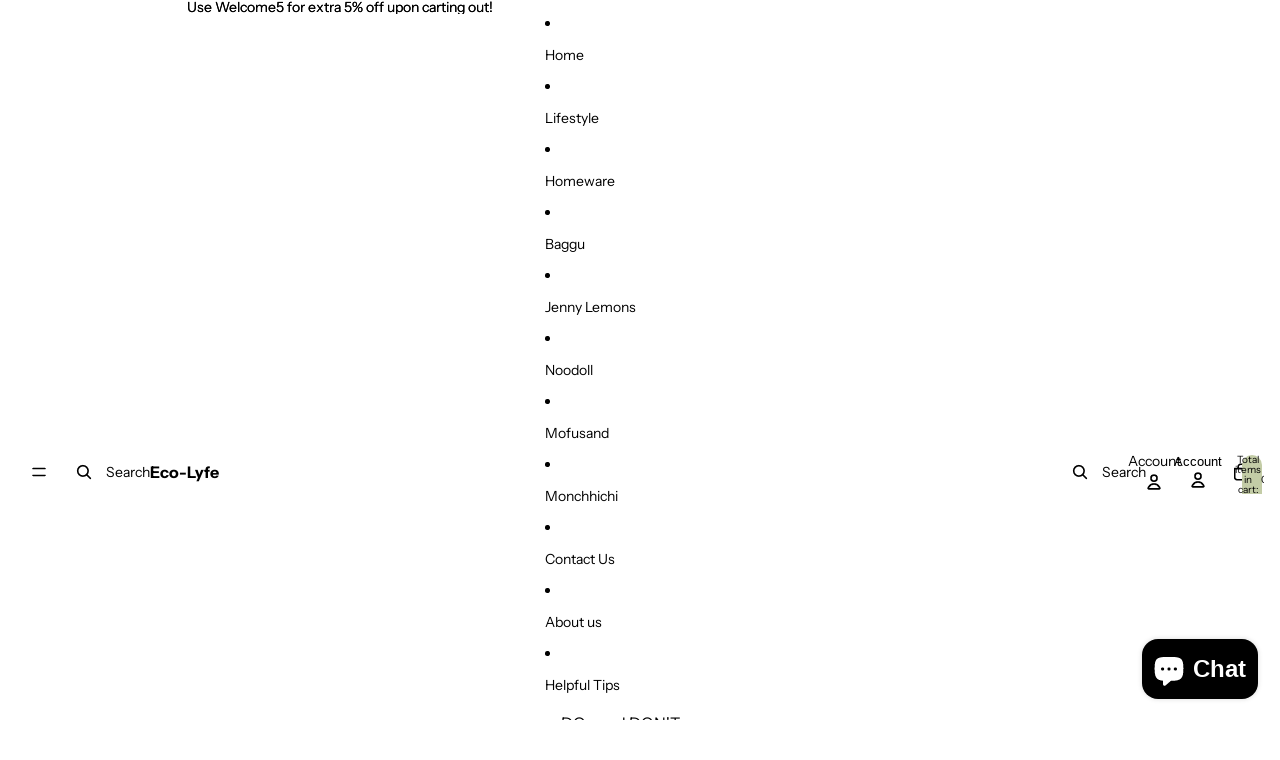

--- FILE ---
content_type: text/css
request_url: https://www.eco-lyfe.sg/cdn/shop/t/21/compiled_assets/styles.css?v=1516
body_size: 29316
content:
collection-links-component{--alignment: flex-start;display:grid;align-items:center;grid-gap:var(--gap-3xl)}collection-links-component:has([ratio=portrait]){--template-column-ratio: .8fr}collection-links-component:has([ratio=square]){--template-column-ratio: 1fr}collection-links-component:has([ratio=landscape]){--template-column-ratio: 1.4fr}collection-links-component[alignment=center]{--alignment: center}collection-links-component[alignment=center] .text-block{text-align:center}collection-links-component[alignment=right]{--alignment: flex-end}collection-links-component[alignment=right] .text-block{text-align:right}collection-links-component[layout=spotlight]{position:relative;grid-template-columns:1fr var(--template-column-ratio);grid-template-areas:"text image"}collection-links-component[layout=spotlight][reverse]{grid-template-areas:"image text";grid-template-columns:var(--template-column-ratio) 1fr}collection-links-component[layout=spotlight] .collection-links__container{align-items:var(--alignment)}@media (width < 750px){collection-links-component[layout=spotlight]{grid-template-columns:1fr;grid-template-areas:"text" "image";grid-gap:var(--gap-2xl)}collection-links-component[layout=spotlight] .collection-links__container{gap:clamp(var(--gap-xs),1vw,var(--gap-xl)) var(--gap-2xl);justify-content:var(--alignment)}}collection-links-component[layout=text]{grid-gap:0;grid-template-areas:"text"}collection-links-component[layout=text] .collection-links__container{gap:clamp(var(--gap-xs),1vw,var(--gap-xl)) var(--gap-2xl);flex-wrap:wrap;flex-direction:row;justify-content:var(--alignment)}.collection-links__container{display:flex;gap:var(--gap-md);flex-direction:column}.collection-links__images{overflow:hidden;grid-area:image}@media (width < 750px){.collection-links__images image-block{max-width:100%}}.section-collection-list{row-gap:var(--gap)}.collection-list--carousel-mobile{display:block}@media screen and (width >= 750px){.collection-list--carousel-mobile{display:none}}.collection-list{--collection-list-mobile-gap-max: 12px;--collection-list-column-gap: min(var(--collection-list-column-gap-desktop), var(--collection-list-mobile-gap-max));--collection-list-row-gap: min(var(--collection-list-row-gap-desktop), var(--collection-list-mobile-gap-max));width:100%}@media screen and (width >= 750px){.collection-list{--collection-list-column-gap: var(--collection-list-column-gap-desktop);--collection-list-row-gap: var(--collection-list-row-gap-desktop)}}.collection-list--grid{display:grid;column-gap:var(--collection-list-column-gap);row-gap:var(--collection-list-row-gap);grid-template-columns:var(--collection-list-columns-mobile)}@media screen and (width >= 750px){.collection-list--grid{grid-template-columns:var(--collection-list-columns)}}.collection-list__item{display:block;color:var(--color-foreground);text-decoration:none;min-width:0;position:relative}.section-collection-list__content:empty{display:none}.featured-product-section .section-content-wrapper{grid-template-columns:1fr;display:grid;overflow:hidden}@media (width >= 750px){.featured-product-section .section-content-wrapper{grid-template-columns:1fr 1fr}}.featured-product-section .product-media-container.constrain-height{--viewport-offset: 400px;--constrained-min-height: var(--visual-preview--height, 80dvh)}@media screen and (width >= 750px){.featured-product-section .product-media-container.constrain-height{--viewport-offset: 300px}}.featured-product-section .product-card__link{--padding-block: 20px;--padding-inline: 20px}@media screen and (width >= 750px){.featured-product-section .product-card__link{--padding-block: 40px;--padding-inline: 40px}}@media screen and (width < 750px){.featured-product-section .media-block{order:-1}}.announcement-bar{border-block-end:var(--border-bottom-width) solid var(--color-border)}.announcement-bar__slider{display:flex;flex-direction:row;align-items:center;position:relative}@media screen and (width < 750px){.announcement-bar__slider{grid-column:1 / -1}}.announcement-bar__slides{display:grid;grid:[stack] auto / [stack] auto;width:calc(100% - var(--button-size) * 2);max-width:680px;margin-inline:auto}.announcement-bar__slides>*{grid-area:stack}.announcement-bar__slide{transition:opacity .5s ease-in-out,visibility .5s ease-in-out}.announcement-bar__slide[aria-hidden=true]{opacity:0;visibility:hidden}.announcement-bar__slider slideshow-arrows{padding:0}.announcement-bar__slider slideshow-arrows[shape=none]{mix-blend-mode:normal}.announcement-bar__slider slideshow-arrows .slideshow-control--shape-none{color:var(--color-foreground)}.announcement-bar__slider .slideshow-control{display:flex;padding:0;width:var(--button-size);height:var(--button-size);align-items:center;justify-content:center;opacity:1;animation:none}@media screen and (width >= 750px){.announcement-bar__slider .slideshow-control{--slideshow-control-offset: calc((var(--button-size) - var(--icon-size-xs)) / 2)}.section--page-width :is(.announcement-bar__slider .slideshow-control).slideshow-control--previous{transform:translate(var(--slideshow-control-offset))}}.announcement-bar__slider .slideshow-control .svg-wrapper{width:var(--icon-size-xs);height:var(--icon-size-xs)}.announcement-bar__slide{place-content:center}.announcement-bar__text:first-child{margin:0}.announcement-bar__link{position:absolute;top:0;right:0;bottom:0;left:0}body{--header-height: 0px;--header-group-height: var(--header-height)}body:has(>#header-group>header){--header-height: 60px}body:has(>#header-group:empty){--header-group-height: 0px}.header[transparent]{--language-button-background-color: transparent;--language-button-border-color: transparent;--header-bg-color: transparent;--header-logo-display: none;--header-logo-inverse-display: block;position:absolute;top:0;left:0;right:0;background-color:transparent;z-index:var(--layer-overlay)}.header[transparent][transparent=not-sticky][data-sticky-state=active],.header[transparent]:has(.header__row:hover,[role=menu]:is(:hover),[role=menuitem]:is([aria-expanded=true]),nav[header-menu]:is(:focus-within),.menu-list__link[data-animating],.account-popover[open],.localization-wrapper:not([hidden])){--header-logo-display: unset;--header-logo-inverse-display: unset;--header-bg-color: unset;--color-foreground: inherit;--color-background: inherit;--color-border: inherit}.header[transparent] .header__row{transition:color var(--animation-speed) var(--animation-easing),border-color var(--animation-speed) var(--animation-easing),background-color var(--animation-speed) var(--animation-easing)}:is(.header[transparent]:not([data-sticky-state=active]),.header[transparent=always][data-sticky-state=active],.account-popover[open],.localization-wrapper:not([hidden])) .header__row:not(:hover):not(:has(.header-menu[aria-expanded=true],.menu-list__link[data-animating],.account-popover[open],.localization-wrapper:not([hidden]))){--color-foreground: inherit;--color-border: inherit;--color-primary-button-background: inherit;--color-primary-button-text: inherit}.header--inherit-color-scheme-on-menu-open:has([role=menu]:is(:hover),[role=menuitem]:is([aria-expanded=true]),nav[header-menu]:is(:focus-within),.menu-list__link[data-animating]) .header__row{--color-foreground: inherit;--color-background: inherit;--color-border: inherit}.header-section{position:relative}#header-group:has(#header-component[sticky]){display:contents}.header-section:has(>#header-component[sticky=always]),.header-section:has(>#header-component[sticky=scroll-up][data-sticky-state=active]){position:sticky;top:-1px;z-index:var(--layer-sticky)}.header[data-sticky-state]{transition:opacity var(--animation-speed) var(--animation-easing);opacity:1}.header[data-sticky-state=active]{view-transition-name:sticky-header}.header[data-sticky-state=idle],.header[data-sticky-state=active][data-animating]{opacity:0}.header__row{position:relative;background-color:var(--header-bg-color, var(--color-background))}.header__row--top:not(.divider--page-width),.header__row--top.divider--page-width .header__columns,.header__row--bottom{border-bottom:var(--border-bottom-width) solid var(--color-border)}@media screen and (width < 750px){.header__row--top:not(.divider--page-width),.header__row--top.divider--page-width .header__columns{border-bottom-width:var(--border-bottom-width-mobile)}}@media screen and (width >= 750px){.header__row.divider--page-width:not(.section--page-width) .header__columns{padding-inline-start:0;padding-inline-end:0;margin-inline-start:var(--page-margin);margin-inline-end:var(--page-margin)}}.header__column{display:flex;align-items:center}@media screen and (width < 750px){.header__column{display:contents}}.header__column--left,.header__column--center{gap:var(--gap-xl);grid-area:left}.header__column--center{justify-content:center;grid-area:center}.header__column--center header-menu:only-child .overflow-menu::part(list){justify-content:center}.header__column--right{gap:var(--gap-xl);justify-content:flex-end;grid-area:right}.header__column--right .overflow-menu::part(list){justify-content:flex-end}.header__columns{display:grid;grid-template-areas:"left center right";grid-gap:var(--gap-xl);grid-template-columns:var(--header-template-columns);--header-left: 1fr;--header-center: auto;--header-right: 1fr;--header-template-columns: var(--header-left) var(--header-center) var(--header-right);--header-mobile-bookend: 44px}.header__columns:has(.header__column--center header-menu){--header-center: auto;--header-left: minmax(max-content, 1fr);--header-right: minmax(max-content, 1fr)}@media screen and (width >= 750px){.header__columns:where(:not(:has(.header__column--center))){grid-template-areas:"left right";--header-template-columns: var(--header-left) var(--header-right)}}.header__columns:where(:not(:has(.header__column--center))):has(.header__column--right header-menu){--header-right: auto;--header-left: minmax(max-content, 1fr)}.header__columns:where(:not(:has(.header__column--center))):has(.header__column--left header-menu){--header-left: auto;--header-right: minmax(max-content, 1fr)}@media screen and (width < 750px){.header__columns{--header-template-columns: var(--header-mobile-bookend) var(--header-mobile-bookend) 1fr var(--header-mobile-bookend) var(--header-mobile-bookend);grid-template-areas:"leftA leftB center rightA rightB";grid-column:span 3;column-gap:0;align-items:center;padding-block:0;padding-inline:0 var(--padding-3xs)}.header__columns .header-logo{grid-area:center}.header__columns:not(:has(header-actions)) .search-action{grid-area:leftB}.header__columns:not(:has(.account-actions)) .search-action{grid-area:rightA}.header__columns .search-action{grid-area:leftB}.header__columns header-actions{grid-area:rightB}}.header__columns:not(:has(.header__column)){grid-template-columns:1fr}.header{--header-padding: var(--padding-sm);--font-paragraph--line-height: 1}.header.header--compact{--header-padding: var(--padding-2xs)}.header__columns{--padding-block-start: var(--header-padding);--padding-block-end: var(--header-padding)}.header:not(.header--compact) .header__row--bottom{--header-padding: var(--padding-xs)}.header--collapse-row-paddings .header__row--top .header__columns{--padding-block-end: 0px}.header--collapse-row-paddings .header__row--bottom .header__columns{--padding-block-start: 0px}.header-section:has(.header[transparent])+.shopify-section{margin-top:var(--header-height)}body:has(>#header-group #header-component[transparent]):not(:has(>#header-group .header-section+.shopify-section))>main>.shopify-section:first-child .section:not(.disable-section-top-offset).spacing-style,body:has(>#header-group #header-component[transparent]):not(:has(>#header-group .header-section+.shopify-section))>main>.shopify-section:first-child .section:not(.disable-section-top-offset) .spacing-style{--section-top-offset: var(--header-height)}:is(body:has(>#header-group #header-component[transparent]):not(:has(>#header-group .header-section+.shopify-section))>main>.shopify-section:first-child .section:not(.disable-section-top-offset).spacing-style,body:has(>#header-group #header-component[transparent]):not(:has(>#header-group .header-section+.shopify-section))>main>.shopify-section:first-child .section:not(.disable-section-top-offset) .spacing-style) :is(.spacing-style,.inherit-spacing){--section-top-offset: 0px}body:has(>#header-group #header-component[transparent]):not(:has(>#header-group .header-section+.shopify-section))>main>.shopify-section:first-child .section:not(.disable-section-top-offset) .sticky-content{margin-top:calc(var(--header-height) * -1)}.hero-wrapper{--hero-height-offset: 0px}body:has(>#header-group>.header-section>#header-component[transparent]):not(:has(>#header-group>.header-section+.shopify-section)) .hero-wrapper:first-child{--hero-height-offset: var(--header-group-height, 0)}.hero{position:relative;min-height:calc(var(--hero-min-height) - var(--hero-height-offset))}.hero[data-shopify-visual-preview]{--hero-min-height: 600px;min-height:600px}.hero__container{position:relative;overflow:hidden;border:var(--hero-border-width) var(--hero-border-style) rgba(from var(--color-border) r g b / var(--hero-border-opacity));min-height:inherit;align-items:var(--vertical-alignment-mobile);justify-content:var(--horizontal-alignment);z-index:var(--layer-base)}@media screen and (width >= 750px){.hero__container{align-items:var(--vertical-alignment)}}.hero__content-wrapper.page-width{grid-column:2 / 3}.hero__content-wrapper{position:relative;top:0;right:0;bottom:0;left:0;z-index:var(--layer-flat)}.hero__content-wrapper .group-block-content{position:relative}.hero__media-wrapper{position:absolute;top:0;right:0;bottom:0;left:0;display:grid;grid-column:1 / -1;grid-template-columns:repeat(var(--hero-media-count, 1),1fr)}.hero--auto .hero__image,.hero--auto .hero__video{aspect-ratio:var(--hero-media-aspect-ratio)}.hero--no-blocks-auto-height :is(.hero__image,.hero__video){width:100%;aspect-ratio:auto}.hero--no-blocks-auto-height .hero__media-wrapper{position:relative}.hero__image,.hero__video{position:relative;height:100%;width:100%;object-fit:cover;object-position:center center;z-index:var(--layer-base);overflow:hidden}.hero__link{position:absolute;top:0;right:0;bottom:0;left:0;grid-column:1 / -1}.hero__media-wrapper,.hero__content-wrapper{pointer-events:none}:is(.hero__media-wrapper,.hero__content-wrapper) a,:is(.hero__media-wrapper,.hero__content-wrapper) button,:is(.hero__media-wrapper,.hero__content-wrapper) input,:is(.hero__media-wrapper,.hero__content-wrapper) textarea,:is(.hero__media-wrapper,.hero__content-wrapper) select{pointer-events:auto}.hero__content-wrapper--design-mode{pointer-events:auto}.hero[data-blur-shadow=true]{--blurred-reflection-filter-saturate: saturate(1.5);--blurred-reflection-mask-image: linear-gradient(to bottom, black 0%, black 60%, transparent 100%);--blurred-reflection-box-shadow: rgb(0 0 0 / 5%) 0 0 1rem;--blurred-reflection-filter-blur: blur(20px);--blurred-reflection-scale: scale(2, 1.25);--blurred-reflection-padding-block-end: 60px}.hero[data-blur-shadow=true] .hero__container{overflow:inherit}.hero[data-blur-shadow=true] .hero__container:before{content:"";position:absolute;top:0;right:0;bottom:0;left:0;box-shadow:var(--blurred-reflection-box-shadow);mix-blend-mode:overlay;pointer-events:none;z-index:-1}.hero__blurred-image{position:absolute;top:0;right:0;bottom:0;left:0;z-index:-1;-webkit-mask-image:var(--blurred-reflection-mask-image);mask-image:var(--blurred-reflection-mask-image);filter:var(--blurred-reflection-filter-saturate);pointer-events:none;transform:translateY(50%);overflow:hidden}.hero__blurred-image img{position:absolute;top:0;right:0;bottom:0;left:0;width:100%;height:100%;object-fit:cover;object-position:center center;filter:var(--blurred-reflection-filter-blur);opacity:var(--blur-opacity);transform:var(--blurred-reflection-scale);padding-block-end:var(--blurred-reflection-padding-block-end)}.hero__blurred-image img:not(:only-child){width:50%}.hero__blurred-image img:not(:only-child):last-child{right:0;left:auto}.blog-post-comments-container{width:100%;max-width:var(--normal-content-width);margin:0 auto}.blog-post-comments{display:flex;flex-direction:column;gap:var(--gap-3xl)}.blog-post-comment__author{display:flex;align-items:center;gap:var(--gap-2xs);margin-top:var(--margin-md);font-size:var(--font-size--body-sm);color:rgb(from var(--color-foreground) r g b / var(--opacity-subdued-text))}.blog-post-comments-pagination{display:flex;justify-content:center;gap:var(--gap-2xs)}.blog-post-comments-pagination,.blog-post-comments-pagination a,.blog-post-comments-pagination .current{color:var(--color-foreground)}.blog-post-comments-pagination .current,.blog-post-comments-pagination a{display:block;padding:var(--padding-2xs) var(--padding-xs)}.blog-post-comments-pagination .current,.blog-post-comments-pagination a:hover{border-bottom:1px solid var(--color-foreground)}.blog-posts{--page-content-width: var(--narrow-page-width);--page-width: calc(var(--page-content-width) + (var(--page-margin) * 2));--columns-gap: 36px;--rows-gap: 36px}.blog-posts-container{display:grid;grid-template-columns:repeat(6,1fr);gap:1rem;width:100%;column-gap:var(--columns-gap);row-gap:var(--rows-gap)}.blog-post-item{grid-column:span 2;--blog-post-card-scale: .6}@media screen and (width < 750px){.blog-post-item{grid-column:span 6;--blog-post-card-scale: .5}}.blog-post-item:nth-child(2),.blog-post-item:nth-child(3){grid-column:span 3;--blog-post-card-scale: .8}@media screen and (width < 750px){.blog-post-item:nth-child(2),.blog-post-item:nth-child(3){grid-column:span 6;--blog-post-card-scale: .5}}.blog-post-item:first-child{grid-column:span 6;--blog-post-card-scale: 1}.blog-post-item{border:1px solid rgba(from var(--color-foreground) r g b / .2);padding:0 1rem 1rem}.blog-post-item:has(.blog-post-card__image-container){border:none;padding:0}.cart-page{--cart-font-size--2xs: var(--font-size--2xs);--cart-font-size--xs: var(--font-size--xs);--cart-font-size--sm: var(--font-size--sm);--cart-font-size--md: var(--font-size--md);--cart-font-size--2xl: var(--font-size--2xl);display:grid;grid-template-columns:1fr;gap:0 var(--padding-5xl)}.cart-page--empty{display:flex;flex-direction:column;align-items:center;justify-content:center}.cart-page--empty .cart-page__title,.cart-page--empty .cart-page__more-blocks{margin-top:var(--margin-6xl)}.cart-page__more-blocks{width:100%}.cart-page--empty .cart-title{text-align:center}.cart-page__main{grid-column:1}.cart-page__summary{padding-top:var(--padding-xl)}@media screen and (width >= 750px){.cart-page{grid-template-columns:1fr min(50vw,var(--sidebar-width));grid-template-rows:min-content min-content 1fr}.cart-page__summary{display:grid;height:100%;grid-column:2;grid-row:1 / -1;align-self:stretch;grid-template-rows:subgrid;padding-top:0;position:relative}.section--page-width .cart-page:has(.cart__container--extend){grid-column:2 / 4;grid-template-columns:1fr minmax(var(--sidebar-width),calc((100vw - var(--page-width)) / 2 + var(--sidebar-width)))}.cart__container--extend{height:100%}}@media screen and (width >= 1400px){.cart-page{grid-template-columns:1fr var(--sidebar-width)}}.cart-items-component{width:100%}.main-collection-grid{grid-column:var(--grid-column--mobile)}@media screen and (width >= 750px){.main-collection-grid{grid-column:var(--grid-column--desktop)}}@media screen and (width >= 750px){.collection-wrapper{grid-template-columns:1fr repeat(var(--centered-column-number),minmax(0,calc((var(--page-width) - var(--page-margin) * 2) / var(--centered-column-number)))) 1fr}}@media screen and (width >= 750px){.collection-wrapper:has(.facets-block-wrapper--full-width),.collection-wrapper:has(.collection-wrapper--full-width){grid-column:1 / -1;grid-template-columns:minmax(var(--page-margin),1fr) repeat(var(--centered-column-number),minmax(0,calc((var(--page-width) - var(--page-margin) * 2) / var(--centered-column-number)))) minmax(var(--page-margin),1fr)}}@media screen and (width >= 750px){.collection-wrapper:has(.facets--vertical) .main-collection-grid{grid-column:var(--facets-vertical-col-width) / var(--full-width-column-number)}}@media screen and (width >= 750px){.collection-wrapper:has(.facets-block-wrapper--vertical:not(#filters-drawer)):has(.collection-wrapper--full-width){grid-column:1 / -1;grid-template-columns:0fr repeat(var(--centered-column-number),minmax(0,1fr)) 0fr}}@media screen and (width < 750px){:is(.collection-wrapper--full-width,.collection-wrapper--full-width-on-mobile) [product-grid-view=default] .product-grid__item .group-block{padding-inline-start:max(var(--padding-xs),var(--padding-inline-start));padding-inline-end:max(var(--padding-xs),var(--padding-inline-end))}}@media screen and (width < 750px){:is(.collection-wrapper--full-width,.collection-wrapper--full-width-on-mobile) [product-grid-view=mobile-single] .product-grid__item .group-block{padding-inline-start:max(var(--padding-xs),var(--padding-inline-start));padding-inline-end:max(var(--padding-xs),var(--padding-inline-end))}}marquee-component{display:block;width:100%;overflow:hidden}.section--page-width.media-with-content{grid-template-areas:"margin-left media margin-right" "margin-left content margin-right"}@media screen and (width >= 750px){.section--page-width.media-with-content{grid-template-areas:"margin-left media content margin-right";--media-with-content-grid-columns: var(--full-page-grid-margin) calc((var(--full-page-grid-central-column-width) / 12) * 7) calc((var(--full-page-grid-central-column-width) / 12) * 5) var(--full-page-grid-margin)}}@media screen and (width >= 750px){.section--page-width.media-with-content--media-right{--media-with-content-grid-columns: var(--full-page-grid-margin) calc((var(--full-page-grid-central-column-width) / 12) * 5) calc((var(--full-page-grid-central-column-width) / 12) * 7) var(--full-page-grid-margin);grid-template-areas:"margin-left content media margin-right"}}@media screen and (width >= 750px){.section--page-width.media-with-content--medium{--media-with-content-grid-columns: var(--full-page-grid-margin) repeat(2, calc(var(--full-page-grid-central-column-width) / 2)) var(--full-page-grid-margin)}}@media screen and (width >= 750px){.section--page-width.media-with-content--narrow.media-with-content--media-right{--media-with-content-grid-columns: var(--full-page-grid-margin) calc((var(--full-page-grid-central-column-width) / 3) * 2) calc(var(--full-page-grid-central-column-width) / 3) var(--full-page-grid-margin)}}@media screen and (width >= 750px){.section--page-width.media-with-content--narrow{--media-with-content-grid-columns: var(--full-page-grid-margin) calc(var(--full-page-grid-central-column-width) / 3) calc((var(--full-page-grid-central-column-width) / 3) * 2) var(--full-page-grid-margin)}}@media screen and (width >= 750px){.section--full-width.media-with-content--media-right{--media-with-content-grid-columns: 2.5fr 3.5fr;grid-template-areas:"content media"}}@media screen and (width >= 750px){.section--full-width.media-with-content--medium{--media-with-content-grid-columns: 1fr 1fr}}@media screen and (width >= 750px){.section--full-width.media-with-content--narrow{--media-with-content-grid-columns: 2fr 4fr}}@media screen and (width >= 750px){.section--full-width.media-with-content--narrow.media-with-content--media-right{--media-with-content-grid-columns: 4fr 2fr}}.media-with-content.media-with-content--media-extend{grid-template-columns:var(--media-with-content-grid-columns);grid-template-areas:"media media media" "margin-left content margin-right"}@media screen and (width >= 750px){.media-with-content.media-with-content--media-extend{grid-template-areas:"media media content margin-right"}}@media screen and (width >= 750px){.media-with-content--media-extend.media-with-content--media-right{grid-template-areas:"margin-left content media media"}}@media screen and (width >= 750px){.media-with-content--media-right{grid-template-areas:"margin-left content media media"}}.media-with-content{--media-with-content-grid-columns: var(--full-page-grid-with-margins);grid-template-columns:var(--media-with-content-grid-columns);grid-template-areas:"media media media" "content content content"}@media screen and (width >= 750px){.media-with-content{grid-template-areas:"media content";--media-with-content-grid-columns: 3.5fr 2.5fr}}.media-with-content .media-block{grid-area:media}.media-with-content .media-with-content__content{grid-area:content}.media-with-content .media-with-content__content>.group-block-content{padding-inline:var(--page-margin);padding-block:calc(2 * var(--page-margin))}@media screen and (width >= 750px){.media-with-content .media-with-content__content>.group-block-content{padding-block:var(--page-margin)}}.media-with-content.section--page-width .media-with-content__content>.group-block-content{padding-inline:0}@media screen and (width >= 750px){.media-with-content.section--page-width .media-with-content__content>.group-block-content{padding-inline-start:var(--page-margin)}}.media-with-content.section--page-width.media-with-content--media-right .media-with-content__content>.group-block-content{padding-inline-end:var(--page-margin);padding-inline-start:0}.media-with-content[data-shopify-visual-preview]{--hero-min-height: 500px;min-height:500px}.password-enter{display:flex;justify-content:center;padding-block:var(--padding-xs);position:fixed;bottom:0;left:0;right:0;z-index:var(--layer-overlay)}body:has(#PBarNextFrameWrapper) .password-enter{padding-bottom:var(--padding-6xl)}.password-enter__button{height:var(--minimum-touch-target);background-color:transparent;color:var(--foreground-color);cursor:pointer}.password-dialog{max-width:100vw;max-height:100svh;width:100vw;height:100svh;border:none;transition:opacity var(--animation-values),display var(--animation-speed) allow-discrete,overlay var(--animation-speed) allow-discrete}.password-dialog::backdrop{display:none}.password-dialog[open]{opacity:1;top:0;left:0}@starting-style{.password-dialog[open]{opacity:0}}.password-dialog:not([open]){opacity:0}@starting-style{.password-dialog:not([open]){opacity:1}}.password-dialog__close-button{cursor:pointer;width:var(--minimum-touch-target);height:var(--minimum-touch-target)}.password-dialog__header{position:absolute;top:0;right:0;padding:var(--padding-lg);z-index:var(--layer-raised)}.password-dialog__content{display:flex;flex-direction:column;justify-content:center;align-items:center;padding:var(--padding-lg);height:100%;transition:transform var(--animation-values)}.password-dialog__content .email-signup__message{padding-block-start:var(--padding-xl)}.password-dialog[open] .password-dialog__content{transform:translateY(0)}@starting-style{.password-dialog[open] .password-dialog__content{transform:translateY(1em)}}.password-dialog:not([open]) .password-dialog__content{transform:translateY(1em)}@starting-style{.password-dialog:not([open]) .password-dialog__content{transform:translateY(0)}}.storefront-password-form{max-width:400px;width:100%}.email-signup__input-group,.password-dialog__submit-button{width:100%}@media screen and (width >= 750px){.email-signup__input-group,.password-dialog__submit-button{width:auto}}predictive-search-component{--resource-card-corner-radius: var(--product-corner-radius);display:flex;width:100%;position:relative;margin-inline:auto;align-items:center;background-color:var(--color-background);z-index:var(--layer-heightened)}.predictive-search-dropdown{display:flex;flex-direction:column;position:relative;top:0;left:0;right:0;z-index:var(--layer-base)}@media screen and (width >= 750px){:not(:is(dialog))>predictive-search-component{max-width:min(40dvw,650px)}}:not(:is(dialog))>predictive-search-component .predictive-search__close-modal-button{display:none}.search-action .predictive-search{z-index:calc(var(--layer-header-menu) + 2)}.search-action .search-modal .predictive-search{z-index:var(--layer-window-overlay)}.predictive-search--right{margin-right:0;margin-left:auto}.predictive-search--left{margin-right:auto;margin-left:0}:not(:is(dialog))>predictive-search-component.predictive-search--floating{width:min(40dvw,650px);position:absolute;top:var(--search-top, unset);right:var(--search-right, unset);left:var(--search-left, unset)}.predictive-search-form{position:relative;width:100%;align-self:flex-start}.predictive-search-form__content-wrapper{position:absolute;top:100%;width:100%;left:0;z-index:var(--layer-raised);display:flex;flex-direction:column;border-radius:0 0 var(--search-border-radius) var(--search-border-radius);box-shadow:var(--shadow-popover);transition:box-shadow var(--animation-speed) var(--animation-easing);clip-path:inset(0 -100px -100px -100px);transform:translateZ(0);will-change:transform,opacity;overflow:hidden}@media screen and (width < 750px){.predictive-search-form__content-wrapper{border-radius:0}}@media screen and (width >= 750px){.predictive-search-form__content-wrapper{max-height:var(--modal-max-height);height:var(--predictive-search-results-height, auto)}}.predictive-search-form__content-wrapper:has([data-search-results]):not(:has(.predictive-search-results__no-results))>.predictive-search-form__content{padding-block-end:var(--padding-6xl)}.header__column--right .predictive-search-form__content-wrapper{right:0;left:unset}.search-modal .predictive-search-form__content-wrapper{width:100%}:not(:is(dialog))>predictive-search-component:not(.predictive-search--expanded) .predictive-search-form__content-wrapper{display:none}.predictive-search-form__header-inner:has(.search-input:focus-visible){outline:var(--focus-outline-width) solid var(--color-foreground);outline-offset:calc(var(--focus-outline-offset) * -1)}.predictive-search-results__inner{--title-font-size: var(--font-size--md);--title-margin-block: var(--margin-xs);--list-item-padding-block: var(--padding-sm);flex-grow:1;overflow-y:auto;padding-block:var(--padding-lg);container-type:inline-size;color:var(--color-foreground)}.predictive-search-results__inner>*{padding-inline:var(--padding-xl)}.predictive-search-results__list{--slide-width: 27.5%;--slideshow-gap: var(--gap-md);padding-block-start:var(--border-width-sm)}.predictive-search-results__list:last-child{margin-block-end:0}.predictive-search-results__resource-header{display:flex;padding-inline:var(--padding-xl);justify-content:space-between;align-items:center;height:32px}.predictive-search-results__resource-header .svg-wrapper{width:var(--icon-size-xs)}.predictive-search-results__list-item{padding-inline:var(--padding-sm);padding-block:var(--list-item-padding-block);border-radius:var(--style-border-radius-popover);scroll-margin-block:var(--padding-xl)}.predictive-search-results__list-item:first-child{scroll-margin-block-start:calc(var(--title-font-size) + var(--title-margin-block) + var(--list-item-padding-block))}.predictive-search-results__list-item:not(:has(.predictive-search-results__list-item-link--pill))[aria-selected=true].keyboard-focus{background-color:rgba(from var(--color-primary) r g b / 20%);transform:translateY(0)}.predictive-search-results__list-item:has(.predictive-search-results__list-item-link--pill){width:fit-content;padding:0}.predictive-search-results__list-item-link{display:grid;grid-template-columns:auto 1fr;grid-column-gap:var(--gap-xl);align-items:center}.predictive-search-results__list-item-link--pill{display:block;padding:var(--padding-2xs) var(--padding-sm)}.predictive-search-results__list-item[aria-selected=true] .predictive-search-results__list-item-link--pill{background-color:rgba(from var(--color-primary) r g b / 20%)}.predictive-search-results__list-item-link--no-media{grid-template-columns:1fr}.predictive-search-results__list-item-image,.predictive-search-results__list-item-icon{width:100%;border-radius:var(--product-corner-radius);background-color:rgb(from var(--color-primary) r g b / 20%);margin:auto;object-fit:cover}.predictive-search-results__list-item-details{display:flex;flex-direction:column;text-decoration:none;overflow:hidden}.predictive-search-results__list-item-content{font-size:var(--font-size-xs);color:rgba(from var(--color-primary) r g b / var(--opacity-subdued-text));text-overflow:ellipsis;overflow:hidden;text-wrap:nowrap}.header[transparent] :is(.predictive-search):not(:focus-within){background-color:transparent}.header[transparent] .predictive-search-form__header-inner{border-color:var(--color-foreground)}.predictive-search-form__header .search-input{border-radius:var(--style-border-radius-inputs);padding-block:var(--padding-sm);font-size:var(--font-size--md)}.predictive-search-form__header .search-input:hover{background-color:transparent}.predictive-search__icon{position:absolute;left:var(--margin-xl);top:auto;width:var(--icon-size-lg);height:var(--icon-size-lg);color:rgb(from var(--color-foreground) r g b / 60%)}@media screen and (width >= 750px){.predictive-search__icon{left:var(--margin-md)}}.predictive-search__icon>svg{width:var(--icon-size-md);height:var(--icon-size-md)}.predictive-search__reset-button{cursor:pointer;display:flex;align-items:center;justify-content:center;min-width:var(--minimum-touch-target);height:var(--minimum-touch-target);padding:0;background:transparent;color:var(--color-foreground);opacity:1;transition:opacity var(--animation-speed) var(--animation-easing),visibility var(--animation-speed) var(--animation-easing)}.predictive-search__reset-button:hover{color:var(--color-foreground)}.predictive-search__reset-button:active{transform:scale(.9);transition:transform .1s var(--animation-timing-active)}@media screen and (width < 750px){.predictive-search__reset-button{margin-right:var(--margin-md)}}.predictive-search__reset-button[hidden]{opacity:0;pointer-events:none;visibility:hidden}.predictive-search__reset-button-icon{display:flex;align-items:center;justify-content:center;width:var(--icon-size-lg);height:var(--icon-size-lg);transition:background-color var(--animation-speed-medium) ease-in-out,transform var(--animation-speed-medium) var(--animation-timing-bounce);border-radius:50%}.predictive-search__reset-button-icon:hover{background-color:rgb(from var(--color-primary-hover) r g b / 8%)}.predictive-search__reset-button:active .predictive-search__reset-button-icon{transform:scale(.85);transition-timing-function:var(--animation-timing-active);transition-duration:.1s}.predictive-search__reset-button svg{width:var(--icon-size-md);height:var(--icon-size-md)}.predictive-search__reset-button-text{display:none}.predictive-search-form__content{max-height:50dvh;overflow-y:auto;background-color:var(--color-background);scrollbar-width:none}.predictive-search-form__content::-webkit-scrollbar{display:none}.search-modal__content .predictive-search-form__content{max-height:var(--modal-max-height)}.predictive-search-results__no-results:last-child{margin-block:var(--margin-lg);text-align:center}.predictive-search__search-button{margin:auto;z-index:var(--layer-raised);transition:transform var(--animation-speed-medium) var(--animation-timing-bounce),box-shadow var(--animation-speed-medium) var(--animation-timing-hover);transform-origin:center}.predictive-search__search-button:hover{transform:translateY(-2px);box-shadow:0 4px 8px #0000000d}.predictive-search__search-button:active{transform:scale(.97);transition:transform .1s var(--animation-timing-active);box-shadow:none}.predictive-search:has(.predictive-search-dropdown) .search-input{outline-color:transparent}.predictive-search-form__header{display:flex;position:sticky;top:0;z-index:var(--layer-heightened);width:100%;align-items:center;background-color:var(--color-input-background);border-radius:var(--style-border-radius-inputs)}@media screen and (width < 750px){.predictive-search-form__header{padding:var(--padding-2xs) var(--padding-sm)}}.predictive-search-form__header-inner{background:var(--color-background);border:var(--search-border-width) solid var(--color-border);color:var(--color-foreground);border-radius:var(--style-border-radius-popover);display:flex;align-items:center;justify-content:space-between;width:100%}@media screen and (width < 750px){.predictive-search-form__header-inner{border-radius:var(--style-border-radius-inputs);border:none}}.predictive-search-form__header-inner:focus-within{outline:0;outline-offset:var(--focus-outline-offset)}@media screen and (width >= 750px){.predictive-search-form__header-inner:focus-within{outline:var(--focus-outline-width) solid var(--color-primary)}}.predictive-search:has(.predictive-search-dropdown[aria-expanded=true]) .predictive-search-form__header-inner:focus-within{border-top-color:transparent;border-right-color:transparent;border-left-color:transparent;border-radius:var(--search-border-radius)}@media screen and (width < 750px){.predictive-search:has(.predictive-search-dropdown[aria-expanded=true]) .predictive-search-form__header-inner:focus-within{border-radius:var(--style-border-radius-inputs)}}.search-action .predictive-search:has(.predictive-search-dropdown) .predictive-search-form__header:focus-within{border-radius:var(--search-border-radius) var(--search-border-radius) 0 0;transition:box-shadow var(--animation-speed) var(--animation-easing);background-color:var(--color-background)}@media screen and (width < 750px){.search-action .predictive-search:has(.predictive-search-dropdown) .predictive-search-form__header:focus-within{border-radius:var(--style-border-radius-inputs) var(--style-border-radius-inputs) 0 0}}.predictive-search__close-modal-button:hover{--button-color: var(--color-foreground);--button-background-color: transparent}.predictive-search__close-modal-button{--button-color: var(--color-foreground);--button-background-color: transparent;display:flex;justify-content:center;align-items:center;width:var(--minimum-touch-target);height:var(--minimum-touch-target);margin-inline-start:var(--margin-sm);padding:0;box-shadow:none}.predictive-search__close-modal-button:active{transform:scale(.8);transition:transform .1s var(--animation-timing-active)}.predictive-search__close-modal-button .svg-wrapper,.predictive-search__close-modal-button svg{width:var(--icon-size-xs);height:var(--icon-size-xs)}@media screen and (width >= 750px){.predictive-search__close-modal-button{display:none}}.predictive-search-form__footer{position:absolute;bottom:0;left:0;right:0}@media screen and (width >= 750px){.predictive-search-form__footer{--to-top-gradient-background: linear-gradient( to top, rgb(from var(--color-background) r g b / 90%), rgb(from var(--color-background) r g b / 80%), rgb(from var(--color-background) r g b / 40%), transparent );padding-block:var(--padding-xs) var(--padding-lg);background-image:var(--to-top-gradient-background)}}.dialog-modal .predictive-search-form__header{border:0;border-radius:0;background-color:var(--color-background);border-bottom:var(--style-border-width) solid var(--color-border)}@media screen and (width >= 750px){.dialog-modal .predictive-search-form__header{padding:var(--padding-2xs) var(--padding-2xs) 0;border-bottom:var(--search-border-width) solid var(--color-border)}}@media screen and (width < 750px){.dialog-modal .predictive-search-form__header{transition:box-shadow .2s ease;box-shadow:none}}@media screen and (width < 750px){.dialog-modal .predictive-search__close-modal-button{padding-inline-start:var(--margin-xs);margin-inline-start:0}}@media screen and (width < 750px){.dialog-modal[open]{border-radius:0}.dialog-modal[open] .dialog-modal_content{border-radius:0}}@media screen and (width >= 750px){.dialog-modal .predictive-search-form__header:has(.predictive-search-form__header-inner:focus-within){border-bottom-color:transparent}}@media screen and (width >= 750px){.dialog-modal .predictive-search-form__header-inner{border:0}}@media screen and (width < 750px){.dialog-modal .predictive-search__reset-button-icon{display:none}.dialog-modal .predictive-search__reset-button-text{display:block}.dialog-modal .predictive-search-form__content{max-height:100%}.dialog-modal .predictive-search-form__content-wrapper,.dialog-modal .predictive-search-form__header{box-shadow:none}.dialog-modal .predictive-search-form__footer{padding-block:var(--padding-2xl)}}.predictive-search-results__pill mark{background-color:transparent;font-weight:200;color:rgb(from var(--color-foreground) r g b / 80%)}.predictive-search-results__pill:focus,.predictive-search-results__pill:hover,.predictive-search-results__card--query:is([aria-selected=true],:focus-within) .predictive-search-results__pill{--pill-background-color: rgb(from var(--color-foreground) r g b / 8%);background-color:var(--pill-background-color);outline:var(--border-width-sm) solid var(--color-border);border:var(--border-width-sm);text-decoration:none}.predictive-search-results__pill{font-weight:500;white-space:nowrap;color:var(--color-foreground)}.predictive-search-results__title{display:flex;justify-content:space-between;align-items:center;font-size:var(--font-size--body-md);font-weight:500;margin-block:var(--margin-sm) var(--margin-xs);width:100%;text-transform:var(--title-case)}.predictive-search-results__title:first-of-type{margin-block-start:0}@media screen and (width < 750px){.predictive-search-results__title{margin-block:var(--margin-lg) var(--margin-sm)}}.predictive-search-results__resource-header .predictive-search-results__title{margin-block-end:0}.predictive-search-results__resource-header:has(slideshow-controls) .predictive-search-results__title{margin-block-end:0}.predictive-search-results__wrapper{display:flex;overflow-x:auto;overflow-y:hidden;padding-block-end:var(--padding-sm);padding-inline:0;scroll-snap-type:x mandatory;scroll-padding:0 var(--padding-xl);scrollbar-width:none;-ms-overflow-style:none}.predictive-search-results__wrapper::-webkit-scrollbar{display:none}.predictive-search-results__wrapper slideshow-slides{--gutter-slide-width: var(--padding-xl);padding-block:var(--padding-3xs);gap:var(--gap-md)}.predictive-search-results__wrapper-products{display:grid;grid-template-columns:repeat(2,1fr);padding-block-end:var(--padding-sm);gap:var(--gap-md);transition:height var(--animation-speed-medium) var(--animation-easing)}@container (width >= 550px){.predictive-search-results__wrapper-products{grid-template-columns:repeat(4,1fr)}}.predictive-search-results__wrapper-products:last-child{padding-block-end:var(--padding-lg)}@media screen and (width >= 750px){.predictive-search-results__wrapper-products:last-child{padding-block-end:var(--padding-sm)}}.predictive-search-results__wrapper-queries{margin-bottom:var(--margin-lg);padding-inline:var(--padding-xl);gap:var(--gap-2xs)}.predictive-search-results__card{flex:0 0 auto;scroll-snap-align:start;scroll-margin-block:calc(var(--title-font-size) + var(--title-margin-block) + var(--padding-sm)) calc(var(--padding-xl) + var(--button-padding-block) * 2);transition:transform var(--animation-speed-medium) var(--animation-timing-default),background-color var(--animation-speed-medium) var(--animation-timing-hover),border-color var(--animation-speed-medium) var(--animation-timing-hover)}.predictive-search-results__card:nth-last-child(3){scroll-snap-align:end}.predictive-search-results__card:active{transform:scale(.97);transition:transform .1s var(--animation-timing-active)}:is(.predictive-search-results__card--product,.recently-viewed-wrapper .predictive-search-results__card--product):hover{background-color:var(--card-bg-hover);border-radius:var(--product-corner-radius);padding:calc(var(--padding-2xs) + 2px);margin:calc((var(--padding-2xs) + 2px) * -1)}:is(.predictive-search-results__card--product,.recently-viewed-wrapper .predictive-search-results__card--product):is([aria-selected=true].keyboard-focus,:is(.predictive-search-results__card--product,.recently-viewed-wrapper .predictive-search-results__card--product):focus-visible,:is(.predictive-search-results__card--product,.recently-viewed-wrapper .predictive-search-results__card--product):has(.resource-card:focus-visible)){background-color:var(--card-bg-hover);padding:calc(var(--padding-2xs) + 1px);margin:calc((var(--padding-2xs) + 1px) * -1);outline:var(--border-width-sm) solid var(--color-border);border-radius:calc(var(--product-corner-radius) + 1px);border-color:var(--card-border-focus)}:is(.predictive-search-results__card--product,.recently-viewed-wrapper .predictive-search-results__card--product):active{transform:scale(.97);transition:transform .1s var(--animation-timing-active)}.predictive-search-results__card:not(.predictive-search-results__card--product){padding:var(--padding-sm);border:var(--border-width-sm) solid var(--color-border);border-radius:var(--card-corner-radius);width:60cqi;content-visibility:visible}@media screen and (width >= 750px){.predictive-search-results__card:not(.predictive-search-results__card--product){width:27.5cqi}}.predictive-search-results__card:not(.predictive-search-results__card--product):hover{border-color:var(--card-border-hover);background-color:var(--card-bg-hover)}.predictive-search-results__card:not(.predictive-search-results__card--product)[aria-selected=true].keyboard-focus{border-color:var(--card-border-hover);background-color:var(--card-bg-hover)}.predictive-search-results__card:not(.predictive-search-results__card--product):active{transform:scale(.97);transition:transform var(--animation-speed-medium) var(--animation-timing-active)}@keyframes search-element-scale-in{0%{transform:scale(.95);opacity:0}40%{opacity:1}to{transform:scale(1);opacity:1}}@keyframes search-element-scale-out{0%{transform:scale(1);opacity:1}to{transform:scale(.95);opacity:0}}@keyframes search-element-slide-in-top{0%{margin-top:calc(var(--modal-top-margin) + var(--padding-sm));opacity:0}to{margin-top:var(--modal-top-margin);opacity:1}}@keyframes search-element-slide-out-top{0%{margin-top:var(--modal-top-margin);opacity:1}to{margin-top:calc(var(--modal-top-margin) + var(--padding-sm));opacity:0}}@keyframes content-slide{0%{transform:translateY(var(--slide-from, 0));opacity:var(--slide-opacity-from, 1)}to{transform:translateY(var(--slide-to, 0));opacity:var(--slide-opacity-to, 1)}}.recently-viewed-wrapper .predictive-search-results__card{opacity:1;transform:translateY(0);transition:opacity .25s cubic-bezier(.4,0,.2,1),transform .25s cubic-bezier(.4,0,.2,1)}.recently-viewed-wrapper.removing .predictive-search-results__card{opacity:0;transform:translateY(-10px);pointer-events:none}@media screen and (width < 750px){.predictive-search-results__resource-header slideshow-controls{display:none}}@media screen and (width < 750px){.predictive-search-results__list slideshow-arrows{display:none}}.predictive-search-dropdown .predictive-search-results__list-item-image,.predictive-search-dropdown .predictive-search-results__list-item-icon{width:100%;border-radius:var(--product-corner-radius);background-color:rgb(from var(--color-primary) r g b / 20%);margin:auto;object-fit:cover}.predictive-search-results__list-item,.predictive-search-results__no-results,.predictive-search-results__wrapper,.predictive-search-results__wrapper-products .predictive-search-results__card{animation:search-element-slide-up var(--animation-speed-medium) var(--animation-timing-bounce) backwards}slideshow-slide .resource-card{animation-delay:0ms!important}.predictive-search-results__wrapper-products .predictive-search-results__card:nth-child(1){animation-delay:30ms}.predictive-search-results__wrapper-products .predictive-search-results__card:nth-child(2){animation-delay:60ms}.predictive-search-results__wrapper-products .predictive-search-results__card:nth-child(3){animation-delay:90ms}.predictive-search-results__wrapper-products .predictive-search-results__card:nth-child(4){animation-delay:.12s}.predictive-search-results__wrapper-products .predictive-search-results__card:nth-child(n+5){animation-delay:.15s}.predictive-search-results__list,.predictive-search-results__wrapper{animation-duration:var(--animation-speed-medium)}.predictive-search-results__list-item{animation-delay:calc(30ms * var(--nth-child, 1) + 50ms)}.predictive-search-results__wrapper-queries,.predictive-search-results__wrapper-products{animation-delay:50ms}.predictive-search-results__list:nth-of-type(2){animation-delay:.15s}.predictive-search-results__list:nth-of-type(3){animation-delay:.2s}.predictive-search-results__list:nth-of-type(4){animation-delay:.25s}[data-resource-type]{animation-delay:0ms!important}.predictive-search-results__no-results{animation-delay:.1s}.predictive-search-results__list-item.removing,.predictive-search-results__no-results.removing,.predictive-search-results__wrapper.removing{animation:search-element-slide-down var(--animation-speed-medium) var(--animation-timing-fade-out) forwards}.predictive-search-results__card.removing{animation:fadeOut var(--animation-speed-medium) var(--animation-timing-fade-out) forwards}.predictive-search-results__wrapper{transition:opacity var(--animation-speed-medium) var(--animation-timing-fade-in)}.predictive-search__reset-button{transition:opacity var(--animation-speed-medium) var(--animation-timing-fade-out),visibility var(--animation-speed-medium) var(--animation-timing-fade-out)}.predictive-search-results__no-results{transition:opacity var(--animation-speed-medium) var(--animation-timing-fade-in)}@keyframes search-element-slide-up{0%{opacity:0;transform:translateY(8px)}to{opacity:1;transform:translateY(0)}}@keyframes search-element-slide-down{0%{opacity:1;transform:translateY(0)}to{opacity:0;transform:translateY(8px)}}.recently-viewed-wrapper{display:grid;grid-template-rows:auto auto;max-height:1000px;opacity:1;overflow:visible;transition:max-height .35s cubic-bezier(.4,0,.2,1),opacity .25s cubic-bezier(.4,0,.2,1);transform-origin:top center;transform:translateY(0)}.recently-viewed-wrapper.removing{max-height:0;opacity:0;transform:translateY(-10px);transition:max-height .35s cubic-bezier(.4,0,.2,1),opacity .25s cubic-bezier(.4,0,.2,1),transform .25s cubic-bezier(.4,0,.2,1);pointer-events:none}.recently-viewed-wrapper.removing .predictive-search-results__card{transition:none;transform:none;opacity:1}.recently-viewed-wrapper>*{transition:opacity .25s cubic-bezier(.4,0,.2,1)}.predictive-search-results__clear.button-unstyled{color:var(--color-foreground);opacity:.5;transition:opacity var(--animation-speed-medium) var(--animation-easing);padding:0;margin-left:var(--margin-sm)}.predictive-search-results__clear.button-unstyled:hover{opacity:1}.search-input,.search-input:is(:focus,:focus-visible,:focus-within),.predictive-search-form__header *:is(:focus,:focus-visible){outline:none!important;box-shadow:none!important}.predictive-search-form__header-inner:has(.search-input:is(:focus,:focus-visible)),.predictive-search-form__header:focus-within,.predictive-search-form__header-inner:focus-within{outline:none!important;box-shadow:none!important;border-color:var(--color-border)!important}.predictive-search:has(.predictive-search-dropdown) .predictive-search-form__header-inner:focus-within{border-top-color:transparent;border-right-color:transparent;border-left-color:transparent}@media screen and (width < 750px){.predictive-search:has(.predictive-search-dropdown) .predictive-search-form__header-inner:focus-within{border-bottom-color:transparent}}.predictive-search-form__header{border-radius:var(--style-border-radius-inputs);border:var(--search-border-width) solid var(--color-border)}.predictive-search-results__card--query{transition:transform var(--animation-speed-medium) var(--animation-timing-bounce);transform-origin:center}.predictive-search-results__card--query:active{transform:scale(.97)}.predictive-search-results__pill{transition:background-color var(--animation-speed-medium) var(--animation-timing-hover),box-shadow var(--animation-speed-medium) var(--animation-timing-bounce),transform var(--animation-speed-medium) var(--animation-timing-bounce);margin:2px}.predictive-search-results__pill:hover{transform:scale(1.03);box-shadow:0 2px 5px #00000012}.product-information{gap:var(--gap) 0}.product-information__grid{display:grid;grid-template-columns:subgrid;grid-column:1 / -1}.product-details{order:1}.product-information__media{order:0;width:0;min-width:100%}@media screen and (width < 750px){.product-information__media{grid-column:1 / -1}.product-details{grid-column:2 / 3}}@media screen and (width >= 750px){.product-information__grid{grid-column:2}:is(.product-information__grid.product-information--media-none,.product-information__grid:has(.product-information__media:empty)) .product-details{width:var(--narrow-content-width);margin:0 auto}.product-information__grid:not(:has(.product-information__media:empty)).product-information--media-left{grid-template-columns:1fr min(50vw,var(--sidebar-width))}.product-information__grid:not(:has(.product-information__media:empty)).product-information--media-left .product-information__media{padding-right:calc(var(--gap, 0) / 2)}.product-information__grid:not(:has(.product-information__media:empty)).product-information--media-left .product-details{padding-left:calc(var(--gap, 0) / 2)}.product-information__grid:not(:has(.product-information__media:empty)).product-information--media-left:has(.media-gallery--extend){grid-column:1 / 3}.product-information__grid:not(:has(.product-information__media:empty)).product-information--media-right{grid-template-columns:min(50vw,var(--sidebar-width)) 1fr}.product-information__grid:not(:has(.product-information__media:empty)).product-information--media-right .product-information__media{padding-left:calc(var(--gap, 0) / 2);order:1}.product-information__grid:not(:has(.product-information__media:empty)).product-information--media-right .product-details{padding-right:calc(var(--gap, 0) / 2);order:0}.product-information__grid:not(:has(.product-information__media:empty)).product-information--media-right:has(.media-gallery--extend){grid-column:2 / -1}.product-information__grid:not(:has(.product-information__media:empty)).product-information__grid--half,.product-information__grid:not(:has(.product-information__media:empty)).product-information__grid--half:has(.media-gallery--extend){grid-column:1 / -1;grid-template-columns:var(--full-page-grid-margin) calc(var(--full-page-grid-central-column-width) / 2) calc(var(--full-page-grid-central-column-width) / 2) var(--full-page-grid-margin)}:is(.product-information__grid:not(:has(.product-information__media:empty)).product-information__grid--half,.product-information__grid:not(:has(.product-information__media:empty)).product-information__grid--half:has(.media-gallery--extend)).product-information--media-left .product-information__media{grid-column:2 / 3}:is(.product-information__grid:not(:has(.product-information__media:empty)).product-information__grid--half,.product-information__grid:not(:has(.product-information__media:empty)).product-information__grid--half:has(.media-gallery--extend)).product-information--media-left .product-information__media:has(.media-gallery--extend){grid-column:1 / 3}:is(.product-information__grid:not(:has(.product-information__media:empty)).product-information__grid--half,.product-information__grid:not(:has(.product-information__media:empty)).product-information__grid--half:has(.media-gallery--extend)).product-information--media-left .product-details{grid-column:3 / 4}:is(.product-information__grid:not(:has(.product-information__media:empty)).product-information__grid--half,.product-information__grid:not(:has(.product-information__media:empty)).product-information__grid--half:has(.media-gallery--extend)).product-information--media-right .product-information__media{grid-column:3 / 4}:is(.product-information__grid:not(:has(.product-information__media:empty)).product-information__grid--half,.product-information__grid:not(:has(.product-information__media:empty)).product-information__grid--half:has(.media-gallery--extend)).product-information--media-right .product-information__media:has(.media-gallery--extend){grid-column:3 / -1}:is(.product-information__grid:not(:has(.product-information__media:empty)).product-information__grid--half,.product-information__grid:not(:has(.product-information__media:empty)).product-information__grid--half:has(.media-gallery--extend)).product-information--media-right .product-details{grid-column:2 / 3}.section--full-width .product-information__grid:not(:has(.product-information__media:empty)).product-information--media-left,.section--full-width .product-information__grid:not(:has(.product-information__media:empty)).product-information--media-right{grid-column:1 / -1}.section--full-width .product-information__grid:not(:has(.product-information__media:empty)).product-information--media-left .product-details{padding-inline-end:var(--padding-lg)}.section--full-width .product-information__grid:not(:has(.product-information__media:empty)).product-information--media-right .product-details{padding-inline-start:var(--padding-lg)}.section--full-width .product-information__grid:not(:has(.product-information__media:empty)).product-information__grid--half.product-information--media-left .product-information__media{grid-column:1 / 3}.section--full-width .product-information__grid:not(:has(.product-information__media:empty)).product-information__grid--half.product-information--media-left .product-details{grid-column:3 / -1}.section--full-width .product-information__grid:not(:has(.product-information__media:empty)).product-information__grid--half.product-information--media-right .product-information__media{grid-column:3 / -1}.section--full-width .product-information__grid:not(:has(.product-information__media:empty)).product-information__grid--half.product-information--media-right .product-details{grid-column:1 / 3}}.product-information__grid--limit-details .product-details>.group-block{max-width:var(--sidebar-width)}body:has(#header-group #header-component[data-sticky-state=active]) .product-details.sticky-content--desktop{--sticky-header-offset: var(--header-height)}.resource-list__item{height:100%;color:var(--color-foreground);text-decoration:none}.section-resource-list__content{display:flex;flex-direction:column;align-items:var(--horizontal-alignment);gap:var(--gap);width:100%}.section-resource-list__header:empty,.section-resource-list__header:has(.group-block-content:empty),.section-resource-list__content:empty{display:none}.section-resource-list{row-gap:var(--gap)}@media screen and (width < 750px){.section-resource-list.section--full-width product-card .group-block{padding-inline-start:max(var(--padding-xs),var(--padding-inline-start));padding-inline-end:max(var(--padding-xs),var(--padding-inline-end))}}.resource-list--grid{display:grid;column-gap:var(--resource-list-column-gap);row-gap:var(--resource-list-row-gap);grid-template-columns:var(--resource-list-columns-mobile)}@media screen and (width >= 750px){.resource-list--grid{grid-template-columns:var(--resource-list-columns)}}@media screen and (width < 750px){.product-recommendations__skeleton-item:nth-child(odd){display:none}}product-recommendations:has([data-has-recommendations=false]){display:none}.accelerated-checkout-block[data-shopify-visual-preview]{width:300px}more-payment-options-link{font-size:smaller}more-payment-options-link a{--button-color: var(--color-primary)}more-payment-options-link a:hover{--button-color: var(--color-primary-hover)}.shopify-payment-button__more-options[aria-hidden=true]{display:none}.accordion{flex:1;width:100%}@container style(--border-width: 0) or style(--border-style: none){.accordion--dividers:not([class*=color-]) accordion-custom:first-child .details{border-block-start:var(--style-border-width) solid var(--color-border)}.accordion--dividers:not([class*=color-]) accordion-custom:last-child .details{border-block-end:var(--style-border-width) solid var(--color-border)}}.accordion--dividers accordion-custom:not(:first-child) .details{border-block-start:var(--style-border-width) solid var(--color-border)}.accordion--dividers .details-content{padding-block-end:var(--padding-sm)}.accordion--caret .icon-plus,.accordion--plus .icon-caret{display:none}.accordion .details__header{font-family:var(--summary-font-family);font-style:var(--summary-font-style);font-weight:var(--summary-font-weight);font-size:var(--summary-font-size);line-height:var(--summary-font-line-height);text-transform:var(--summary-font-case)}.buy-buttons-block{width:100%}.product-form-buttons{display:flex;flex-wrap:wrap;gap:calc(var(--gap-sm) / 2)}@media screen and (width >= 750px){.product-form-buttons{gap:var(--gap-sm)}}.product-form-buttons>*:not(.quantity-selector){flex:1;min-width:185px}.product-form-buttons--stacked>*:not(.quantity-selector){flex-basis:51%}.quantity-selector{flex-grow:0}.product-form-buttons button{width:100%;padding-inline:var(--padding-4xl);padding-block:var(--padding-lg)}.add-to-cart-button{text-transform:var(--button-text-case-primary)}.add-to-cart-button.button-secondary{text-transform:var(--button-text-case-secondary)}.product-form-buttons .shopify-payment-button__button{width:100%;min-height:var(--minimum-touch-target)}.quantity-selector,.add-to-cart-button{height:var(--height-buy-buttons)}.product__pickup-availabilities{width:100%}.pickup-availability__column{display:flex;flex-direction:column;justify-content:flex-start}.pickup-availability__row{display:flex;gap:var(--padding-xs)}.pickup-availability__dialog-row{display:flex;justify-content:space-between;align-items:flex-start}.pickup-availability__header-container{padding-block-end:var(--padding-2xl)}.pickup-location__wrapper{display:flex;flex-direction:column;padding-block:var(--padding-2xl);border-top:1px solid var(--color-border);gap:var(--padding-xs)}.pickup-location__address-wrapper{display:flex;flex-direction:column;gap:var(--padding-md)}.pickup-location__dialog{padding:var(--padding-2xl);position:fixed;border-radius:0;width:var(--sidebar-width);max-width:95vw;height:100%;margin:0 0 0 auto;border:var(--style-border-drawer);box-shadow:var(--shadow-drawer);background-color:var(--color-background)}.pickup-location__dialog:modal{max-height:100dvh}.pickup-location__text-sm{font-size:var(--font-size--sm);margin:0}.pickup-location__text-xs{font-size:var(--font-size--xs);margin:0}.product-form-text__error{display:flex;align-items:flex-start;gap:var(--gap-xs)}.pickup-location__button{width:fit-content;color:var(--color-primary);font-size:var(--font-size--xs);font-family:var(--font-body--family);padding:0;cursor:pointer;margin-block:var(--margin-xs)}.pickup-location__button:hover{color:var(--color-primary-hover)}.pickup-location__h4{margin:0}.pickup-location__text-bold{font-size:var(--font-size--md);font-weight:600;margin:0}.pickup-location__availability-wrapper{display:flex;align-items:center;gap:var(--gap-xs);font-family:var(--font-paragraph--family)}.pickup-location__address{font-style:normal}.pickup-location__close-button{position:absolute;top:calc(var(--padding-2xl) - (var(--icon-size-xs) / 2));right:calc(var(--padding-2xl) - var(--icon-size-xs));height:var(--minimum-touch-target);width:var(--minimum-touch-target)}.pickup-location__close-button svg{width:var(--icon-size-xs);height:var(--icon-size-xs)}.submit-button{min-width:max-content}@media screen and (width < 750px){.email-signup-block{width:100%}}.email-signup__form{display:flex;flex-direction:column}.email-signup__input-group{position:relative;display:grid;grid-template-columns:1fr auto;background-color:transparent}.email-signup__input-group:not(:has(.email-signup__button--integrated)){gap:var(--gap-xs)}@media screen and (width < 750px){.email-signup__input-group:not(:has(.email-signup__button--arrow)){grid-template-columns:1fr}}.email-signup__input{width:100%;border-width:var(--border-width);border-radius:var(--border-radius);border-style:solid;border-color:var(--color-input-border)}.email-signup__button{white-space:nowrap;padding:0}@media screen and (width < 750px){.email-signup__button{width:100%}}.email-signup__input,.email-signup__button--text{padding:var(--padding-lg) var(--padding-3xl)}.email-signup__input-group .email-signup__input--underline{--box-shadow-color: var(--color-input-border);--box-shadow-multiplier: 1;color:var(--color-input-text);background-color:transparent;padding:12px 0;border:none;border-radius:0;box-shadow:0 calc(var(--border-width) * var(--box-shadow-multiplier)) 0 var(--box-shadow-color);transition:box-shadow var(--animation-values)}.email-signup__input-group .email-signup__input--underline:focus-visible{--box-shadow-multiplier: 1.75;--box-shadow-color: var(--color-input-text);outline:none}.email-signup__input::placeholder{color:rgb(from var(--color-input-text) r g b / 70%)}.email-signup__input-group .email-signup__input--none{color:var(--color-input-text);background-color:var(--color-input-background);border:none}@media screen and (width < 750px){.email-signup__input:has(+.email-signup__button--arrow),.email-signup__input:has(+.email-signup__button--integrated){text-align:left}}.email-signup__button--arrow{aspect-ratio:1;padding-inline:var(--padding-xs)}.email-signup__button--arrow:not(.email-signup__button--integrated){width:auto}.email-signup__button--integrated{--button-offset: var(--margin-xs);position:absolute;height:calc(100% - (var(--button-offset) * 2) - (var(--border-width) * 2));right:calc(var(--button-offset) + var(--border-width));top:calc(var(--button-offset) + var(--border-width))}@media screen and (width < 750px){.email-signup__button--integrated{width:fit-content}}.email-signup__button--integrated.email-signup__button--text{padding:0 var(--padding-3xl)}.email-signup__button--integrated.email-signup__button--text.button-unstyled{padding:0 var(--padding-xl)}.email-signup__button--integrated.button-unstyled{border-radius:var(--border-radius)}.email-signup__button--integrated>.email-signup__button-icon{padding:0}.email-signup__input--underline+.email-signup__button--integrated{right:0;--button-offset: calc(10% - var(--border-width))}.email-signup__input--underline+.email-signup__button--integrated.email-signup__button--text.button-unstyled{padding:0}.email-signup__input--underline+.email-signup__button--integrated.button-unstyled{border-radius:0}.email-signup__button:not(.button-unstyled){background-color:var(--button-background-color);color:var(--button-color);font-weight:var(--button-font-weight-primary);text-transform:var(--button-text-case-primary)}.email-signup__button.button-secondary{font-weight:var(--button-font-weight-secondary);text-transform:var(--button-text-case-secondary)}.email-signup__button.button-unstyled{background-color:transparent;color:var(--color-input-text)}.email-signup__button.button-unstyled:hover{color:rgb(from var(--color-input-text) r g b / 70%);cursor:pointer}.email-signup__button-icon{fill:currentcolor;padding:5px}@media screen and (width < 750px){.email-signup__button-icon{padding:0;align-self:center;justify-self:center;width:var(--icon-size-lg);height:var(--icon-size-lg)}}.email-signup__message{display:flex;align-items:center;gap:var(--gap-xs)}.email-signup__message-text{margin:0}@media screen and (width >= 750px){.collection-wrapper{--facets-vertical-col-width: 6}}@media screen and (width >= 990px){.collection-wrapper{--facets-vertical-col-width: 5}}@media screen and (width >= 750px){.facets-block-wrapper{margin:var(--facets-margin);grid-column:var(--grid-column--desktop)}}@media screen and (width >= 750px){.facets-block-wrapper--vertical{grid-column:var(--grid-column--desktop)}}@media screen and (width < 750px){.facets-block-wrapper--vertical+.facets-toggle{margin:0}}.facets-mobile-wrapper{display:flex;align-items:center;gap:var(--gap-sm);justify-content:flex-end}.facets-mobile-wrapper:has(>:nth-child(2)){justify-content:space-between}@media screen and (width >= 750px){dialog-component.facets-block-wrapper:not(:has(.facets--drawer[open])){display:none}}.variant-option__swatch-wrapper{position:relative;overflow:visible;border-radius:var(--options-border-radius)}.variant-option--swatches-disabled .variant-option__swatch-wrapper{overflow:hidden}.facets{--facets-form-horizontal-gap: 20px;--facets-horizontal-max-input-wrapper-height: 230px;--facets-upper-z-index: var(--layer-raised);--facets-open-z-index: var(--layer-heightened);--facets-sticky-z-index: var(--layer-sticky);--facets-panel-min-width: 120px;--facets-panel-height: 300px;--facets-grid-panel-width: 300px;--facets-clear-padding: var(--padding-md);--facets-clear-shadow: 0 -4px 14px 0 rgba(from var(--color-foreground) r g b / var(--facets-low-opacity));--facets-input-label-color: rgb(from var(--color-input-text) r g b / 60%);--facets-clear-all-min-width: 120px;--facets-see-results-min-width: 55%;--facets-mobile-gap: 22px;--facets-low-opacity: 10%;--facets-hover-opacity: 75%;top:auto;bottom:0;height:var(--drawer-height);max-height:var(--drawer-height);width:var(--drawer-width);max-width:var(--drawer-max-width);box-shadow:none;padding-block:0}@media screen and (width >= 750px){.facets:not(.facets--drawer){padding-inline:var(--padding-inline-start) var(--padding-inline-end);width:100%;max-width:100%}}.facets--horizontal{display:none}@media screen and (width >= 750px){.facets--horizontal{padding-block:var(--padding-block-start) var(--padding-block-end);display:flex;align-items:center;position:relative;z-index:var(--facets-upper-z-index);border:none;height:auto;top:initial;bottom:initial;max-height:none;width:auto;overflow:visible}}.facets--vertical{display:none}@media screen and (width >= 750px){.facets--vertical{padding-block:0 var(--padding-block-end);display:block;position:static;top:auto;bottom:auto;height:auto;max-height:none;width:auto;overflow:visible}}@media screen and (width >= 750px){.collection-wrapper:has(.collection-wrapper--full-width) .facets--vertical:not(.facets--drawer){padding-inline-start:max(var(--padding-sm),var(--padding-inline-start))}}.facets--drawer{border-radius:0;border-right:var(--style-border-drawer);box-shadow:var(--shadow-drawer);padding-inline:0}.facets--drawer[open]{display:flex;flex-direction:column;justify-content:space-between}@media screen and (width >= 750px){.facets.facets-controls-wrapper{grid-column:column-1 / column-12;color:rgb(from var(--color-foreground) r g b / 70%);gap:0 var(--facets-form-horizontal-gap);padding-bottom:var(--padding-xs)}}@media screen and (width < 750px){.collection-wrapper:has(.product-grid-mobile--large) .facets-mobile-wrapper.facets-controls-wrapper{display:none}}.facets__inputs{display:flex;flex-direction:column;gap:var(--padding-lg);width:100%}:is(.facets--drawer,.facets--vertical) .facets__inputs:not(:has(.show-more)){padding-block-end:var(--padding-sm)}.facets__form-wrapper{display:flex;flex-direction:column;color:var(--color-foreground-muted);width:100%}@media screen and (width >= 750px){.facets--horizontal .facets__form-wrapper{flex-direction:row;height:auto}}.facets__form{display:flex;flex-flow:column;width:100%;height:100%}@media screen and (width >= 750px){.facets--horizontal .facets__form{flex-flow:row nowrap;height:auto}}@media screen and (width >= 750px){.facets:not(.facets--drawer) .facets__filters-wrapper{margin-inline-end:var(--margin-md)}}@media screen and (width >= 750px){.facets--horizontal .facets__filters-wrapper{max-width:60%;display:flex;flex-wrap:wrap;column-gap:var(--gap-xl);margin-inline-end:0}}.facets__summary{--variant-picker-swatch-width: 32px;--variant-picker-swatch-height: 32px;--icon-opacity: .5;font-size:var(--font-h4--size);display:flex;justify-content:space-between}@media screen and (width >= 750px){.facets__summary{--variant-picker-swatch-width: 26px;--variant-picker-swatch-height: 26px}}.facets__summary:hover{--icon-opacity: 1}.facets__filters-wrapper:hover .facets__summary,.facets__filters-wrapper:has(.facets__panel[open]) .facets__summary{opacity:var(--facets-hover-opacity)}.facets__filters-wrapper .facets__summary:hover,.facets__filters-wrapper .facets__panel[open] .facets__summary{opacity:1}@media screen and (width >= 750px){.facets--horizontal .facets__summary{font-size:var(--font-paragraph--size);justify-content:flex-start;height:var(--minimum-touch-target)}}.facets__summary .icon-caret{height:var(--icon-size-xs);width:var(--icon-size-xs);color:rgb(from var(--color-foreground) r g b / var(--icon-opacity));margin-block:var(--margin-2xs);transition:color var(--animation-speed) var(--animation-easing)}.facets--drawer .facets__summary .icon-caret{margin-inline-start:var(--margin-2xs)}.facets__bubble{display:inline-flex;font-family:var(--font-paragraph--family);font-weight:var(--font-paragraph--weight);aspect-ratio:1 / 1}.facets__inputs-wrapper{margin-block:var(--padding-xs) var(--padding-xs)}.facets__inputs .show-more{display:flex;flex-direction:column;gap:var(--gap-xl);margin-block-end:var(--padding-xl)}@media screen and (width >= 750px){.facets:not(.facets--drawer) .facets__inputs-wrapper{gap:var(--gap-sm)}}@media screen and (width >= 750px){.facets--horizontal .facets__inputs .show-more{display:contents}}@media screen and (width >= 750px){.facets--horizontal .facets__inputs-wrapper{max-height:var(--facets-horizontal-max-input-wrapper-height);scrollbar-width:none;-ms-overflow-style:none;overflow-x:auto;padding:var(--padding-md);margin-block:0}}.facets--vertical .facets__inputs:has(.show-more) .facets__inputs-wrapper{padding-block:var(--padding-sm);padding-inline:var(--padding-sm);margin-block:calc(var(--padding-sm) * -1);margin-inline:calc(var(--padding-sm) * -1)}@media screen and (width < 750px){.facets__inputs:has(.show-more) .facets__inputs-wrapper{padding-block:var(--padding-sm);padding-inline:var(--padding-sm);margin-block:calc(var(--padding-sm) * -1);margin-inline:calc(var(--padding-sm) * -1)}}.facets__inputs-wrapper:not(:has(.facets__inputs-list)),.facets__inputs-wrapper .facets__inputs-list{display:flex;gap:var(--facets-mobile-gap);flex-direction:column}@media screen and (width >= 750px){.facets__inputs-wrapper:not(:has(.facets__inputs-list)),.facets__inputs-wrapper .facets__inputs-list{gap:var(--gap-sm)}}@media screen and (width >= 750px){.facets--vertical .facets__inputs-wrapper .facets__inputs-list--swatches{gap:var(--gap-sm)}.facets--horizontal .facets__inputs-wrapper .facets__inputs-list--swatches:not(.facets__inputs-list--swatches-grid){display:grid;grid-template-columns:repeat(var(--swatch-columns, 4),1fr)}}.facets__inputs-wrapper .facets__inputs-list--swatches{--facets-mobile-gap: var(--gap-sm)}.facets__inputs-wrapper .facets__inputs-list--grid{--min-column-width: 20%;display:grid;grid-template-columns:repeat(auto-fit,minmax(var(--min-column-width),1fr));gap:var(--gap-sm)}@media screen and (width >= 750px){.facets__inputs-wrapper .facets__inputs-list--grid{--min-column-width: 50px}}@media screen and (width >= 750px){.facets-block-wrapper:not(.facets-block-wrapper--vertical) .facets__inputs-list--grid{width:var(--facets-grid-panel-width)}}.facets__inputs-wrapper--row:not(:has(.facets__inputs-list)),.facets__inputs-wrapper--row .facets__inputs-list{flex-wrap:wrap;flex-direction:row}.facets__inputs .show-more__button{--show-more-icon-size: 22px;--show-more-gap: 8px;gap:var(--show-more-gap)}@media screen and (width >= 750px){.facets__inputs .show-more__button{--show-more-icon-size: 16px;--show-more-gap: 6px}}.facets__inputs .show-more__button .icon-plus{width:var(--show-more-icon-size);height:var(--show-more-icon-size)}.facets__inputs .show-more__button .icon-plus svg{width:var(--icon-size-xs);height:var(--icon-size-xs)}.facets__panel{padding:0 var(--drawer-padding)}@media screen and (width >= 750px){.facets:not(.facets--drawer) .facets__panel,.facets-controls-wrapper .facets__panel{padding:0}}@media screen and (width >= 750px){.facets--horizontal .facets__panel{position:relative}}.facets-mobile-wrapper .facets__panel-content{border-radius:var(--style-border-radius-popover)}.facets-mobile-wrapper{--facets-upper-z-index: var(--layer-raised);--facets-panel-min-width: 120px;--facets-panel-height: 300px}@media screen and (width >= 750px){.facets--horizontal .facets__panel-content,.sorting-filter__options{border-radius:var(--style-border-radius-popover);position:absolute;top:100%;width:max-content;min-width:var(--facets-panel-min-width);max-width:var(--facets-panel-width);max-height:var(--facets-panel-height);z-index:var(--facets-upper-z-index);box-shadow:var(--shadow-popover);border:var(--style-border-popover);background-color:var(--color-background);overflow-y:hidden;gap:0}}:is(.facets--drawer,.facets--vertical) .facets__item:before,.sorting-filter:before{content:"";display:block;height:0;width:calc(100% - var(--drawer-padding) * 2);border-top:var(--style-border-width) solid var(--color-border);margin:0 auto}@media screen and (width >= 750px){.facets:not(.facets--drawer) :is(.facets__item,.sorting-filter):before{width:100%}.facets--horizontal .facets__item:not(:first-of-type):before,.facets--horizontal .sorting-filter:before{content:none}}@media screen and (width >= 750px){.facets--vertical .facets__item:not(:first-of-type):before,.facets--vertical .sorting-filter:before{content:""}}.facets__label,.facets__clear-all,.clear-filter{text-decoration-color:transparent;text-decoration-thickness:.075em;text-underline-offset:.125em;transition:text-decoration-color var(--animation-speed) var(--animation-easing)}.facets__label,.products-count-wrapper{text-transform:var(--facet-label-transform)}.clear-filter{background-color:transparent;box-shadow:none;padding:0}.facets__label{color:var(--color-foreground);cursor:pointer}@media screen and (width >= 750px){.facets__label{margin-inline-end:var(--margin-2xs)}}.products-count-wrapper{display:none}@media screen and (width >= 750px){.facets--horizontal .products-count-wrapper{display:flex;margin-left:auto;flex-shrink:0;align-items:center;height:var(--minimum-touch-target)}}.facets__title-wrapper{background-color:var(--color-background);color:var(--color-foreground);position:sticky;top:0;display:flex;justify-content:space-between;align-items:center;padding-block:var(--padding-xs);padding-inline-start:var(--drawer-padding);padding-inline-end:var(--padding-2xs);z-index:var(--facets-sticky-z-index)}@media screen and (width >= 750px){:is(.facets--horizontal,.facets--vertical) .facets__title-wrapper{display:none}}.facets-drawer__title{margin:0;display:flex;align-items:center;gap:var(--gap-xs);--variant-picker-swatch-width: 32px;--variant-picker-swatch-height: 32px}@media screen and (width >= 750px){.facets-drawer__title{--variant-picker-swatch-width: 26px;--variant-picker-swatch-height: 26px}}.facets-drawer__close{display:flex;align-items:center;justify-content:center;padding:0;background-color:transparent;border:none;cursor:pointer;width:var(--minimum-touch-target);height:var(--minimum-touch-target);box-shadow:none}.facets__status:not(:empty){width:max-content;display:flex;margin-inline-start:auto;font-weight:500;color:var(--color-foreground)}.facets__panel[open] .facets__status{display:none}.facets--filters-title{margin-block-end:0;color:var(--color-foreground);height:fit-content}@media screen and (width < 750px){.facets--filters-title{display:none}}@media screen and (width >= 750px){.facets--horizontal .facets__panel .facets__status:has(:not(:empty)){display:flex;margin-inline-start:var(--margin-xs);margin-inline-end:var(--margin-xs)}}@media screen and (width >= 750px){.facets--horizontal .facets__form{gap:0 var(--facets-form-horizontal-gap)}}@media screen and (width >= 750px){.collection-wrapper:has(>.facets--horizontal) .facets__panel[open]{z-index:var(--facets-open-z-index)}}.footer-utilities{width:100%;display:flex;flex-direction:column;align-items:center;gap:var(--gap-lg);text-wrap:nowrap;border-top:var(--border-width) solid var(--color-border);color:var(--color-foreground-muted)}@media screen and (width >= 750px){.footer-utilities{flex-direction:row;justify-content:space-between;gap:var(--gap-md);align-items:center;text-align:left}}.footer-utilities a{color:var(--color-foreground-muted)}.footer-utilities__group{width:100%;display:flex;flex:1 1 max-content;text-align:center;flex-direction:column;align-items:center;flex-wrap:wrap;gap:var(--gap-md)}@media screen and (width >= 750px){.footer-utilities__group{flex-direction:row;align-items:baseline;gap:var(--gap-2xs) var(--gap-xl);text-align:left}}@media screen and (width >= 750px){.footer-utilities__group--right{justify-content:flex-end}}@media screen and (width < 750px){.footer-utilities__group:empty{display:none}}.icon-block{display:flex;fill:currentcolor;flex-shrink:0}.icon-block__media{height:auto}placeholder-image img{width:100%;height:100%;aspect-ratio:var(--ratio)}.image-block{display:flex;justify-content:var(--horizontal-alignment, "inline-start")}.image-block--height-fill .image-block__image{height:100%}.image-block__image{object-fit:cover;aspect-ratio:var(--ratio)}.logo-block{width:calc(var(--logo-width) + var(--padding-inline-start) + var(--padding-inline-end));max-width:100%;max-height:calc(var(--logo-height, 100%) + var(--padding-block-start) + var(--padding-block-end));font-size:var(--logo-height);display:flex}@media screen and (width <= 750px){.logo-block{max-height:calc(var(--logo-height-mobile, var(--logo-height, 100%)) + var(--padding-block-start) + var(--padding-block-end));font-size:var(--logo-height-mobile, var(--logo-height));width:calc(var(--logo-width-mobile, var(--logo-width)) + var(--padding-inline-start) + var(--padding-inline-end))}}.logo-block__image-wrapper{display:flex;width:100%;max-width:100%;max-height:100%}.logo-block__image{object-fit:contain;width:100%}.menu{width:100%}.menu:not(:has(.menu__heading--empty)) .details-content{margin-block-start:var(--spacing--size)}.menu__item+.menu__item{margin-block-start:var(--spacing--size)}.menu .menu__heading--empty{display:none}.menu__heading__default{display:contents}.menu__heading__accordion{display:none}@media screen and (width < 750px){.menu--accordion .menu__heading--empty{display:flex}.menu--accordion .menu__heading__accordion{display:contents}.menu--accordion .menu__heading__default{display:none}.menu--accordion .details-content{margin-block-start:var(--spacing--size)}.menu--accordion .menu__details{padding-inline:0}.menu--dividers .menu__details{border-block-end:var(--style-border-width) solid var(--color-border)}.menu--dividers .details-content{padding-block-end:var(--padding-sm)}}.menu--caret .icon-plus,.menu--plus .icon-caret{display:none}.page-block{display:flex;flex-direction:column;max-width:100%;max-height:100%;width:100%;height:auto;align-items:flex-start}.page-title{margin-bottom:var(--margin-xl)}.placeholder-image{position:relative;aspect-ratio:var(--ratio);overflow:hidden}.page-placeholder{width:100%;height:100%}.payment-icons{width:100%}.payment-icons__list{display:flex;align-items:center;justify-content:var(--alignment);flex-wrap:wrap;gap:var(--icon-gap);margin:0;padding:0}.payment-icons__item{display:flex;align-items:center}.popup-link__button svg{display:inline-block;position:relative;top:var(--margin-2xs)}.popup-link__content{box-shadow:var(--shadow-popover);border:var(--style-border-popover);border-radius:var(--style-border-radius-popover);background-color:var(--color-background);padding:var(--padding-4xl) var(--padding-xl) var(--padding-xl);max-width:var(--normal-content-width);max-height:var(--modal-max-height)}@media screen and (min-width: 750px){.popup-link__content{padding:var(--padding-5xl)}}.popup-link__content[open]{animation:modalSlideInTop var(--animation-speed) var(--animation-easing) forwards}.popup-link__content.dialog-closing{animation:modalSlideOutTop var(--animation-speed) var(--animation-easing) forwards}.popup-link__content--drawer{position:fixed;border-radius:0;width:var(--sidebar-width);max-width:95vw;height:100%;margin:0 0 0 auto}.popup-link__content--drawer:modal{max-height:100dvh}.popup-link__close{position:absolute;top:var(--margin-2xs);right:var(--margin-2xs);width:var(--minimum-touch-target);height:var(--minimum-touch-target);color:var(--color-foreground);background-color:transparent;display:flex;align-items:center;justify-content:center;padding:0}.popup-link__close{background-color:transparent;opacity:.8}.popup-link__close svg{width:var(--icon-size-xs);height:var(--icon-size-xs)}.tax-note:empty{display:none}form.payment-terms{padding-top:.5em}.installments:not(:has(.shopify-payment-terms)){display:none}.product-inventory__status{display:flex;align-items:center;font-size:var(--font-paragraph--size);line-height:var(--font-paragraph--line-height);gap:var(--padding-xs)}.product-inventory__icon,.product-inventory__icon svg{width:var(--icon-size-sm);height:var(--icon-size-sm)}.product-inventory__icon-low{color:var(--color-lowstock)}.product-inventory__icon-in_stock{color:var(--color-instock)}.product-inventory__icon-out_of_stock{color:var(--color-outofstock)}.product-inventory__icon circle:first-of-type{opacity:.3}.block-resource-list{display:flex;flex-direction:column;row-gap:var(--gap);min-width:0;min-height:0}.resource-list--carousel-mobile{display:block}@media screen and (width >= 750px){.resource-list--carousel-mobile{display:none}}.resource-list{--resource-list-mobile-gap-max: 12px;--resource-list-column-gap: min(var(--resource-list-column-gap-desktop), var(--resource-list-mobile-gap-max));--resource-list-row-gap: min(var(--resource-list-row-gap-desktop), var(--resource-list-mobile-gap-max));width:100%}@media screen and (width >= 750px){.resource-list{--resource-list-column-gap: var(--resource-list-column-gap-desktop);--resource-list-row-gap: var(--resource-list-row-gap-desktop)}}.block-resource-list{container-type:inline-size;container-name:resource-list}.resource-list--grid{display:grid;column-gap:var(--resource-list-column-gap);row-gap:var(--resource-list-row-gap)}@container resource-list (width < 750px){.resource-list--grid{grid-template-columns:var(--resource-list-columns-mobile)}}@container resource-list (width >= 750px){.resource-list--grid{grid-template-columns:repeat(var(--resource-list-columns-per-row),1fr)}.resource-list--grid:has(.resource-list__item:first-child:nth-last-child(n+9)){--resource-list-columns-per-row: 5}.resource-list--grid:has(.resource-list__item:first-child:nth-last-child(n+7):nth-last-child(-n+8)){--resource-list-columns-per-row: 4}.resource-list--grid:has(.resource-list__item:first-child:nth-last-child(6)){--resource-list-columns-per-row: 3}.resource-list--grid:has(.resource-list__item:first-child:nth-last-child(5)){--resource-list-columns-per-row: 5}.resource-list--grid:has(.resource-list__item:first-child:nth-last-child(-n+4)){--resource-list-columns-per-row: 4}}@container resource-list (width >= 1200px){.resource-list--grid:has(.resource-list__item:first-child:nth-last-child(6)){--resource-list-columns-per-row: 6}}.resource-list__item{color:var(--color-foreground);text-decoration:none}.product-recommendations-wrapper{width:100%}.product-recommendations-wrapper:has(product-recommendations[data-shopify-editor-preview]){width:100vw}.product-recommendations{display:block}.product-recommendations__skeleton-item{aspect-ratio:3 / 4;background-color:var(--color-foreground);opacity:var(--skeleton-opacity);border-radius:4px}.rating-wrapper{width:100%;gap:var(--gap-xs);flex-wrap:wrap}.rating-color--primary{--star-fill-color: var(--color-primary)}.rating-color--foreground{--star-fill-color: var(--color-foreground)}.rating-wrapper,.rating{display:flex;align-items:center}.rating-wrapper.justify-right{flex-direction:row-reverse}.rating{gap:var(--gap-3xs)}.rating-wrapper .rating-text,.rating-wrapper .rating-count,.rating-wrapper .rating-count-separator{color:var(--star-fill-color);margin:0;white-space:nowrap}.rating-count-separator{opacity:.2;padding-left:calc(var(--padding-xs) / 2);padding-right:var(--padding-xs)}.stars{height:var(--star-size);fill:var(--empty-star-fill-color)}.filled-star{fill:var(--star-fill-color)}.layout-panel-flex--column>.spacer-block{width:100%}.layout-panel-flex--row>.spacer-block{height:100%}:is(.layout-panel-flex--row,.layout-panel-flex--column)>.spacer-block--size-percent{flex:var(--spacer-size)}.layout-panel-flex--row>.spacer-block--size-pixel{width:var(--spacer-size)}.layout-panel-flex--column>.spacer-block--size-pixel{height:var(--spacer-size)}@media screen and (width <= 750px){.layout-panel-flex--row:not(.mobile-column)>.spacer-block--size-mobile-percent{flex:var(--spacer-size-mobile);height:100%}.layout-panel-flex--column>.spacer-block--size-mobile-percent,.mobile-column>.spacer-block--size-percent:not(.spacer-block--size-mobile-pixel){width:100%;flex:var(--spacer-size-mobile)}.layout-panel-flex--row:not(.mobile-column)>.spacer-block--size-mobile-pixel{width:var(--spacer-size-mobile);height:100%}.layout-panel-flex--column>.spacer-block--size-mobile-pixel,.mobile-column>.spacer-block--size-mobile-pixel{width:100%;flex:0;height:var(--spacer-size-mobile)}}product-swatches{width:100%;display:flex;justify-content:var(--product-swatches-alignment);flex-direction:row;position:relative;overflow:hidden;gap:0}@media (width < 750px){product-swatches{justify-content:var(--product-swatches-alignment-mobile)}}swatches-variant-picker-component{display:flex;width:100%;flex-direction:row}swatches-variant-picker-component .variant-option--swatches{padding-block:calc(var(--product-swatches-padding-block-start) + var(--focus-outline-offset) + var(--focus-outline-width)) calc(var(--product-swatches-padding-block-end) + var(--focus-outline-offset) + var(--focus-outline-width));padding-inline:calc(var(--product-swatches-padding-inline-start) + var(--focus-outline-offset) + (1.5 * var(--focus-outline-width))) calc(var(--product-swatches-padding-inline-end) + var(--focus-outline-offset) + var(--focus-outline-width))}.variant-option--swatches overflow-list::part(list){gap:var(--gap-sm)}.variant-option--swatches overflow-list[defer]::part(list){flex-wrap:nowrap}.hidden-swatches__count{display:flex;align-self:center;align-items:center;justify-content:center;color:rgb(from var(--color-foreground) r g b / 40%)}.hidden-swatches__count:before{counter-reset:overflow-count var(--overflow-count);content:"+" counter(overflow-count);line-height:1}.hidden-swatches__count:hover{color:rgb(from var(--color-foreground) r g b / 100%)}.placeholder-video{aspect-ratio:5 / 3}.text-block{width:var(--width);max-width:100%}.text-block>*{width:var(--width);max-width:var(--max-width, 100%);text-align:var(--text-align)}.text-block:not(.text-block--full-width).h1,.text-block:not(.text-block--full-width).h2,.text-block:not(.text-block--full-width).h3,.text-block:not(.text-block--full-width).h4,.text-block:not(.text-block--full-width).h5,.text-block:not(.text-block--full-width).h6{text-wrap:balance}.blog-post-card{display:flex;flex-direction:column;text-align:var(--text-align)}.blog-post-item .blog-post-card__image-container,.blog-post-item .blog-post-card__content{width:100%}.blog-post-item:first-child .blog-post-card{flex-direction:row}@media screen and (width < 750px){.blog-post-item:first-child .blog-post-card{flex-direction:column}}.blog-post-item:first-child .blog-post-card__image-container{width:70%}@media screen and (width < 750px){.blog-post-item:first-child .blog-post-card__image-container{width:100%}}.blog-post-item:first-child:has(.blog-post-card__image-container) .blog-post-card__content{padding-inline-start:var(--columns-gap);width:30%}@media screen and (width < 750px){.blog-post-item:first-child:has(.blog-post-card__image-container) .blog-post-card__content{padding-inline-start:0;width:100%}}.blog-post-card__content{padding-block-start:.4rem;display:flex;flex-direction:column}.blog-post-card__content a,.blog-post-card__content .blog-post-card__content-text{display:block;text-wrap:pretty;text-decoration:none;padding-block-start:.75rem}.blog-post-content{max-width:var(--normal-content-width);margin:0 auto}.blog-post-details{display:flex;gap:var(--gap-sm);font-size:var(--font-size--paragraph);color:rgb(from var(--color-foreground) r g b / var(--opacity-subdued-text));white-space:nowrap}.blog-post-details>span{text-overflow:clip;overflow:hidden}.cart-page--empty .cart-items__wrapper{display:flex;flex-direction:column;align-items:center;margin-block-start:0;text-align:center}.cart-page__title+.cart-page__items{margin-block-start:var(--margin-lg)}.cart__summary-item{display:flex;align-items:center;justify-content:space-between}.cart__summary-item.tax-note{font-size:var(--cart-font-size--sm)}.cart__discount-label{display:flex;align-items:center;gap:var(--gap-2xs)}.cart__total{align-items:baseline;font-weight:var(--font-weight-bold)}.cart__tax-note{color:rgb(from var(--color-foreground) r g b / var(--opacity-subdued-text))}.cart__discount-label svg{width:var(--icon-size-sm);height:var(--icon-size-sm);display:inline-block}.cart__summary-inner{display:flex;flex-direction:column;align-items:center;gap:var(--gap-2xl);container-type:inline-size;padding:0;position:sticky;top:0;align-self:start}@media screen and (width >= 750px){.cart__summary-inner{padding:var(--padding-5xl);grid-row:1 / -1}}body:has(>#header-group .header[sticky]) .cart__summary-inner{top:var(--header-height, 0)}@media screen and (width <= 749px){.cart__summary-container{border:none}}@media screen and (width >= 750px){.cart__summary-container{display:grid;grid-template-rows:subgrid;grid-row:1 / -1}}.cart__summary-container:not(.cart__container--extend),.cart__summary-container:not(.cart__container--extend) .cart__summary-inner{height:auto}.cart__container--extend{height:100%}@media screen and (width >= 750px){.cart__container--extend{border-right:none;border-top-right-radius:0;border-bottom-right-radius:0}}@media screen and (width >= 750px){.cart__container--extend:not(.has-border-radius){border-top:none;border-bottom:none}}.cart__container--extend .cart__summary-inner{height:100%;padding:var(--padding-md) 0 var(--padding-4xl)}@media screen and (width >= 750px){.cart__container--extend .cart__summary-inner{grid-row:2 / -1;padding-inline:var(--page-margin);width:var(--sidebar-width)}}.cart__summary-inner.has-border-radius{border-radius:var(--border-radius)}@media screen and (width <= 749px){.inherit-parent-scheme--mobile{--color-background: inherit;--color-foreground: inherit;--color-primary: inherit;--color-primary-hover: inherit;--color-border: inherit;--color-shadow: inherit;--color-foreground-heading: inherit;--color-primary-button-text: inherit;--color-primary-button-background: inherit;--color-primary-button-border: inherit;--color-primary-button-hover-text: inherit;--color-primary-button-hover-background: inherit;--color-primary-button-hover-border: inherit;--color-secondary-button-text: inherit;--color-secondary-button-background: inherit;--color-secondary-button-border: inherit;--color-secondary-button-hover-text: inherit;--color-secondary-button-hover-background: inherit;--color-secondary-button-hover-border: inherit;--color-input-text: inherit;--color-input-background: inherit}}.cart-title h1{margin-block-end:0;display:inline-flex;align-items:center;gap:var(--gap-sm)}.cart-title .cart-bubble{width:fit-content;display:inline-flex;align-items:center;justify-content:center;border-radius:var(--style-border-radius-buttons-primary);aspect-ratio:auto;padding:var(--cart-padding)}.cart-title .cart-bubble[data-maintain-ratio]{aspect-ratio:1;min-width:26px}.cart-title .cart-bubble__background{background-color:rgb(from var(--color-foreground) r g b / 10%)}.cart-title .cart-bubble__text{color:var(--color-foreground);font-family:var(--font-paragraph--family);font-size:clamp(var(--cart-font-size--2xs),.7lh,var(--cart-font-size--xs))}.collection-image{width:var(--image-width)}.collection-image .collection-image__featured-image{aspect-ratio:var(--ratio);object-fit:cover}.collection-links__link{--min-font-size: var(--font-size--4xl);--max-font-size: var(--font-size--6xl);display:flex;color:inherit;text-decoration:none;text-wrap:pretty;font-size:clamp(var(--min-font-size),4.5vw,var(--max-font-size))}@media (hover: hover){.collection-links__link{opacity:var(--disabled-opacity)}}[layout=spotlight] .collection-links__link{opacity:var(--disabled-opacity)}.collection-links__link[aria-selected=true]{opacity:1}.collection-links__link .text-block{display:inline-block}@media (width < 750px){.collection-links__link{--min-font-size: var(--font-size--3xl);--max-font-size: var(--font-size--5xl)}[layout=spotlight] .collection-links__link{white-space:nowrap;scroll-snap-align:start}[layout=spotlight] .collection-links__link span{text-wrap:nowrap}}.collection-links__count{font-size:.5em;opacity:var(--disabled-opacity);font-weight:var(--font-paragraph--weight)}.collection-links__image{align-items:center;justify-content:center}.collection-links__image:not([hidden]){display:flex}.collection-links__image[reveal]{--offset: 15px;position:fixed;top:0;left:0;z-index:var(--layer-temporary);display:block;translate:calc(var(--x) + var(--offset)) calc(var(--y) + var(--offset));pointer-events:none;width:auto}.collection-links__image[reveal] image-block{--image-height-basis: 5rem;height:var(--image-height)}.featured-product-content-top{display:flex;justify-content:space-between;align-items:baseline;gap:var(--gap-sm)}.featured-product-content-bottom:not(:has(product-swatches)){display:none}.policy_list{display:flex;gap:var(--gap-2xs) var(--gap-sm);flex-wrap:wrap;justify-content:center}@media screen and (width >= 750px){.policy_list{justify-content:flex-start}}.social-icons__wrapper{display:flex;gap:var(--gap-sm);flex-wrap:wrap;justify-content:center}@media screen and (width >= 750px){.social-icons__wrapper{flex-wrap:nowrap;justify-content:flex-start}}.header-logo{display:flex;height:100%;font-size:var(--font-size--md);font-family:var(--font-family);font-weight:var(--font-weight);font-style:var(--font-style);color:var(--color-foreground);justify-content:center;align-items:center;text-decoration:none;margin-inline:calc(-1 * var(--padding-inline-start))}.header-logo[data-hidden-on-home-page]{display:none}#header-component:is([sticky=always]:not([data-scroll-direction=none]),[sticky=scroll-up][data-scroll-direction=up]) .header-logo[data-hidden-on-home-page]{display:flex}@media screen and (width < 750px){.header-logo{padding:0}}@media screen and (width >= 750px){.header-logo{flex-shrink:0}}.header-logo:hover{text-decoration:none}.header-logo__image{height:var(--header-logo-image-height);object-fit:contain;width:auto}.header-logo:has(.header-logo__inverse) .header-logo__original{display:var(--header-logo-display, block)}.header-logo__inverse{display:var(--header-logo-inverse-display, none)}.menu-list--mobile.menu-list{display:grid}.menu-list--mobile .menu-list__list{width:max-content;margin-inline:auto;gap:var(--menu-horizontal-gap)}.menu-list--mobile li{width:max-content;padding-block:var(--padding-sm)}.menu-list--mobile li:first-of-type{padding-inline-start:var(--menu-horizontal-gap)}.menu-list--mobile li:last-of-type{padding-inline-end:var(--menu-horizontal-gap)}.menu-list--mobile a{color:var(--color-foreground)}.menu-list__scroll-container{position:relative;overflow-x:auto;-webkit-mask-image:linear-gradient(to right,transparent,black 20px,black calc(100% - 20px),transparent);mask-image:linear-gradient(to right,transparent,black 20px,black calc(100% - 20px),transparent);padding-block:var(--padding-2xs)}header-menu{width:100%}.menu-drawer__featured-content{z-index:var(--layer-lowest);container-type:inline-size}.menu-drawer__featured-content--childlist{z-index:var(--layer-flat)}.menu-drawer__featured-content-list{display:flex;gap:1em;overflow-x:auto;padding-block-end:var(--padding-lg)}.menu-drawer__featured-content-list-item{flex:0 0 auto}.menu-drawer__featured-content-list-item--product{width:35cqi}.menu-drawer__featured-content-list-item--collection img.resource-card__image{width:80cqi}.menu-drawer__featured-content-list-item:first-child{margin-inline-start:var(--margin-xl)}.menu-drawer__featured-content-list-item:last-child{margin-inline-end:var(--margin-xl)}.menu-list{--menu-horizontal-gap: var(--gap-xl);--menu-vertical-gap: var(--gap-xl);display:flex}.menu-list__list{display:flex;justify-content:var(--grid-area-alignment)}.menu-list__list-item{flex-shrink:0;white-space:nowrap}.menu-list__list-item[aria-hidden=true]{visibility:hidden}.menu-list__link{font-family:var(--menu-top-level-font-family);font-style:var(--menu-top-level-font-style);font-weight:var(--menu-top-level-font-weight);font-size:var(--menu-top-level-font-size);line-height:var(--menu-top-level-font-line-height);text-transform:var(--menu-top-level-font-case);color:var(--menu-top-level-font-color);transition:color var(--animation-speed) var(--animation-easing);text-decoration:none;display:flex;min-height:var(--minimum-touch-target);align-items:center}.menu-list__link:hover,.menu-list__link:focus{color:var(--menu-top-level-font-color)}@media screen and (width >= 750px){.menu-list__link{font-size:var(--menu-top-level-font-size-desktop)}}:is(.menu-list:where(:has(.menu-list__list-item:hover)),.menu-list:where(:has(.menu-list__list-item:focus-within)),.menu-list:where(:has(.menu-list__list-item:not([aria-hidden=true]) .menu-list__link--active))) .menu-list__link{color:rgb(from var(--menu-top-level-font-color) r g b / var(--opacity-subdued-text))}.menu-list:not(:has(.menu-list__list-item:hover)) .menu-list__link--active,.menu-list .menu-list__list-item:where(:hover,:focus-within) .menu-list__link,.menu-list .menu-list__list-item[slot=overflow] .menu-list__link[aria-expanded=true]{color:var(--menu-top-level-font-color)}.overflow-menu::part(list){gap:0 var(--menu-horizontal-gap);--focus-outline-size: calc(var(--focus-outline-offset) + var(--focus-outline-width))}.overflow-menu{background-color:transparent;padding:var(--focus-outline-size);margin:calc(-1 * var(--focus-outline-size))}.overflow-menu:after{content:"";position:absolute;top:calc(100% - 1px + var(--border-bottom-width));left:0;width:100%;height:var(--submenu-height);background-color:var(--color-background);box-shadow:var(--shadow-popover);clip-path:inset(.5px 0 -100px 0);transition:height var(--submenu-animation-speed) var(--ease-out-cubic);z-index:calc(var(--layer-header-menu) - 1)}.menu-list__submenu,.overflow-menu::part(overflow){--submenu-padding-block-start: var(--padding-3xl);--submenu-padding-block-end: var(--padding-3xl);background-color:transparent}.header__row[style*="--border-bottom-width: 0px"] .menu-list__submenu.color-scheme-matches-parent,.header__row[style*="--border-bottom-width: 0px"] .overflow-menu.color-scheme-matches-parent::part(overflow){--submenu-padding-block-start: 0px}.menu-list__list-item:where(:not([slot=overflow]))>.menu-list__submenu,.overflow-menu::part(overflow){--submenu-content-opacity: 0;--submenu-content-animation: opacity calc(var(--submenu-animation-speed) * .75) var(--animation-easing);box-shadow:var(--shadow-drawer);visibility:hidden;background-color:transparent;position:absolute;width:100%;left:0;top:calc(100% - 1px + var(--border-bottom-width));z-index:var(--layer-header-menu);padding-inline:var(--padding-inline);clip-path:rect(0 100% var(--submenu-height) 0);transition:clip-path var(--submenu-animation-speed) var(--ease-out-cubic)}.menu-list__list-item:has([aria-expanded=true])>.menu-list__submenu,.overflow-menu:has([slot=overflow] [aria-expanded=true])::part(overflow),.menu-list__submenu:is(:hover),.overflow-menu::part(overflow):hover{visibility:visible;--submenu-content-opacity: 1}.menu-list__list-item:has([data-animating])>.menu-list__submenu{visibility:visible;--submenu-content-opacity: 0}.menu-list__list-item:has([data-animating])>.menu-list__submenu:before{height:0}.menu-list__submenu-inner,.overflow-menu::part(overflow-list){grid-column:2;padding-block-start:var(--submenu-padding-block-start);padding-block-end:var(--submenu-padding-block-end);padding-inline:var(--section-padding-inline)}.overflow-menu::part(overflow){--menu-top-level-font-size: var(--font-size--xlarge);display:grid;grid-template-columns:var(--full-page-grid-with-margins)}.overflow-menu::part(overflow-list){--submenu-content-opacity: 0;position:relative;display:grid;grid-template-columns:minmax(auto,200px) 1fr;grid-template-areas:"left right";grid-template-rows:max-content;grid-gap:0}.menu-list__list-item:is([slot=overflow]){--menu-top-level-font-color: var(--color-foreground);display:contents;white-space:normal}.menu-list__list-item:is([slot=overflow]) .menu-list__link{--submenu-content-opacity: 0;grid-area:left;grid-row:auto;height:min-content;font-size:var(--font-size--xl);opacity:var(--submenu-content-opacity);transition:var(--submenu-content-animation)}.menu-list__list-item:is([slot=overflow]) .menu-list__submenu{visibility:hidden;grid-row:1;grid-area:right;grid-row-end:span calc(var(--overflow-count) + 1);padding-inline-start:var(--menu-horizontal-gap)}.menu-list__list-item:is([slot=overflow]) .menu-list__submenu .menu-list__submenu-inner{padding-block-start:0;grid-column:unset}.menu-list__list-item:is([slot=overflow]) .menu-list__link[aria-expanded=true]+.menu-list__submenu{visibility:visible}.header-menu[data-overflow-expanded=true] .menu-list__list-item:where([slot=overflow]) .menu-list__link{--submenu-content-opacity: 1}.menu-list__list-item:where([slot=overflow]):has([data-animating])>.menu-list__link{--submenu-content-opacity: 0}.menu-list__submenu-inner{position:relative;display:flex;justify-content:space-between;flex-wrap:wrap;opacity:var(--submenu-content-opacity);transition:var(--submenu-content-animation)}.mega-menu__link{font-family:var(--menu-child-font-family);font-style:var(--menu-child-font-style);font-weight:var(--menu-child-font-weight);font-size:var(--menu-child-font-size);line-height:var(--menu-child-font-line-height);text-transform:var(--menu-child-font-case);color:var(--menu-child-font-color);white-space:normal;text-decoration:none;display:inline-flex;padding:var(--padding-2xs) 0;transition:color var(--animation-speed) var(--animation-easing)}.mega-menu__link:hover{color:var(--menu-child-active-font-color)}.mega-menu__link--parent{font-family:var(--menu-parent-font-family);font-style:var(--menu-parent-font-style);font-weight:var(--menu-parent-font-weight);font-size:var(--menu-parent-font-size);line-height:var(--menu-parent-font-line-height);text-transform:var(--menu-parent-font-case);color:var(--menu-parent-font-color)}.mega-menu__link--parent:hover{color:var(--menu-parent-active-font-color)}@media screen and (width < 990px){.mega-menu__content-list-item--hidden-tablet{display:none}}.mega-menu__link:has(.mega-menu__link-image){display:flex;flex-direction:column;padding-inline:0;padding-block:var(--padding-sm) 0}.mega-menu__link-image{width:100%;position:relative;aspect-ratio:16 / 9;margin-bottom:var(--padding-sm);object-fit:cover;border-radius:var(--menu-image-border-radius)}.mega-menu__grid{display:grid;grid-template-columns:repeat(var(--menu-columns-tablet),minmax(0,1fr));gap:var(--menu-vertical-gap) var(--menu-horizontal-gap);width:100%}@media screen and (width >= 990px){.mega-menu__grid{grid-template-columns:repeat(var(--menu-columns-desktop),minmax(0,1fr))}}.mega-menu__column{grid-column:span 1}.mega-menu__column--span-2{grid-column:span 2}.mega-menu__column--span-3{grid-column:span 3}.mega-menu__column--span-4{grid-column:span 4}.mega-menu__column--collection-image{grid-column:span 1}@media screen and (width >= 990px){.mega-menu__column--collection-image{grid-column:span 2}}.mega-menu__column--collection-image .mega-menu__link{text-transform:var(--title-case)}.mega-menu__submenu .mega-menu__column--collection-image{grid-column:span 1}.mega-menu__content-column{display:grid;justify-content:end;gap:var(--menu-vertical-gap) var(--menu-horizontal-gap)}.mega-menu__content-column--products{grid-template-columns:repeat(var(--menu-content-columns-tablet),minmax(0,1fr))}@media screen and (width >= 990px){.mega-menu__content-column--products{grid-template-columns:repeat(var(--menu-content-columns-desktop),minmax(0,1fr))}}.mega-menu__content-column--collections{grid-template-columns:repeat(var(--menu-content-columns-tablet),minmax(0,300px))}@media screen and (width >= 990px){.mega-menu__content-column--collections{grid-template-columns:repeat(var(--menu-content-columns-desktop),minmax(0,300px))}}.mega-menu__list{display:grid;grid-template-columns:subgrid;grid-column:span var(--menu-columns-tablet);gap:var(--menu-vertical-gap) var(--menu-horizontal-gap)}@media screen and (width >= 990px){.mega-menu__list{grid-column:span var(--menu-columns-desktop)}}.mega-menu__content-list{grid-column:span var(--menu-content-columns-tablet) / -1}@media screen and (width >= 990px){.mega-menu__content-list{grid-column:span var(--menu-content-columns-desktop) / -1}}.menu-list__list-item[slot=overflow] .section{grid-template-columns:1fr}.menu-list__list-item[slot=overflow] .section .mega-menu__grid{grid-column:1}.mega-menu__content-list li{white-space:normal}.mega-menu__more-list{--menu-child-font-size: var(--font-size--xl);width:200px}.mega-menu__more-list-item .mega-menu__link{color:rgb(from var(--menu-top-level-font-color) r g b / var(--opacity-subdued-text))}.mega-menu__more-list-item:where(:hover,.active) .mega-menu__link{color:var(--menu-top-level-font-color)}.mega-menu__more-list-item[aria-hidden=true]{display:none}.mega-menu__submenu{display:contents}image-block{display:flex;align-items:center;justify-content:center;aspect-ratio:var(--ratio);width:100%;max-width:calc(var(--image-height) * var(--ratio));height:var(--image-height);overflow:hidden;--image-height-basis: 10rem;--image-height-small: calc(var(--image-height-basis) * 2);--image-height-medium: calc(var(--image-height-basis) * 3);--image-height-large: calc(var(--image-height-basis) * 4)}@media screen and (width >= 750px){image-block{--image-height-small: calc(var(--image-height-basis) * 2.5);--image-height-medium: calc(var(--image-height-basis) * 3.5);--image-height-large: calc(var(--image-height-basis) * 4.5)}}@media screen and (width < 750px){image-block{height:auto}}image-block[height=small]{--image-height: var(--image-height-small)}image-block[height=medium]{--image-height: var(--image-height-medium)}image-block[height=large]{--image-height: var(--image-height-large)}image-block[ratio=portrait]{--ratio: 4 / 5}image-block[ratio=square]{--ratio: 1 / 1}@media screen and (width >= 750px){image-block[ratio=square]{max-width:var(--image-height)}}image-block[ratio=landscape]{--ratio: 16 / 9}image-block img{object-fit:cover;width:100%;height:auto;aspect-ratio:var(--ratio);border-radius:var(--border-radius)}marquee-component{display:block;width:100%;overflow:hidden;background-color:var(--color-background)}.marquee__wrapper{display:flex;gap:var(--marquee-gap);width:fit-content;white-space:nowrap}.marquee__content{min-width:max-content;display:flex;gap:var(--marquee-gap)}.marquee__content :is(p,h1,h2,h3,h4,h5,h6){white-space:nowrap}.marquee__content .marquee__repeated-items *{max-width:none}.marquee__repeated-items{min-width:max-content;display:flex;gap:var(--marquee-gap);align-items:center;justify-content:center}.marquee__repeated-items>*{align-content:center}.hero__content-wrapper.layout-panel-flex--column marquee-component{--margin-inline: var(--full-page-margin-inline-offset);width:-webkit-fill-available;min-height:max-content}@media (prefers-reduced-motion: no-preference){marquee-component:not([data-disabled]) .marquee__wrapper{animation:marquee-motion var(--marquee-speed) linear infinite var(--marquee-direction)}}@keyframes marquee-motion{to{transform:translate3d(calc(-50% - (var(--marquee-gap) / 2)),0,0)}}@media screen and (width < 750px){.product-information.section--page-width .product-details>.group-block{padding-inline:0}}.view-product-title{display:none}.product-details{display:flex;align-self:start;justify-content:center}@media screen and (width >= 750px){.product-details>.group-block{height:min-content}}.dialog-zoomed-gallery{cursor:zoom-out}.dialog--preloading{opacity:0}.product-media__drag-zoom-wrapper{aspect-ratio:inherit;min-height:inherit;min-width:inherit;display:inherit;flex:inherit}@media screen and (width < 750px){.dialog-zoomed-gallery{overscroll-behavior:none;scrollbar-width:none;display:flex;scroll-snap-type:x mandatory;overflow-x:hidden;scroll-behavior:smooth;height:100%}.dialog-zoomed-gallery::-webkit-scrollbar{display:none}.dialog-zoomed-gallery .product-media-container{flex:0 0 100%;scroll-snap-align:start;position:relative}.dialog-zoomed-gallery .product-media-container--image .product-media{aspect-ratio:auto;height:100%;width:100%;overflow:hidden}.dialog-zoomed-gallery .product-media-container--video,.dialog-zoomed-gallery .product-media-container--external_video{align-content:center}.dialog-zoomed-gallery :is(.product-media-container--video,.product-media-container--external_video,.product-media-container--model) .product-media{aspect-ratio:auto;align-items:center;height:100%}.dialog-zoomed-gallery :is(.product-media-container--video,.product-media-container--external_video,.product-media-container--model) .product-media .product-media__image{height:100%}.product-media__drag-zoom-wrapper{display:flex;aspect-ratio:auto;height:100%;width:100%;overflow:scroll;scrollbar-width:none;justify-content:center}.product-media__drag-zoom-wrapper::-webkit-scrollbar{display:none}.product-media__drag-zoom-wrapper .product-media__image{--product-media-fit: contain;overflow:hidden;transform:scale(var(--drag-zoom-scale)) translate(var(--drag-zoom-translate-x, 0),var(--drag-zoom-translate-y, 0))}.media-gallery--hint{--slideshow-gap: var(--gap-2xs)}.media-gallery--hint :not(.dialog-zoomed-gallery)>.product-media-container:not(:only-child){width:90%}.media-gallery--hint :not(.dialog-zoomed-gallery)>.product-media-container:not(:only-child) .product-media img{object-fit:cover}}.dialog-zoomed-gallery__close-button{border-radius:50%;color:#fff;mix-blend-mode:difference;z-index:var(--layer-raised)}.media-gallery__mobile-controls{grid-area:auto}.dialog-zoomed-gallery .product-media-container--zoomable.product-media-container--image{cursor:zoom-out}.product-media-container--zoomable.product-media-container--image{cursor:zoom-in}.dialog-zoomed-gallery .product-media-container--video deferred-media,.dialog-zoomed-gallery .product-media-container--external_video deferred-media{height:auto;aspect-ratio:var(--ratio)}.dialog-zoomed-gallery .product-media-container--model .product-media__image{height:100vh}.search-page-input{width:100%;color:var(--color-input-text);background-color:var(--color-input-background);padding-block:var(--padding-lg);padding-inline:calc(var(--icon-size-lg) + var(--margin-xl) * 1.5);text-overflow:ellipsis;overflow:hidden;border-radius:var(--style-border-radius-inputs);border:var(--style-border-width-inputs) solid var(--color-input-border)}@media screen and (width < 750px){.search-page-input{padding-inline:calc(var(--margin-xs) + var(--icon-size-lg) + var(--padding-md))}}.search-page-input::placeholder{color:rgba(from var(--color-input-text) r g b / var(--opacity-subdued-text))}.search-page-input__parent{display:flex;flex-direction:column;align-items:var(--horizontal-alignment)}.search-results__no-results{opacity:var(--opacity-subdued-text)}search-page-input-component{position:relative;width:100%;display:flex;top:0;max-width:var(--size-style-width);align-items:center;background-color:var(--color-background);margin:var(--margin-2xl) 0 var(--margin-md)}@media screen and (width < 750px){search-page-input-component{max-width:100%}}search-page-input-component .search__icon,search-page-input-component .search__icon:hover,search-page-input-component .search__reset-button,search-page-input-component .search__reset-button:hover{background:transparent;position:absolute;top:auto;width:var(--icon-size-lg);height:var(--icon-size-lg)}search-page-input-component .search__icon svg,search-page-input-component .search__reset-button svg{width:var(--icon-size-md);height:var(--icon-size-md)}search-page-input-component .search__icon svg{color:var(--color-input-text)}search-page-input-component .search__icon{left:var(--margin-lg)}@media screen and (width < 750px){search-page-input-component .search__icon{left:var(--margin-md)}}search-page-input-component .search__reset-button{border-radius:100%;color:var(--color-input-text);right:var(--margin-lg);cursor:pointer;opacity:0;visibility:hidden;pointer-events:none;transition:opacity var(--animation-speed) var(--animation-easing),visibility var(--animation-speed) var(--animation-easing)}@media screen and (width < 750px){search-page-input-component .search__reset-button{right:var(--margin-md)}}search-page-input-component:has(.search-page-input:not(:placeholder-shown)) .search__reset-button{opacity:1;visibility:visible;pointer-events:auto}search-page-input-component .search__reset-button-icon{vertical-align:middle;display:flex;align-items:center;justify-content:center;width:var(--icon-size-lg);height:var(--icon-size-lg);transition:transform var(--animation-speed) var(--animation-easing)}search-page-input-component .search__reset-button:active .search__reset-button-icon{transform:scale(.9)}search-page-input-component .search__reset-button-icon svg{width:var(--icon-size-md);height:var(--icon-size-md)}search-page-input-component .search__reset-button--hidden{cursor:default;opacity:0;transition:opacity var(--animation-speed) var(--animation-easing);pointer-events:none;visibility:hidden}search-page-input-component .search__reset-button-text{display:none}.slide__content{height:100%;position:relative;z-index:var(--layer-flat)}.slide__content>*{margin:auto}.slide__content.background-transparent{background-color:transparent}slideshow-slide>.slide__image-container{display:flex;width:100%;height:100%;overflow:hidden;position:absolute}.slide__image-container>placeholder-image,.slide__image-container>placeholder-image>img{width:100%}.slide__image-container>.slide__image,.slide__image-container>.slide__video{width:100%;height:100%;object-fit:cover;object-position:center center}.social-icons__icon-wrapper{display:flex;align-items:center;justify-content:center;height:var(--icon-size-lg)}.social-icons__icon{display:flex;fill:currentColor;flex-shrink:0;width:var(--icon-size-lg);height:var(--icon-size-lg)}.social-icons__icon{display:none}.social-icons__icon-wrapper:has(.social-icons__icon path){width:var(--icon-size-lg)}.social-icons__icon-wrapper:has(.social-icons__icon path) .social-icons__icon{display:block}.social-icons__icon-wrapper:has(.social-icons__icon path) .social-icons__icon-label{display:none}.account-actions{background-color:var(--color-background);display:flex;flex-direction:column;position:relative;transition:height var(--animation-values)}.account-actions:has([data-active]) .account-actions__main-menu{visibility:hidden}.account-actions__header{padding:var(--padding-xl);display:flex;flex-direction:column;gap:var(--gap-2xs)}.account-actions__title{--font-h5--size: var(--font-size--lg);margin:0;overflow:hidden;white-space:nowrap;text-overflow:ellipsis}.account-actions__email{display:flex;align-items:center;gap:var(--gap-2xs);color:rgb(from var(--color-foreground) r g b / 60%);max-width:var(--account-actions-max-width);word-break:break-all}.account-actions__sign-ins{padding:var(--padding-xl);padding-block-start:0;padding-block-end:var(--padding-md);display:flex;flex-direction:column;gap:var(--gap-sm)}.account-actions__sign-in-text{display:inline}.account-actions__fallback-text{display:none}.account-actions__sign-ins:not(:has(shop-login-button)){gap:0}.account-actions__sign-ins:not(:has(shop-login-button)) .account-actions__sign-in-text{display:none}.account-actions__sign-ins:not(:has(shop-login-button)) .account-actions__fallback-text{display:block}.account-actions__shop-login{--buttons-radius: var(--style-border-radius-buttons-primary)}.account-actions__nav{padding:var(--padding-xl);padding-block-start:0}.account-actions__list{display:grid;grid-template-columns:1fr 1fr;gap:var(--gap-sm);width:100%;list-style:none;margin:0;padding:0}@media screen and (width <= 300px){.account-actions__list{grid-template-columns:1fr}}.account-actions__link{width:auto;display:flex;justify-content:center;align-items:center;gap:var(--gap-2xs)}.account-actions__icon{display:flex;width:var(--icon-size-sm);height:var(--icon-size-sm);margin-block:-4px}.account-button{color:var(--color-foreground);-webkit-appearance:none;appearance:none;border:none;background:none;height:var(--button-size);width:var(--button-size);display:flex;flex-wrap:wrap;justify-content:center;align-content:center;transition:color var(--animation-speed) var(--animation-easing)}.account-button__avatar{--account-button-size: 1.625rem;display:flex;align-items:center;justify-content:center;width:var(--account-button-size);height:var(--account-button-size);border-radius:var(--style-border-radius-50);background-color:var(--color-primary-button-background);font-size:var(--font-size--sm);font-weight:500;color:var(--color-primary-button-text);text-transform:uppercase;line-height:1}.account-button__icon{color:currentColor;display:inline-flex;justify-content:center;align-items:center}.account-button shop-user-avatar{pointer-events:none}@media screen and (width >= 750px){.account-drawer{display:none}}.account-drawer__dialog{--animation-speed: .24s;--dialog-drawer-opening-animation: account-drawer-slide-in;--dialog-drawer-closing-animation: account-drawer-slide-out;height:fit-content;margin:0;inset-block-end:0;inset-block-start:auto;border-radius:0;padding:0}.account-drawer__close-button{position:absolute;z-index:1;inset-block-start:var(--padding-xs);inset-inline-end:var(--padding-xs);width:var(--minimum-touch-target);height:var(--minimum-touch-target);color:var(--color-foreground);background-color:transparent;display:flex;align-items:center;justify-content:center}.account-drawer__close-button .svg-wrapper{display:flex;width:var(--button-size);height:var(--button-size);align-items:center;justify-content:center}.account-drawer__close-button svg{width:var(--icon-size-xs);height:var(--icon-size-xs)}@keyframes account-drawer-slide-in{0%{transform:translateY(100%)}to{transform:translateY(0)}}@keyframes account-drawer-slide-out{0%{transform:translateY(0)}to{transform:translateY(100%)}}.account-popover{--account-popover-layer: var(--layer-temporary);--account-popover-min-width: 22rem;--account-actions-max-width: 22rem;--account-popover-transition-opacity: 0;--account-popover-transition-transform: translateY(-20px);--account-popover-transition-visibility: hidden;position:relative}.account-popover[open]{--account-popover-transition-opacity: 1;--account-popover-transition-transform: translateY(0);--account-popover-transition-visibility: visible}.account-popover::details-content{transition:content-visibility .3s ease-in-out;transition-behavior:allow-discrete;content-visibility:var(--account-popover-transition-visibility)}.account-popover__summary{padding:0}.account-popover__summary:hover{color:var(--color-foreground)}.account-popover__panel{border-radius:var(--style-border-radius-popover);position:absolute;inset-block-start:calc(100% + 10px)!important;inset-inline-end:0;width:max-content;min-width:var(--account-popover-min-width);z-index:var(--account-popover-layer);box-shadow:var(--shadow-popover);border:var(--style-border-popover);background-color:var(--color-background);overflow-y:hidden;opacity:var(--account-popover-transition-opacity);transform:var(--account-popover-transition-transform);transition:opacity .3s ease-in-out,transform .3s ease-in-out}.add-to-cart-text{display:flex;gap:var(--gap-2xs);align-items:center;justify-content:center;animation-duration:var(--animation-speed);animation-timing-function:var(--animation-easing);animation-fill-mode:forwards;transition:opacity var(--animation-speed) var(--animation-easing)}.atc-added .add-to-cart-text{animation-name:atc-slide-out}.add-to-cart-text--added{position:absolute;top:0;right:0;bottom:0;left:0;animation-duration:var(--animation-speed);animation-timing-function:var(--animation-easing);animation-fill-mode:forwards;display:flex;align-items:center;justify-content:center;opacity:0;transition:width var(--animation-speed) var(--animation-easing),opacity var(--animation-speed) var(--animation-easing)}.atc-added .add-to-cart-text--added{animation-name:atc-slide-in}@keyframes atc-slide-in{0%{opacity:0;transform:translateY(.5em)}to{opacity:1;transform:translateY(0)}}@keyframes atc-slide-out{0%{transform:translateY(0);opacity:1}to{transform:translateY(-1em);opacity:0}}@media (prefers-reduced-motion: reduce){video-background-component video{display:none}}.blog-post-comments__form-container{--comment-form-gap: var(--gap-md);width:100%;max-width:var(--normal-content-width);margin:var(--margin-4xl) auto 0}.blog-post-comments__form{display:grid;grid-template-columns:1fr;gap:var(--comment-form-gap)}@media screen and (width >= 750px){.blog-post-comments__form{grid-template-columns:1fr 1fr}}.blog-post-comments__form-input{padding:var(--padding-lg) var(--padding-xl);border:var(--style-border-width-inputs) solid var(--color-input-border)}.blog-post-comments__form-input--textarea{resize:vertical;min-height:var(--input-textarea-min-height)}.blog-post-comments__form-message{display:flex;align-items:center;gap:var(--gap-xs)}.blog-post-comments__form-body{grid-column:1 / -1}.blog-post-comments__form-input:focus-visible{outline:var(--focus-outline-width) solid currentcolor;outline-offset:var(--focus-outline-offset)}.blog-post-comments__form-moderated{font-size:var(--font-size--xs)}.blog-post-comments__form-submit{margin-block-start:var(--comment-form-gap)}.link{text-decoration:none;text-decoration-color:currentcolor}.link:hover{color:var(--color-primary-hover);text-decoration-color:transparent}.card-gallery{overflow:hidden;container-type:inline-size;container-name:card-gallery-container}.card-gallery__placeholder svg{height:100%;width:100%}.card-gallery placeholder-image{aspect-ratio:var(--gallery-aspect-ratio, var(--ratio))}.product-card-gallery__title-placeholder{padding:var(--padding-md);font-size:var(--font-size--2xl);line-height:var(--line-height--display-loose);word-break:break-word;color:var(--color-foreground);background-color:rgb(from var(--color-foreground) r g b / 5%);aspect-ratio:var(--gallery-aspect-ratio);border-radius:var(--product-corner-radius);display:-webkit-box;-webkit-box-orient:vertical;overflow:hidden;text-overflow:ellipsis}@media screen and (width >= 750px){.product-grid[data-product-card-size=extra-large] .product-card-gallery__title-placeholder{padding:var(--padding-3xl);font-size:var(--font-size--3xl)}.product-grid[data-product-card-size=large] .product-card-gallery__title-placeholder{padding:var(--padding-2xl);font-size:var(--font-size--2xl)}.product-grid[data-product-card-size=medium] .product-card-gallery__title-placeholder{padding:var(--padding-xl);font-size:var(--font-size--xl)}.product-grid[data-product-card-size=small] .product-card-gallery__title-placeholder{padding:var(--padding-sm);font-size:var(--font-size--lg)}.product-grid[data-product-card-size=extra-large] .card-gallery:has(.product-badges--top-right .product-badges__badge) .product-card-gallery__title-placeholder{padding-right:calc(var(--padding-3xl) + 50px)}.product-grid[data-product-card-size=large] .card-gallery:has(.product-badges--top-right .product-badges__badge) .product-card-gallery__title-placeholder{padding-right:calc(var(--padding-2xl) + 50px)}.product-grid[data-product-card-size=medium] .card-gallery:has(.product-badges--top-right .product-badges__badge) .product-card-gallery__title-placeholder{padding-right:calc(var(--padding-xl) + 50px)}.product-grid[data-product-card-size=small] .card-gallery:has(.product-badges--top-right .product-badges__badge) .product-card-gallery__title-placeholder{padding-right:calc(var(--padding-sm) + 50px)}.product-grid[data-product-card-size=extra-large] .card-gallery:has(.product-badges--top-left .product-badges__badge) .product-card-gallery__title-placeholder{padding-top:calc(var(--padding-3xl) + 40px)}.product-grid[data-product-card-size=large] .card-gallery:has(.product-badges--top-left .product-badges__badge) .product-card-gallery__title-placeholder{padding-top:calc(var(--padding-2xl) + 40px)}.product-grid[data-product-card-size=medium] .card-gallery:has(.product-badges--top-left .product-badges__badge) .product-card-gallery__title-placeholder{padding-top:calc(var(--padding-xl) + 40px)}.product-grid[data-product-card-size=small] .card-gallery:has(.product-badges--top-left .product-badges__badge) .product-card-gallery__title-placeholder{padding-top:calc(var(--padding-sm) + 40px)}.product-grid[data-product-card-size=extra-large] .card-gallery:has(.product-badges--bottom-left .product-badges__badge) .product-card-gallery__title-placeholder{padding-bottom:calc(var(--padding-3xl) + 40px)}.product-grid[data-product-card-size=large] .card-gallery:has(.product-badges--bottom-left .product-badges__badge) .product-card-gallery__title-placeholder{padding-bottom:calc(var(--padding-2xl) + 40px)}.product-grid[data-product-card-size=medium] .card-gallery:has(.product-badges--bottom-left .product-badges__badge) .product-card-gallery__title-placeholder{padding-bottom:calc(var(--padding-xl) + 40px)}.product-grid[data-product-card-size=small] .card-gallery:has(.product-badges--bottom-left .product-badges__badge) .product-card-gallery__title-placeholder{padding-bottom:calc(var(--padding-sm) + 40px)}}@media screen and (width < 750px){.product-card-gallery__title-placeholder{font-size:var(--font-size--xl);padding:var(--padding-md)}.product-grid[data-product-card-size] .card-gallery:has(.product-badges--top-right .product-badges__badge) .product-card-gallery__title-placeholder{padding-right:calc(var(--padding-sm) + 50px)}.product-grid[data-product-card-size] .card-gallery:has(.product-badges--top-left .product-badges__badge) .product-card-gallery__title-placeholder{padding-top:calc(var(--padding-sm) + 40px)}.product-grid[data-product-card-size] .card-gallery:has(.product-badges--bottom-left .product-badges__badge) .product-card-gallery__title-placeholder{padding-bottom:calc(var(--padding-sm) + 40px)}}[product-grid-view=zoom-out] .card-gallery .product-card-gallery__title-placeholder{padding:var(--padding-xs)!important;font-size:var(--font-size--xs)}.cart-discount__input{background-color:var(--color-input-background);color:var(--color-input-text);border-width:var(--style-border-width-inputs);border-color:var(--color-input-border);border-style:solid;border-radius:var(--style-border-radius-inputs);padding:var(--padding-sm) var(--padding-md);height:100%;flex-grow:1}.cart-discount__input::placeholder{color:rgba(from var(--color-input-text) r g b / var(--opacity-subdued-text))}.cart-discount__label{display:flex;align-items:flex-start;gap:var(--gap-2xs);font-size:var(--cart-font-size--sm)}.cart-discount__pill-code{overflow:hidden;max-width:100px;text-overflow:ellipsis;white-space:nowrap;margin:0}.cart-discount{width:100%}.cart-discount__summary{display:flex;align-items:center;justify-content:space-between}.cart-discount__summary:hover{color:rgb(from var(--color-foreground) r g b / var(--opacity-subdued-text))}.cart-discount__codes{display:none;gap:var(--padding-xs);flex-wrap:wrap;list-style:none;padding-inline:0;margin:0}.cart-discount__codes:has(.cart-discount__pill){display:flex}.cart-discount__button{height:100%}.cart-discount__content{height:calc(var(--button-size) + var(--padding-2xs) + var(--padding-sm))}.cart-discount__pill{display:flex;color:var(--color-foreground);gap:var(--padding-xs);align-items:center;padding:var(--padding-xs) var(--padding-sm);border-radius:var(--style-border-radius-pills);background-color:var(--color-input-background);text-transform:uppercase}.cart-discount__form{display:flex;gap:var(--padding-md);align-items:center;height:100%;padding-block:var(--padding-2xs) var(--padding-sm)}:is(.cart-discount__pill-remove,.cart-discount__pill-remove:hover){color:var(--color-foreground);background-color:transparent;pointer-events:all;cursor:pointer;height:100%;--close-icon-opacity: .4}.cart-discount__error{display:flex;align-items:center;width:100%;padding-block:var(--padding-2xs) var(--padding-sm)}.cart-discount__error .svg-wrapper{flex-shrink:0;width:var(--icon-size-xs);height:var(--icon-size-xs);margin-inline:var(--margin-3xs) var(--margin-xs)}.cart-discount__error-text{margin-block-start:var(--margin-3xs)}cart-discount-component{display:flex}cart-icon:has(.cart-bubble__text-count:empty){--cart-bubble-size: 10px;--cart-bubble-top: 9px;--cart-bubble-right: 9px}cart-icon:has(.cart-bubble__text-count:empty) .svg-wrapper{--cart-bubble-top: 4px;--cart-bubble-right: 4px}.cart-items{--cart-item-media-width-min: 2.5rem;--cart-item-media-width-max: 7.5rem;container-name:cart-items;container-type:inline-size;width:100%}.cart__summary-inner,.cart-items__wrapper{--cart-primary-font-family: var(--font-body--family);--cart-primary-font-style: var(--font-body--style);--cart-primary-font-weight: var(--font-body--weight)}.cart-items-disabled{pointer-events:none}.cart-items__table{width:100%}.cart-items__table *{margin:0}.cart-items__table-row{--cart-item-price-width: 6rem;display:grid;grid-template-columns:clamp(2.5rem,15cqi,7.5rem) minmax(0,1fr) minmax(var(--cart-item-price-width),auto);grid-template-areas:"media details price" "media quantity price" "media error error";column-gap:var(--gap-md);align-items:start;padding-bottom:var(--cart-items-gap);margin-bottom:var(--margin-lg)}html:active-view-transition-type(page-navigation) .cart-items__table-row{view-transition-name:none!important}.cart-items__table-row.removing{overflow:hidden;animation:removeRow calc(var(--animation-speed) * 2) var(--animation-easing) forwards;animation-delay:var(--animation-speed)}@keyframes removeRow{0%{height:var(--row-height)}to{opacity:0;height:0;padding-bottom:0;margin-bottom:0;border-color:transparent}}.cart-items__table-row:last-child{padding-bottom:0}.cart-items--dividers .cart-items__table-row{border-bottom:1px solid var(--color-border);margin-bottom:var(--cart-items-gap)}.cart-items--dividers .cart-items__table-row:last-child{border-block-end:none;padding-block-end:0;margin-bottom:0}.cart-items__details{grid-area:details;color:rgb(from var(--color-foreground) r g b / 70%)}.cart-items__details>*+*,.cart-items__bundle li{margin-block-start:var(--margin-2xs)}.cart-items__details *{font-size:var(--cart-font-size--sm)}.cart-items__details a{text-decoration:none}.cart-items__title{font-size:var(--cart-font-size--md);color:var(--color-foreground);text-transform:var(--product-title-case)}.cart-items__variant{display:inline-block}.cart-items__quantity{grid-area:quantity;margin-block-start:var(--margin-xs);display:flex;align-items:center;justify-content:flex-start;gap:var(--gap-xs);width:fit-content}.cart-items__quantity .quantity-selector{display:inline-flex;flex:0 1 var(--quantity-selector-width);font-size:var(--cart-font-size--sm);height:auto}.cart-items__remove{background-color:transparent;color:var(--color-foreground);width:var(--minimum-touch-target);height:var(--minimum-touch-target);justify-content:center;box-shadow:none;padding:0}.cart-items__media{grid-area:media;padding:0}.cart-items__price{grid-area:price;min-height:unset;min-width:var(--cart-item-price-width);text-align:end;display:block;font-size:var(--cart-font-size--md)}.cart-items__price-unit{font-size:var(--cart-font-size--xs)}.cart-items__media-container{display:flex;aspect-ratio:var(--ratio);position:relative;width:100%;overflow:hidden}.cart-items__media-image{aspect-ratio:inherit;object-fit:cover;object-position:center center;width:100%;height:auto}.cart-items__empty-button{margin-top:var(--margin-md);padding-inline:var(--padding-4xl);padding-block:var(--padding-lg)}.cart-items__error{display:flex;align-items:flex-start;width:100%;grid-area:error;margin-block-start:var(--margin-xs);opacity:1;overflow:hidden;transform:translateY(0);transition:opacity var(--drawer-animation-speed) var(--animation-easing),transform var(--drawer-animation-speed) var(--animation-easing)}@starting-style{.cart-items__error{opacity:0;transform:translateY(-.5rem)}}.cart-item__error{display:flex;align-items:flex-start;width:100%;font-size:var(--cart-font-size--sm);padding-block:var(--padding-2xs)}.cart-item__error .svg-wrapper{flex-shrink:0;width:var(--icon-size-xs);height:var(--icon-size-xs);margin-inline:var(--margin-3xs) var(--margin-xs);margin-block-start:var(--margin-3xs)}@container cart-items (width >= 720px){.cart-items__table-row{--cart-item-price-width: 6rem;grid-template-columns:7.5rem 1fr 1fr minmax(var(--cart-item-price-width),auto);grid-template-rows:min-content 1fr;grid-template-areas:"media details quantity price" "media details error error"}.cart-items__quantity,.cart-items__price{grid-area:initial}.cart-items__quantity{margin-top:0}.cart-items__price{min-height:var(--minimum-touch-target);display:flex;flex-direction:column;align-items:flex-end;justify-content:center}}.cart__original-total-container,.cart__total-container{display:flex;flex-direction:column}.cart__total-container{row-gap:var(--gap-2xs)}.cart__total-container:has(.cart__installments){row-gap:var(--gap-xs)}.cart__original-total-container:empty{display:none}.cart__summary-totals{display:flex;flex-direction:column;gap:var(--gap-xl);width:100%;border-block-start:none}.cart__summary-totals:has(>:first-child:not(.cart__original-total-container,.cart__total-container)){padding-block-start:0;border-block-start:none}@media screen and (width >= 750px){.cart__summary-totals{padding-block-start:0}}.cart__original-total-container,.cart__original-total-container *{font-size:var(--cart-font-size--sm)}.cart__total{font-weight:var(--font-weight-bold)}.cart__total-label{font-size:var(--cart-font-size--sm)}.cart__total-value{font-size:var(--cart-font-size--2xl)}.cart-primary-typography{font-family:var(--cart-primary-font-family);font-style:var(--cart-primary-font-style);font-weight:var(--cart-primary-font-weight)}.cart-secondary-typography{font-family:var(--cart-secondary-font-family);font-style:var(--cart-secondary-font-style);font-weight:var(--cart-secondary-font-weight)}.cart__ctas{width:100%;display:grid;gap:var(--checkout-button-gap);grid-auto-flow:row;grid-template-columns:1fr}.cart__additional-checkout-buttons{width:100%}.cart__ctas .cart__checkout-button{width:100%;height:clamp(25px,var(--height-buy-buttons),55px);padding-inline:var(--padding-4xl)}shopify-accelerated-checkout-cart{--shopify-accelerated-checkout-inline-alignment: center;--shopify-accelerated-checkout-button-border-radius: var(--style-border-radius-buttons-primary)}.cart-note{width:100%}.cart-note__inner{padding-block:var(--padding-2xs) var(--padding-sm)}.cart-note__summary{display:flex;align-items:center;justify-content:space-between}.cart-note__summary:hover{color:rgb(from var(--color-foreground) r g b / var(--opacity-subdued-text))}.cart-note__label{display:flex;align-items:flex-start;gap:var(--gap-2xs);font-size:var(--cart-font-size--sm)}.cart-note__instructions{color:var(--color-input-text);background-color:var(--color-input-background);border-width:var(--style-border-width-inputs);border-color:var(--color-input-border);transition:box-shadow var(--animation-speed) ease;box-shadow:var(--input-box-shadow);min-height:5.5rem;min-width:100%;max-width:100%;font-size:var(--cart-font-size--sm);padding:max(4px,calc(var(--style-border-radius-inputs) * (1 - cos(45deg))))}.cart-note .svg-wrapper{height:var(--icon-size-sm);width:var(--icon-size-sm);margin:0}.cart-note .icon-plus{height:var(--icon-size-xs);width:var(--icon-size-xs)}.remove-icon-bottom,.remove-icon-top{transition:transform var(--animation-speed) var(--animation-easing)}.cart-items__remove:hover .remove-icon-top{transform:translate(calc(-1 * var(--icon-stroke-width)),var(--icon-stroke-width)) rotate(-15deg)}.cart-items__remove:is(:hover,:active) .remove-icon-bottom{transform:translateY(var(--icon-stroke-width))}.cart-items__table-row.removing .remove-icon-bottom{transform:translateY(0)}.cart-items__table-row.removing .remove-icon-top{animation:removeButtonClickedIconTop var(--animation-speed) var(--animation-easing) forwards}@keyframes removeButtonClickedIconTop{50%{transform:translateY(calc(-1 * var(--icon-stroke-width)))}to{transform:translate(0)}}.cart-actions{display:flex;flex-direction:column;gap:var(--gap-2xs);border-block:1px solid var(--color-border);padding-block:var(--padding-sm);margin-block-start:var(--margin-3xs)}.cart__summary-totals:not(:has(.cart-actions)){margin-block-start:var(--margin-3xs);border-block-start:1px solid var(--color-border);padding-block-start:var(--margin-xl)}.cart__installments{color:var(--color-foreground)}.collection-card{width:100%;position:relative;--fixed-card-height: var(--height-small)}.collection-card>placeholder-image,.collection-card>placeholder-image>img{height:100%;width:100%;aspect-ratio:var(--ratio)}.collection-card__inner{width:100%;overflow:hidden;position:relative;gap:var(--collection-card-gap);display:flex;flex-direction:column}.collection-card--image-bg .collection-card__inner{height:100%}.collection-card__inner{z-index:var(--layer-flat);pointer-events:none}.collection-card__inner a,.collection-card__inner button,.shopify-design-mode .collection-card__content *{pointer-events:auto}.collection-card__content{position:relative;display:flex;height:100%;width:100%;max-width:100%;gap:var(--collection-card-gap);flex-direction:column;align-items:var(--horizontal-alignment);justify-content:var(--vertical-alignment)}.collection-card__link{position:absolute;top:0;right:0;bottom:0;left:0;border-radius:var(--border-radius)}.collection-card.collection-card--image-bg{aspect-ratio:var(--ratio)}.collection-card.collection-card--image-bg .collection-card__content{padding:var(--padding-lg)}.collection-card--image-height-fixed .collection-card__image{height:var(--fixed-card-height);width:100%}.collection-card--image-height-fixed.collection-card--image-bg{height:var(--fixed-card-height);aspect-ratio:unset}.collection-card__image .image-block__image{object-fit:cover;width:100%;height:100%;max-width:100%}.collection-card--image-bg .collection-card__image{position:absolute;width:100%;height:100%}.collection-card__image placeholder-image{width:100%}.collection-list:not(.hidden--desktop) .collection-card--flexible-aspect-ratio.collection-card.collection-card--image-bg,.collection-list:not(.hidden--desktop) .collection-card--flexible-aspect-ratio.collection-card .placeholder-svg{aspect-ratio:99}.collection-list:not(.hidden--desktop) .collection-card--flexible-aspect-ratio .collection-card__image{aspect-ratio:99;height:100%}.collection-list:not(.hidden--desktop) .collection-card--flexible-aspect-ratio .collection-card__inner{display:flex;flex-direction:column;height:100%}.collection-list:not(.hidden--desktop) .collection-card--flexible-aspect-ratio .collection-card__content{flex-shrink:0}.collection-list:not(.hidden--desktop) .collection-card--flexible-aspect-ratio:not(.collection-card--image-bg) .collection-card__content{height:auto}.contact-form__form,.contact-form__form-row{display:flex;flex-direction:column;gap:var(--gap-md)}@media screen and (width >= 750px){.contact-form__form-row{flex-direction:row;align-items:center}}.contact-form__input{width:100%;overflow:hidden;text-overflow:ellipsis;color:var(--color-foreground);background-color:var(--color-input-background);padding:var(--padding-lg) var(--padding-xl);border-radius:var(--style-border-radius-inputs);border:var(--style-border-width-inputs) solid var(--color-input-border);-webkit-font-smoothing:antialiased}.contact-form__input--textarea{resize:vertical;min-height:var(--input-textarea-min-height)}.contact-form__error,.contact-form__success{display:flex;align-items:center;gap:var(--gap-xs)}.divider{align-self:stretch;display:flex;align-items:center;justify-content:var(--divider-justify-content)}.divider__line{border-bottom:var(--divider-border-thickness) solid var(--color-border);border-right:var(--divider-border-thickness) solid var(--color-border);border-radius:calc(var(--style-border-radius-sm) * var(--divider-border-rounded));flex-basis:var(--divider-flex-basis);min-height:var(--divider-flex-basis)}.editorial-collection__grid{display:grid;grid-template-columns:repeat(12,1fr);grid-auto-rows:1fr;gap:var(--gap-xl)}.editorial-collection__grid .collection-list__item,.editorial-collection__grid .collection-card{height:100%}.editorial-collection__spacer{aspect-ratio:1}@media (max-width: 768px){.editorial-collection__grid{display:flex;flex-direction:column;gap:var(--gap-2xl)}.editorial-collection__spacer{display:none}.editorial-collection__item-0{width:66%;align-self:flex-start;aspect-ratio:4 / 5}.editorial-collection__item-1{width:83%;align-self:flex-end;aspect-ratio:5 / 5}.editorial-collection__item-2{width:83%;align-self:flex-start;aspect-ratio:8 / 6}.editorial-collection__item-3{width:100%;align-self:center;aspect-ratio:8 / 6}}.editorial-product__grid{display:grid;grid-template-columns:repeat(12,1fr);grid-auto-rows:1fr;gap:var(--gap-xl)}.editorial-product__grid .card-gallery{--gallery-aspect-ratio: 99 !important}.editorial-product__grid .card-gallery,.editorial-product__grid slideshow-component,.editorial-product__grid slideshow-container,.editorial-product__grid slideshow-slides{height:100%}.editorial-product__spacer{aspect-ratio:1}@media (max-width: 768px){.editorial-product__grid{display:flex;flex-direction:column;gap:var(--gap-2xl)}.editorial-product__spacer{display:none}.editorial-product__item-0{width:83%;align-self:flex-start;aspect-ratio:7 / 6}.editorial-product__item-1{width:83%;align-self:flex-end;aspect-ratio:4 / 5}.editorial-product__item-2{width:66%;align-self:flex-start;aspect-ratio:5 / 5}.editorial-product__item-3{width:100%;aspect-ratio:8 / 6}}.facets__actions{--to-top-gradient-background: linear-gradient( to top, rgb(from var(--color-background) r g b / 90%), rgb(from var(--color-background) r g b / 80%), rgb(from var(--color-background) r g b / 40%), transparent );order:1;position:sticky;bottom:0;display:flex;justify-content:space-between;align-items:stretch;gap:var(--gap-sm);background-image:var(--to-top-gradient-background);z-index:var(--facets-sticky-z-index);padding-block-start:var(--padding-xs);padding-block-end:var(--padding-md);padding-inline:var(--padding-lg);margin-top:auto}@media screen and (width >= 750px){.facets:not(.facets--drawer) .facets__actions{position:static}}.facets--vertical .facets__actions{padding-inline:0;justify-content:center}@media screen and (width >= 750px){.facets--horizontal .facets__actions{order:0;bottom:auto;position:static;padding:0;z-index:var(--layer-flat);flex-shrink:0;align-items:center;margin-top:initial;background-image:none}}@media screen and (width >= 750px){{content:"";border-inline-start:var(--style-border-width) solid var(--color-border);height:var(--font-paragraph--size);position:absolute}}.facets__clear{display:none}@media screen and (width >= 750px){.facets--horizontal .facets__clear{width:100%;justify-content:flex-end;padding:0 var(--facets-clear-padding) var(--facets-clear-padding) 0;cursor:pointer}}@media screen and (width >= 750px){.facets__clear--active{display:flex}}.clear-filter:hover{text-decoration:underline;background-color:transparent}.facets__clear-all{display:none;cursor:pointer;min-width:var(--facets-clear-all-min-width);transition:transform var(--animation-values),opacity var(--animation-values);opacity:0;transform:translateY(100%);flex-grow:1;padding-block:var(--padding-lg)}.facets:not(.facets--drawer) .facets__clear-all{box-shadow:none}@media screen and (width >= 750px){.facets--horizontal .facets__clear-all{--facets-clear-all-min-width: var(--minimum-touch-target);--button-color: var(--color-primary);text-decoration:underline transparent .075em;text-underline-offset:.125em;width:auto;transform:none;transition:none;opacity:1;height:var(--minimum-touch-target);align-items:center;flex-grow:0;transition:text-decoration-color var(--animation-speed) var(--animation-easing)}}@media screen and (width >= 750px){.facets--horizontal .facets__clear-all:hover{--button-color: var(--color-primary-hover)}}@starting-style{.facets__clear-all{opacity:1;transform:translateY(0)}}.facets__clear-all.active{transform:translateY(0);opacity:1;display:grid}@media screen and (width >= 750px){.facets--horizontal .facets__clear-all.active{padding-block:0;padding-inline:var(--facets-form-horizontal-gap);background-color:transparent;position:static;transform:none}}@starting-style{.facets__clear-all.active{opacity:0;transform:translateY(100%)}@media screen and (width >= 750px){.facets--horizontal .facets__clear-all.active{opacity:1;transform:none}}}.facets__see-results{min-width:var(--facets-see-results-min-width);flex-grow:1;padding-block:var(--padding-lg)}@media screen and (width >= 750px){.facets:not(.facets--drawer) .facets__see-results{display:none}}.facets-remove{--variant-picker-swatch-width: 20px;--variant-picker-swatch-height: 20px;display:flex;align-items:center;flex-wrap:wrap;gap:var(--gap-xs);padding:0 var(--drawer-padding);margin-block-start:var(--margin-2xs);margin-block-end:var(--margin-md)}@media screen and (width >= 750px){.facets-remove{--variant-picker-swatch-width: 16px;--variant-picker-swatch-height: 16px;gap:var(--gap-2xs)}}.facets__clear-all-link{--button-color: var(--color-primary);border:none;background-color:transparent;padding:var(--padding-xs);min-width:fit-content;color:var(--button-color);transition:text-decoration-color var(--animation-speed) var(--animation-easing),color var(--animation-speed) var(--animation-easing)}.facets__clear-all-link:hover{--button-color: var(--color-primary-hover);color:var(--button-color);text-decoration-color:var(--button-color)}@media screen and (width >= 750px){.facets:not(.facets--drawer) .facets-remove--mobile-and-vertical{padding:0}}@media screen and (width >= 750px){.facets--horizontal .facets-remove--mobile-and-vertical{display:none}}.facets-remove:not(:has(facet-remove-component)){display:none;margin:0}.facets-remove__pill .svg-wrapper,.facets-remove__pill .swatch{flex-shrink:0}@media screen and (width >= 750px){.facets--horizontal .facets-remove{display:none}}.facets-toggle{--icon-offset: -3px;display:flex;justify-content:space-between;align-items:center;height:var(--minimum-touch-target);margin:var(--facets-margin);padding-block:var(--facets-inner-padding-block);padding-inline:var(--facets-inner-padding-inline)}@media screen and (width >= 750px){.facets-toggle{display:none}}.facets-toggle__wrapper{margin-left:var(--icon-offset)}.facets-toggle__button{box-shadow:none}@media screen and (width >= 750px){.facets-toggle__button{display:none}}.filter-count-bubble{position:relative;width:20px;aspect-ratio:1;border-radius:50%;display:grid;line-height:normal;place-content:center;color:var(--color-foreground);border:var(--icon-stroke-width) solid var(--color-background)}.facets-mobile__title-wrapper .h3{margin-block-end:0;display:inline-flex;align-items:center;gap:var(--gap-xs)}.facets-mobile__title-wrapper .filter-count-bubble{width:22px;height:22px}.facets-mobile__title-wrapper .filter-count-bubble__text{font-size:var(--font-size--xs)}.filter-count-bubble__background{position:absolute;top:0;right:0;bottom:0;left:0;background-color:rgb(from var(--color-foreground) r g b / 10%);border-radius:var(--style-border-radius-50)}.filter-count-bubble__text{font-size:11px;font-weight:var(--font-paragraph--weight);aspect-ratio:1 / 1}@media screen and (width < 750px){.facets-toggle--no-filters{justify-content:unset!important}.facets-toggle--no-filters>.facets-mobile-wrapper{width:100%}}.column-options-wrapper{--icon-offset: -3px;display:flex;gap:var(--gap-sm);min-width:fit-content;justify-content:flex-end;height:var(--minimum-touch-target);align-items:center;margin-right:var(--icon-offset)}.column-options-wrapper:only-child{margin-left:auto}.facets__form-wrapper>.column-options-wrapper:first-child{margin-left:auto}.facets .column-options-wrapper{display:none}@media screen and (width >= 750px){.facets .column-options-wrapper{display:flex}}.column-options{display:flex;flex-wrap:wrap;gap:var(--gap-xs);margin:0;padding:0;border:none}@media screen and (width >= 750px){.column-options{gap:var(--gap-2xs)}}.column-options__option{display:none;position:relative}@media screen and (width <= 749px){.column-options__option:has(.column-picker-mobile--single),.column-options__option:has(.column-picker-mobile--double){display:flex}}@media screen and (width >= 750px){.column-options__option:has(.column-picker--default),.column-options__option:has(.column-picker--zoom-out){display:flex}}.column-options__legend{padding:0;margin:0}.column-options__option-input{position:absolute;top:0;right:0;bottom:0;left:0;opacity:0;margin:0;cursor:pointer}.column-picker{color:rgba(from var(--color-foreground) r g b / 50%);padding:var(--padding-2xs);border-radius:var(--style-border-radius-xs);transition:background-color var(--animation-speed) ease,color var(--animation-speed) ease}.column-options__option:hover .column-picker{background-color:rgba(from var(--color-foreground) r g b / 4%)}.column-options__option-input:checked~.column-picker{color:rgba(from var(--color-foreground) r g b / 100%);background-color:rgba(from var(--color-foreground) r g b / 6%)}.group-block__link{position:absolute;top:0;right:0;bottom:0;left:0}.group-block__link~:is(.group-block-content,.group-block__media-wrapper){pointer-events:none}.group-block__link~:is(.group-block-content,.group-block__media-wrapper) a,.group-block__link~:is(.group-block-content,.group-block__media-wrapper) button,.group-block__link~:is(.group-block-content,.group-block__media-wrapper) input,.group-block__link~:is(.group-block-content,.group-block__media-wrapper) textarea,.group-block__link~:is(.group-block-content,.group-block__media-wrapper) select{pointer-events:auto}.group-block__link~.group-block-content--design-mode{pointer-events:auto}.cart-drawer{--cart-drawer-padding: var(--padding-lg) var(--padding-xl);--cart-drawer-padding-desktop: var(--padding-xl) var(--padding-2xl);--cart-font-size--2xs: var(--font-size--2xs);--cart-font-size--xs: var(--font-size--xs);--cart-font-size--sm: var(--font-size--sm);--cart-font-size--md: var(--font-size--md);--cart-font-size--2xl: var(--font-size--2xl)}.cart-drawer__dialog{position:fixed;border-radius:0;width:var(--sidebar-width);max-width:95vw;height:100%;margin:0 0 0 auto;padding:0;border-left:var(--style-border-drawer);box-shadow:var(--shadow-drawer);background-color:var(--color-background)}.cart-drawer__dialog:modal{max-height:100dvh;overflow-y:hidden}.cart-drawer__inner{height:100%}.cart-drawer__content{padding:0;background-color:var(--color-background);display:flex;flex-direction:column;flex-grow:1;overflow-y:auto}.cart-drawer__heading{display:flex;align-items:center;gap:var(--gap-xs)}.cart-drawer__close-button{width:var(--minimum-touch-target);height:var(--minimum-touch-target);display:flex;align-items:center;justify-content:center;margin-right:calc(var(--padding-sm) * -1)}.cart-drawer__close-button svg{width:var(--icon-size-xs);height:var(--icon-size-xs)}.cart-drawer--empty .cart-drawer__content{text-align:center;min-height:auto}.cart-drawer--empty .cart-drawer__heading{margin-bottom:var(--margin-md)}.cart-drawer__items .cart-items__table-row:last-child{border-bottom:none}.cart-drawer__summary{--cart-drawer-summary-padding: var(--padding-lg);display:flex;flex-direction:column;align-items:center;gap:var(--gap-2xl);padding:var(--cart-drawer-summary-padding);margin-top:auto;background-color:var(--color-background);-webkit-mask-image:linear-gradient(to bottom,transparent,black var(--cart-drawer-summary-padding));mask-image:linear-gradient(to bottom,transparent,black var(--cart-drawer-summary-padding))}@media screen and (width >= 750px){.cart-drawer__summary{--cart-drawer-summary-padding: var(--padding-2xl)}}.cart-drawer__summary .cart__summary-totals:not(:has(.cart__original-total-container:empty)){border-block-start:var(--style-border-width) solid var(--color-border);padding-block-start:var(--padding-2xl)}.cart-items__wrapper,.cart-drawer__summary{--cart-primary-font-family: var(--font-body--family);--cart-primary-font-style: var(--font-body--style);--cart-primary-font-weight: var(--font-body--weight)}@media screen and (width >= 750px){.cart-drawer__summary .cart-note{margin-block-start:var(--margin-3xs)}}.cart-drawer__heading--empty{display:flex;justify-content:center}.cart-drawer__items{display:flex;flex-direction:column;padding-inline:var(--cart-drawer-padding);overflow-y:auto}@media screen and (width >= 750px){.cart-drawer__items{padding-inline:var(--cart-drawer-padding-desktop)}}.cart-drawer__items .cart-items__table-row{padding-bottom:var(--gap-xl);border-bottom:var(--style-border-width) solid var(--color-border);margin-bottom:var(--gap-xl)}.cart-drawer__items .cart-items__table-row:last-child{border-bottom:none;padding-block-end:0;margin-block-end:0}.cart-drawer--empty .cart-drawer__inner{display:flex;flex-direction:column;align-items:center;justify-content:center;height:100dvh;margin-top:0}.cart-drawer:not(:has(.cart-form)) .cart-drawer__content{justify-content:center}.cart-drawer--empty .cart-drawer__header{justify-content:right;border-bottom:none;padding-bottom:0}.cart-drawer--empty .cart-drawer__heading{text-align:center}.cart-drawer:not(:has(.cart-form)) .cart-items__wrapper{display:flex;flex-direction:column;align-items:center;justify-content:center;text-align:center}header-actions{display:flex}@media screen and (width < 750px){header-actions{justify-self:flex-end}}.header__column--right header-actions{margin-inline-start:calc(var(--gap-md) * -1)}.header-actions__action{cursor:pointer;display:flex;justify-content:center;--button-color: var(--color-foreground)}.header-actions__action .svg-wrapper{height:var(--button-size);width:var(--button-size)}.header-actions__action svg{width:var(--icon-size-md);height:var(--icon-size-md)}.header-actions__cart-icon{position:relative;--cart-bubble-size: 20px;--cart-bubble-top: 4.5px;--cart-bubble-right: 2.5px}.header-actions__cart-icon .cart-bubble{position:absolute;width:var(--cart-bubble-size, 20px);top:var(--cart-bubble-top);right:var(--cart-bubble-right)}.header-actions__cart-icon .cart-bubble__text,.cart-drawer__heading .cart-bubble__text{font-family:var(--font-paragraph--family);font-weight:var(--font-paragraph--weight)}.header-actions__cart-icon.header-actions__cart-icon--has-cart svg{mask:radial-gradient(calc(var(--cart-bubble-size) + 2px) at calc(100% - var(--cart-bubble-right)) var(--cart-bubble-top),transparent 45.45%,white 45.45%,white 100%)}.cart-drawer__heading .cart-bubble__background{background-color:rgb(from var(--color-foreground) r g b / 10%)}.cart-drawer__heading .cart-bubble__text{color:var(--color-foreground);font-size:var(--font-size--xs)}.cart-bubble--animating .cart-bubble__background{animation:grow var(--animation-speed) var(--animation-easing)}.cart-bubble--animating .cart-bubble__text{animation:cartBubbleSlideIn var(--animation-speed) var(--animation-easing)}.header__icon--menu{position:initial}@media screen and (width >= 750px){.header--desktop header-menu+.header__drawer header-drawer{display:none}}.menu-drawer-container .header__icon--summary{color:var(--color-foreground);display:flex;justify-content:center;align-items:center;padding:var(--padding-lg)}.header__icon--summary .header-drawer-icon{margin:auto;width:var(--icon-size-xs);height:var(--icon-size-xs)}.header__drawer{display:flex;min-height:60px;align-items:center}@media screen and (width >= 750px){.header__drawer{min-height:0}}.header--compact .header__drawer{min-height:var(--minimum-touch-target)}.menu-drawer__navigation{padding:0}@media screen and (width >= 750px){.menu-drawer__navigation{margin-top:var(--drawer-header-desktop-top)}}details:not([open]) .header__icon--menu .header-drawer-icon--close{display:none}@media screen and (width >= 750px){details[open] .header__icon--menu .header-drawer-icon--close{display:none}}details[open] .header__icon--menu .header-drawer-icon--open{display:none}@media screen and (width >= 750px){details[open] .header__icon--menu .header-drawer-icon--open{display:flex}}.menu-drawer{position:fixed;transform:translate(-100%);visibility:hidden;height:var(--drawer-height);width:var(--drawer-width);max-width:var(--drawer-max-width);z-index:var(--layer-menu-drawer);left:0;top:0;padding:0;background-color:var(--color-background);overflow:auto;display:flex;border-right:var(--style-border-drawer);box-shadow:var(--shadow-drawer);flex-direction:column}@media screen and (width >= 750px){.menu-drawer{width:25rem}}.header__drawer--desktop .menu-drawer{height:100vh}.menu-drawer:has(details[open]){overflow:hidden}.menu-drawer__backdrop{position:fixed;top:0;left:0;width:100vw;height:100dvh;-webkit-backdrop-filter:brightness(.75);backdrop-filter:brightness(.75);z-index:var(--layer-heightened);opacity:0;transition:opacity var(--drawer-animation-speed) ease}.menu-open .menu-drawer__backdrop{opacity:1}.menu-drawer,details[open]>.menu-drawer__submenu{transition:transform var(--drawer-animation-speed) ease,visibility var(--drawer-animation-speed) ease,opacity var(--drawer-animation-speed) ease}.menu-open>.menu-drawer,.menu-open>.menu-drawer__submenu:not(.menu-drawer__menu--childlist){transform:translate(0);visibility:visible;opacity:1;display:flex;flex-direction:column;will-change:transform}.menu-drawer__inner-container{position:relative;height:100%}.menu-drawer__navigation-container{display:grid;grid-template-rows:1fr auto;align-content:space-between;overflow-y:auto;height:100%}.menu-drawer__inner-submenu{display:flex;flex-direction:column;height:100%;overflow-y:auto}@media screen and (width >= 750px){.menu-drawer__inner-submenu{margin-top:var(--drawer-header-desktop-top)}}.menu-drawer__nav-buttons{display:flex;justify-content:space-between;align-items:center}.menu-drawer__menu{--menu-drawer-inline-padding: calc(var(--padding-sm) + 7px);list-style:none;padding-inline:var(--drawer-padding);margin-inline:0;margin-block-start:0}.menu-drawer__menu--grid{display:grid;grid-template-columns:1fr 1fr;gap:var(--padding-sm);padding-inline-end:var(--menu-drawer-inline-padding);padding-block-start:var(--padding-xs)}.menu-drawer__menu--childlist:not(.menu-drawer__menu--grid){flex-grow:1}.menu-drawer__menu.has-submenu,.menu-drawer__menu--childlist:not(:has(.menu-drawer__animated-element)){margin-block-end:var(--margin-xs)}@media screen and (width >= 750px){.menu-drawer__menu.has-submenu,.menu-drawer__menu--childlist:not(:has(.menu-drawer__animated-element)){margin-block-end:2.5rem}}.menu-drawer__list-item--divider{border-block-end:1px solid var(--color-border)}.menu-drawer__list-item--deep:not(.menu-drawer__list-item--divider) .menu-drawer__menu{margin-block-start:-.3rem}.menu-drawer__list-item--flat.menu-drawer__list-item--divider .menu-drawer__menu{margin-block-start:-.4rem}.menu-drawer__menu-container--divider{border-block-end:1px solid var(--color-border)}.menu-drawer__menu>.menu-drawer__list-item{display:flex;min-height:calc(2 * var(--padding-lg) + var(--icon-size-xs))}.menu-drawer__list-item--deep .menu-drawer__list-item,.menu-drawer__list-item--flat .menu-drawer__list-item{min-height:auto}.menu-drawer__menu .menu-drawer__list-item--flat{display:flex;flex-direction:column;align-items:flex-start;margin-block-end:var(--margin-md)}.menu-drawer__menu--childlist .menu-drawer__list-item--flat{margin-block-end:var(--margin-sm)}@media screen and (width >= 750px){.menu-drawer__menu--childlist .menu-drawer__list-item--flat{margin-block-end:var(--margin-lg)}}.menu-drawer__menu--childlist .menu-drawer__list-item--flat.menu-drawer__list-item--divider{margin-block-end:0}.menu-drawer__list-item--flat .menu-drawer__menu--childlist{width:100%;padding-inline-start:0}.menu-drawer-container[open] .menu-drawer__animated-element{animation:menu-drawer-nav-open var(--drawer-animation-speed) ease-in-out;animation-delay:calc(var(--drawer-animation-speed) + (var(--menu-drawer-animation-index) - 1) * .1s);animation-fill-mode:backwards;will-change:transform}.menu-drawer__menu details,.menu-drawer__menu-item,.menu-drawer__menu accordion-custom{width:100%}.menu-drawer__list-item--divider .menu-drawer__menu-item:not(.menu-drawer__menu-item--child){min-height:calc(2 * var(--padding-lg) + var(--icon-size-xs))}.menu-drawer__menu-item--mainlist{min-height:calc(2 * var(--padding-lg) + var(--icon-size-xs));font-family:var(--menu-top-level-font-family);font-style:var(--menu-top-level-font-style);font-weight:var(--menu-top-level-font-weight);font-size:var(--menu-top-level-font-size);line-height:var(--menu-top-level-font-line-height);text-transform:var(--menu-top-level-font-case);color:var(--menu-top-level-font-color);justify-content:space-between}.menu-drawer__menu-item--mainlist:hover{color:var(--menu-top-level-font-color)}.menu-drawer__menu-item--parent{font-family:var(--menu-parent-font-family);font-style:var(--menu-parent-font-style);font-weight:var(--menu-parent-font-weight);font-size:var(--menu-parent-font-size);line-height:var(--menu-parent-font-line-height);text-transform:var(--menu-parent-font-case);color:var(--menu-parent-font-color)}.menu-drawer__menu-item--parent:hover{color:var(--menu-parent-font-color)}.menu-drawer__menu-item--child{font-family:var(--menu-child-font-family);font-style:var(--menu-child-font-style);font-weight:var(--menu-child-font-weight);font-size:var(--menu-child-font-size);line-height:var(--menu-child-font-line-height);text-transform:var(--menu-child-font-case);color:var(--menu-child-font-color)}.menu-drawer__menu-item--child:hover{color:var(--menu-child-font-color)}.menu-drawer__menu--childlist summary.menu-drawer__menu-item{display:flex;width:100%;padding-inline-end:0}.menu-drawer__list-item--deep .menu-drawer__menu,.menu-drawer__menu--grandchildlist{padding-inline-start:0}.menu-drawer__list-item--deep .menu-drawer__menu{padding-block-end:.5rem}.menu-drawer__list-item--deep.menu-drawer__list-item--divider .menu-drawer__menu{padding-block-end:.3rem}.menu-drawer__list-item--flat.menu-drawer__list-item--divider .menu-drawer__menu--grandchildlist{padding-block-end:.5rem}.menu-drawer__menu-item{display:flex;padding:var(--padding-2xs) 0;position:relative;text-decoration:none;justify-content:space-between;align-items:center}.menu-drawer__menu-item:has(>.menu-drawer__link-image){display:flex;flex-direction:column;align-items:flex-start;justify-content:flex-start;row-gap:var(--padding-3xs);padding:0}.menu-drawer__link-image{width:100%;position:relative;aspect-ratio:16 / 9;object-fit:cover}.menu-drawer__close-button{background-color:transparent;color:var(--color-foreground);padding:var(--padding-xl);box-shadow:none;will-change:transform}.menu-drawer__close-button .svg-wrapper,.menu-drawer__close-button svg{width:var(--icon-size-xs);height:var(--icon-size-xs)}.menu-drawer__back-button{display:flex;width:100%;padding:var(--padding-md) var(--padding-xl);border:none;align-items:center;color:var(--color-foreground);background-color:transparent;text-align:left;text-decoration:none;white-space:nowrap;overflow-x:hidden;line-height:1.2;box-shadow:none}.menu-drawer__menu-item-text{overflow-x:hidden;text-overflow:ellipsis}.menu-drawer .language-selector:not(.menu-drawer__submenu *){width:fit-content;padding-inline-start:0}.menu-drawer .language-selector:not(.menu-drawer__submenu *) .localization-form__select{text-align:left}.menu-drawer__menu-item>.svg-wrapper{width:fit-content;height:fit-content;margin:0;padding-block:var(--padding-lg);padding-inline-start:var(--padding-xl)}.menu-drawer__list-item--divider .menu-drawer__menu-item>.svg-wrapper{padding-block:var(--padding-md)}.menu-drawer svg{width:var(--icon-size-xs);height:var(--icon-size-xs)}.menu-drawer__submenu{position:absolute;width:100%;top:0;height:100dvh;left:0;background-color:var(--color-background);z-index:var(--layer-flat);transform:translate(5%);visibility:hidden;overflow-y:auto;opacity:0}.menu-drawer__back-button>.svg-wrapper{margin-right:var(--padding-md);width:var(--icon-size-xs);height:var(--icon-size-xs)}.menu-drawer__utility-links{display:flex;flex-direction:column;padding:0;margin-block:auto var(--padding-sm);margin-inline-start:var(--padding-xl);background-color:rgb(var(--color-foreground) .03)}.menu-drawer__account{display:inline-flex;align-items:center;gap:var(--gap-xs);text-decoration:none;height:44px;font-size:1.4rem;color:rgb(var(--color-foreground))}.menu-drawer__account svg{height:var(--icon-size-sm);width:var(--icon-size-sm)}.menu-drawer__account shop-user-avatar{--shop-avatar-size: 2.4rem;margin-right:.55rem;margin-left:-.45rem}.menu-drawer__link-image,.menu-drawer__featured-product-image,.menu-drawer__featured-collection-image,.menu-drawer__featured-collection-link:before{border-radius:var(--menu-image-border-radius)}@keyframes menu-drawer-nav-open{0%{visibility:hidden;opacity:0;transform:translate(-.5rem)}to{visibility:visible;opacity:1;transform:translate(0)}}@keyframes menu-drawer-subnav-open{0%{visibility:visible;opacity:1;transform:translate(0)}to{visibility:hidden;opacity:0;transform:translate(-1rem)}}.jumbo-text__container{width:100%}jumbo-text{display:block;font-family:var(--font-family, inherit);font-style:var(--font-style, normal);color:var(--color, inherit);font-weight:var(--font-weight, inherit);letter-spacing:var(--letter-spacing, -.02em);line-height:var(--line-height, 1);opacity:0;text-align:var(--text-align);text-box:var(--text-trim, trim-end cap text);text-transform:var(--text-transform, none);transition:opacity .3s ease;white-space:pre;width:100%;will-change:font-size;margin-left:var(--margin-left-nudge, 0);margin-right:var(--margin-right-nudge, 0);overflow:visible}jumbo-text.ready{opacity:1}jumbo-text[data-cap-text=true]{text-box-edge:cap text}.jumbo-text-space{display:inline-flex;width:.5ch}:is(.jumbo-text-char,.jumbo-text-line){display:inline-flex}@media (prefers-reduced-motion: no-preference){[data-text-effect=blur]{filter:blur(20px);opacity:.5;scale:1.05;transition:filter 1.6s var(--animation-timing-fade-in),opacity 1.3s var(--animation-timing-fade-in),scale 1.6s var(--animation-timing-fade-in)}.jumbo-text-visible[data-text-effect=blur]{filter:blur(0);opacity:1;scale:1}.ready[data-text-effect=reveal],.ready[data-text-effect=reveal] .jumbo-text-line{overflow:hidden}.ready[data-text-effect=reveal] .jumbo-text-char{transform:translateY(100%)}.jumbo-text-visible[data-text-effect=reveal] .jumbo-text-char{transition:transform .5s var(--animation-timing-fade-in) calc(var(--line-index) * .05s);transform:translateY(0)}.jumbo-text-visible[data-text-effect=reveal],.jumbo-text-visible[data-text-effect=reveal] .jumbo-text-line{overflow:visible;transition:overflow 0s linear .75s}}.facets input:checked+label{font-weight:500}.facets .checkbox .icon-checkmark{transition:border-color .2s ease,background-color .2s ease}.facets .checkbox:not(:has(.checkbox__input:disabled)):hover .icon-checkmark{border-color:rgb(from var(--color-foreground) r g b / 40%);background-color:rgb(from var(--color-foreground) r g b / 5%)}.facets .checkbox:has(.checkbox__input:checked):not(:has(.checkbox__input:disabled)):hover .icon-checkmark{background-color:rgb(from var(--color-foreground) r g b / 85%)}.facets .checkbox:not(:has(.checkbox__input:disabled)):hover .checkbox__label-text{color:rgb(from var(--color-foreground) r g b / 90%)}.facets .checkbox .checkbox__label-text{transition:color .2s ease,font-weight .2s ease}.facets__pill-label{--pill-label-padding-inline: var(--padding-xs);--pill-label-border-radius: var(--style-border-radius-md);--pill-label-border-width: var(--variant-picker-button-border-width);--pill-label-height: var(--button-size-md);--pill-label-focus-outline-color: var(--color-foreground);--pill-label-color: var(--color-foreground);--pill-label-background-color: var(--color-background);--pill-label-border-opacity: var(--facets-low-opacity);display:inline-flex;position:relative;align-items:center;justify-content:center;box-shadow:inset 0 0 0 var(--pill-label-border-width) rgb(from var(--pill-label-color) r g b / var(--pill-label-border-opacity));border-radius:var(--pill-label-border-radius);height:var(--pill-label-height);width:100%;padding-inline:var(--pill-label-padding-inline);color:rgb(from var(--pill-label-color) r g b / 100%);background-color:rgb(from var(--pill-label-background-color) r g b / 100%);cursor:pointer;transition:color var(--animation-speed) var(--animation-easing),background-color var(--animation-speed) var(--animation-easing);outline-color:var(--pill-label-focus-outline-color)}.facets__pill-label:hover{--pill-label-border-opacity: 100%}.facets__pill-input:checked+.facets__pill-label{--pill-label-color: var(--color-background);--pill-label-background-color: var(--color-foreground);--pill-label-border-opacity: 0;font-weight:500}.facets__pill-input:disabled+.facets__pill-label{opacity:var(--disabled-opacity);cursor:not-allowed}.facets__pill-input:disabled+.facets__pill-label:hover{--pill-label-border-opacity: var(--facets-low-opacity)}.facets__status-wrapper{display:flex;align-items:center}@media screen and (width < 750px){.facets--drawer .facets__status-wrapper{gap:var(--gap-3xs)}}.facets--vertical .facets__status-wrapper{gap:var(--gap-xs)}.facets--horizontal .facets__status-wrapper{gap:0}.facets__pill-input:disabled+.facets__pill-label svg{position:absolute;top:0;left:0;border-radius:var(--style-border-radius-md)}.facets__pill-label svg line{stroke-width:1.5px;stroke:rgb(from var(--color-foreground) r g b / var(--facets-low-opacity))}.facets__pill-wrapper{position:relative}.facets__pill-input{position:absolute;top:0;right:0;bottom:0;left:0;margin:0;opacity:0;cursor:pointer}.facets__status--swatches{display:none}.facets__swatch-wrapper{display:flex}.facets__inputs-list--swatches .variant-option__button-label{--color-variant-text: var(--color-foreground)}.facets__inputs-list--swatches{--variant-picker-swatch-width: 32px;--variant-picker-swatch-height: 32px}@media screen and (width >= 750px){.facets__inputs-list--swatches{--variant-picker-swatch-width: 26px;--variant-picker-swatch-height: 26px}}.facets--vertical .facets__inputs-wrapper .facets__inputs-list--swatches-grid{gap:var(--gap-sm)}.facets--vertical .facets__inputs-list--swatches .facets__inputs-list-item{display:flex}.facets__inputs-wrapper .facets__inputs-list--swatches-grid{--columns: 2;display:grid;grid-template-columns:repeat(var(--columns),1fr)}.facets__inputs-wrapper .facets__inputs-list--swatches-grid .variant-option--swatches{cursor:pointer;overflow:visible}.facets__inputs-wrapper .facets__inputs-list--swatches-grid .variant-option--swatches.variant-option--swatches-disabled,.facets__inputs-wrapper .facets__inputs-list--swatches-grid .variant-option--swatches:has(input:disabled){cursor:not-allowed}.facets__inputs-wrapper .facets__inputs-list--swatches-grid label{cursor:pointer;word-break:break-word;white-space:normal}.variant-option--swatches-disabled :is(.facets__inputs-wrapper .facets__inputs-list--swatches-grid label),.variant-option--swatches:has(input:disabled) :is(.facets__inputs-wrapper .facets__inputs-list--swatches-grid label){cursor:not-allowed}.facets__inputs-wrapper .facets__inputs-list--swatches-grid .variant-option__button-label--has-swatch{align-items:center;overflow:visible;justify-content:flex-start;display:flex;width:100%;flex-basis:unset;gap:var(--gap-sm)}.facets__inputs-wrapper .facets__inputs-list--swatches-grid .variant-option__button-label:has(:checked){color:rgb(from var(--color-foreground) r g b / 100%);background-color:rgb(from var(--color-background) r g b / 100%);font-weight:500;transition:font-weight .2s ease}.facets .variant-option--swatches{--options-border-radius: var(--variant-picker-swatch-radius);width:auto}@media screen and (width >= 750px){.facets--horizontal .facets__status--swatches{display:flex}}@media screen and (width >= 750px){.facets--horizontal .sorting-filter .facets__status{display:none}}.facets__status--swatches .swatch{width:calc(var(--variant-picker-swatch-width) / 1.5);height:calc(var(--variant-picker-swatch-height) / 1.5)}.facets__status--swatches .swatch+.swatch{margin-left:calc(var(--variant-picker-swatch-width) / -3);outline:1px solid rgb(from var(--color-background) r g b / 100%)}.variant-option--images{position:relative}.variant-option--images{--image-facet-border-width: var(--variant-picker-button-border-width);--image-facet-border-opacity: var(--facets-low-opacity);--image-facet-border-radius: var(--style-border-radius-xs);border-radius:var(--image-facet-border-radius);box-shadow:inset 0 0 0 var(--image-facet-border-width) rgb(from var(--color-foreground) r g b / var(--image-facet-border-opacity))}.variant-option--images:hover:not(:has(input:disabled)),.variant-option--images:has(input:checked){--image-facet-border-opacity: 100%}.variant-option--images:has(input:checked){font-weight:500;transition:font-weight .2s ease}.variant-option--images:has(input:checked):hover{--image-facet-border-width: calc(var(--variant-picker-button-border-width) + .5px)}.variant-option--images:has(input:focus-visible){outline:var(--focus-outline-width) solid currentcolor;outline-offset:var(--focus-outline-offset)}.variant-option--images:has(input:disabled),.variant-option--images:has(input:disabled):hover{--image-facet-border-opacity: 0;opacity:var(--disabled-opacity);cursor:not-allowed}:is(.variant-option--images:has(input:disabled),.variant-option--images:has(input:disabled):hover) img{opacity:var(--disabled-opacity)}:is(.variant-option--images:has(input:disabled),.variant-option--images:has(input:disabled):hover) input,:is(.variant-option--images:has(input:disabled),.variant-option--images:has(input:disabled):hover) label,:is(.variant-option--images:has(input:disabled),.variant-option--images:has(input:disabled):hover) .facets__image-label{cursor:not-allowed}:is(.variant-option--images:has(input:disabled),.variant-option--images:has(input:disabled):hover) .facets__image-wrapper{border:var(--style-border-width) solid rgba(from var(--color-foreground) r g b / .3);border-radius:var(--image-facet-border-radius)}.facets__inputs-wrapper .facets__inputs-list--images{display:grid;grid-template-columns:repeat(var(--image-columns),125px);gap:var(--gap-sm)}.facets--drawer .facets__inputs-wrapper .facets__inputs-list--images{grid-template-columns:repeat(3,1fr)}@media screen and (width >= 750px){.facets--drawer .facets__inputs-wrapper .facets__inputs-list--images{grid-template-columns:repeat(4,1fr)}}.facets--vertical .facets__inputs-wrapper .facets__inputs-list--images{grid-template-columns:repeat(2,1fr)}.facets--drawer .facets__inputs-list--images{padding-top:var(--padding-xs)}.facets__image-wrapper{aspect-ratio:1/1;width:100%;padding:var(--padding-xs);position:relative;overflow:hidden}.facets__image-wrapper img{height:100%;width:100%;object-fit:contain;border-radius:calc(var(--border-radius) / 2)}.variant-option--images svg{position:absolute;top:0;left:0;bottom:0;right:0;width:100%;height:100%;stroke-width:var(--border-width);stroke:rgb(from var(--color-foreground) r g b / .3)}.facets__inputs-list-item,.variant-option--images{min-width:0}.facets__image-label{width:100%;text-align:center;white-space:nowrap;overflow:hidden;text-overflow:ellipsis;padding-block-end:var(--padding-xs);cursor:pointer}.variant-option--images:has(input:disabled) .facets__image-label{cursor:not-allowed}.facets__inputs-list--swatches .variant-option__button-label:hover:not(:has(input:disabled)){font-weight:500}.variant-option--images:not(:has(input:disabled)) .facets__image-label:hover{font-weight:500}localization-form-component{display:flex;width:var(--width, auto)}@media screen and (width >= 750px){localization-form-component{position:relative}}localization-form-component[data-show-filter=false] .country-selector-form__wrapper{padding-block-start:var(--padding-xs)}.localization-form{width:100%}localization-form-component .button:is(:not(.country-filter__reset-button)){--button-color: var(--color-primary);--button-background-color: var(--language-button-background-color, var(--color-background));--button-border-color: var(--language-button-border-color, var(--color-border));text-decoration-color:transparent;text-decoration-thickness:.075em;text-underline-offset:.125em;transition:text-decoration-color var(--animation-speed) var(--animation-easing)}localization-form-component .button:is(:not(.country-filter__reset-button)):hover,.localization-form__list-item:hover,.localization-form__list-item:focus{--button-color: var(--color-primary-hover);background-color:rgb(from var(--color-primary-hover) r g b / 8%)}.localization-form__list-item[aria-current=true]{--button-color: var(--color-primary-active);background-color:rgb(from var(--color-primary-hover) r g b / 10%)}.localization-form__list-item-disabled{pointer-events:none}.localization-form__list-item:focus-visible{outline:none}localization-form-component .localization-selector{display:flex;align-items:center;gap:var(--margin-2xs)}localization-form-component .country-filter__search-icon{left:8px;right:auto;color:var(--color-foreground-muted);pointer-events:none}.country-filter__search-icon .svg-wrapper svg{width:var(--icon-size-sm);height:var(--icon-size-sm)}.disclosure{width:100%}.dropdown-localization__button{display:flex;position:relative;align-items:center;gap:4px;font-weight:var(--menu-top-level-font-weight);padding-inline:var(--padding-2xs);margin-inline:calc(-1 * var(--padding-2xs))}.dropdown-localization__button .icon-caret{height:var(--icon-size-xs);width:var(--icon-size-xs);right:var(--margin-xs);top:calc(50% - var(--padding-2xs));flex-shrink:0;transition:transform var(--animation-speed) var(--animation-easing)}.drawer-localization__button .icon-flag,.dropdown-localization__button .icon-flag{width:var(--icon-size-sm);height:var(--icon-size-sm);clip-path:circle(50%);background-position:center;background-size:cover;margin-inline-end:4px;position:relative}.icon-flag:after{content:"";position:absolute;top:0;right:0;bottom:0;left:0;box-shadow:inset 0 0 var(--size-shadow) var(--color-shadow);border-radius:50%}.dropdown-localization__button[aria-expanded=true] .icon-caret svg{transform:rotate(180deg)}.dropdown-localization__button,.dropdown-localization__button:hover{box-shadow:none;background-color:transparent;border-color:transparent;color:var(--color-foreground)}.localization-form__list{position:relative;width:100%;padding-block:0 var(--padding-xs);font-size:var(--font-size-lg);scroll-padding:var(--padding-xs) 0;overflow-y:auto;white-space:nowrap;scrollbar-width:none}.localization-form__list::-webkit-scrollbar{display:none}dropdown-localization-component .localization-form__list{max-height:20.5rem}.localization-wrapper{position:fixed;z-index:var(--layer-raised);border-radius:var(--style-border-radius-popover);animation:localization-slide-down .3s ease-in-out}.localization-wrapper:not([hidden]){animation:localization-slide-up .3s ease-in-out}@keyframes localization-slide-up{0%{display:none;opacity:0;transform:translateY(20px)}to{display:block;opacity:1;transform:translateY(0)}}@keyframes localization-slide-down{0%{display:block;opacity:1;transform:translateY(0)}to{display:none;opacity:0;transform:translateY(20px)}}.localization-form__list-item:not([hidden]){margin-block-end:var(--margin-3xs);display:flex;gap:var(--margin-sm);padding:8px;border-radius:8px;line-height:var(--font-line-height-md);align-items:center;text-align:start;cursor:pointer;transition:background-color var(--animation-speed) var(--animation-easing)}.localization-form__list-item:not([hidden]) .country{flex:1;color:var(--color-foreground)}.localization-form__list-item:not([hidden]):hover{background-color:rgb(from var(--color-foreground) r g b / 8%)}.localization-form__list-item:not([hidden])[aria-current=true] .country{font-weight:500}.localization-form__list-item#no-results-message{grid-template-columns:1fr;text-align:center;color:rgb(from var(--color-foreground) r g b / var(--opacity-subdued-text))}.is-searching .localization-form__list-item .country{color:rgb(from var(--color-foreground) r g b / 80%)}.localization-form__list-item .country mark{font-weight:500;background:none;color:var(--color-foreground)}.country-filter{position:relative;padding:var(--padding-xs);border-bottom:var(--style-border-width) solid transparent;transition:border-color var(--animation-values)}.country-filter.is-scrolled{border-color:var(--color-border)}.drawer-localization .country-filter{padding-block:8px}dropdown-localization-component .country-filter{position:relative;padding:8px}.country-selector-form__wrapper{overflow-y:auto;max-height:100%;flex-grow:1}.language-selector{display:flex;gap:var(--gap-xs);padding:var(--padding-md) var(--padding-lg);position:relative;align-items:center;justify-content:space-between;width:100%}.language-selector__label{flex-shrink:0;color:rgb(from var(--color-foreground) r g b / var(--opacity-subdued-text))}.localization-form__select{border:none;color:var(--color-foreground);-webkit-appearance:none;appearance:none;background-color:var(--color-input-background);padding-block:var(--padding-3xs);padding-inline:var(--padding-xs) calc(var(--icon-size-xs) + var(--padding-xs));text-align:right;cursor:pointer}.localization-form__select:focus-visible{outline:var(--focus-outline-width) solid currentColor}.localization-form__select:focus{outline:none}#header-component[transparent] localization-form-component .localization-form .localization-form__select{background-color:transparent}dropdown-localization-component .localization-form__select:hover{background-color:rgb(from var(--color-primary-hover) r g b / 8%)}.language-selector .svg-wrapper.icon-caret{width:var(--icon-size-xs);height:var(--icon-size-xs);position:absolute;right:20px;top:50%;transform:translateY(-50%);display:flex;align-items:center}.language-selector--collapse-space{padding-inline-end:var(--padding-2xs)}.language-selector--collapse-space .localization-form__select{padding-inline-end:var(--icon-size-xs)}.language-selector--collapse-space .svg-wrapper.icon-caret{right:0}.localization-form .icon-checkmark{width:var(--icon-size-xs);height:var(--icon-size-xs)}.localization-form .svg-wrapper.icon-checkmark{visibility:hidden}.localization-form__list-item[aria-current=true] .svg-wrapper.icon-checkmark{visibility:visible}.country-filter__input{width:100%;height:44px;font-size:var(--font-size-lg);padding:var(--padding-md) var(--padding-lg) var(--padding-md) calc(var(--margin-md) + var(--padding-xl));border:1px solid var(--color-foreground);color:var(--color-foreground);background-color:var(--color-input-background);outline-offset:-1px}@media screen and (width >= 750px){.country-filter__input{height:36px}}.country-filter__input::placeholder{color:inherit}.country-filter .field{position:relative}.country-filter .field__label{font-size:var(--font-size-lg);left:var(--margin-2xl);top:var(--margin-xl);pointer-events:none;position:absolute}.country-filter__input:focus~.field__label,.country-filter__input:not(:placeholder-shown)~.field__label,.country-filter__input:-webkit-autofill~.field__label{font-size:var(--font-size-xs);top:var(--margin-xs)}.country-filter .field__button:not([hidden]){display:flex;height:fit-content;position:absolute;padding:0;right:8px;top:50%;transform:translateY(-50%);align-items:center;background-color:transparent;color:var(--color-foreground);border:0}input[type=search]::-webkit-search-cancel-button{-webkit-appearance:none;appearance:none}.country-selector__close-button{display:none}.drawer-localization .drawer-localization__button{display:flex;padding:0;position:relative;text-decoration:none;font-size:1.8rem;height:44px}.drawer-localization .drawer-localization__button:hover{color:var(--color-foreground)}.drawer-localization .drawer-localization__button .icon-caret{width:fit-content;height:fit-content;margin:0;padding:var(--padding-xl) var(--padding-xl) var(--padding-xl) var(--padding-xs)}dropdown-localization-component{position:relative;background-color:transparent}dropdown-localization-component .country-filter__input{border:none}dropdown-localization-component .localization-form__list-item{margin-inline:8px}dropdown-localization-component .localization-wrapper{box-shadow:var(--shadow-popover);border:var(--style-border-popover);background-color:var(--color-background);max-height:27.5rem;position:absolute;top:calc(100% + 10px);z-index:calc(var(--layer-header-menu) + 1)}dropdown-localization-component .localization-wrapper.right-bound{right:0;left:unset}dropdown-localization-component .localization-wrapper.left-bound{left:-8px;right:unset}dropdown-localization-component .language-selector.language-selector{padding:10px 16px}dropdown-localization-component .localization-form__currency{width:max-content;opacity:0;transition:none}dropdown-localization-component .localization-form__list-item:hover .localization-form__currency,dropdown-localization-component .localization-form__list-item[aria-selected=true] .localization-form__currency,dropdown-localization-component .localization-form__list-item[aria-current=true] .localization-form__currency{opacity:1;color:var(--color-foreground-muted);transition:opacity var(--animation-speed-slow) var(--animation-easing)}.dropdown-localization .language-selector:where(:not(.top-shadow)){font-weight:var(--menu-top-level-font-weight)}.menu-drawer__localization .language-selector.h5{padding-inline-start:0}.header__column .localization-form__select{background-color:var(--header-bg-color)}.drawer-localization{display:contents;color:var(--color-foreground)}.drawer-localization localization-form-component{position:relative;height:100%}.drawer-localization .mobile-localization,.drawer-localization .drawer-localization__button--label{display:flex;gap:var(--gap-xs);margin-block:0;align-items:center}.drawer-localization img{width:var(--icon-size-sm)}.drawer-localization .localization-button__icon,.drawer-localization .localization-button__icon svg{width:var(--icon-size-xs);height:var(--icon-size-xs)}.drawer-localization summary.is-disabled{pointer-events:none}.drawer-localization .localization-wrapper{width:100%}.drawer-localization .localization-form{display:flex;flex-direction:column;position:absolute;top:0;right:0;bottom:0;left:0;width:100%;height:100%}.drawer-localization .localization-form>*{padding-inline:var(--padding-xl)}.drawer-localization .language-selector .svg-wrapper.icon-caret{transform:translateY(-50%) rotate(0)}.drawer-localization .language-selector .svg-wrapper.icon-caret svg{transform:none}.media-block{overflow:hidden;position:relative}@media screen and (width >= 750px){.media-block{min-height:var(--media-height)}}.media-block__media{height:var(--media-height-mobile, auto);object-fit:var(--image-position, "cover");object-position:center center;width:100%}@media screen and (width >= 750px){.media-block__media{height:100%;position:absolute}}deferred-media[class].media-block__media :is(.deferred-media__poster-button img,.deferred-media__poster-button~video){object-fit:var(--video-position, "cover")}.media-block__media--video{display:flex;align-items:center;justify-content:center}@media screen and (width < 750px){.media-block__media--video{--media-height-mobile: auto}}.overlay{position:absolute;top:0;right:0;bottom:0;left:0;z-index:var(--overlay-layer);pointer-events:none;border-radius:var(--overlay-border-radius, 0px)}.overlay--solid{background:var(--overlay-color)}.overlay--gradient{background:linear-gradient(var(--overlay-direction),var(--overlay-color),var(--overlay-color--end))}.predictive-search-results__wrapper slideshow-slides{padding:16px;margin-block:-16px}predictive-search-component:has([data-search-results]):not(:has(.predictive-search-results__no-results)) .predictive-search-form__footer{display:block}.predictive-search-form__footer{display:none}.price-facet{container-type:inline-size;display:flex;flex-direction:column}.facets__inputs-wrapper.price-facet__inputs-wrapper{flex-wrap:nowrap}.price-facet__field{width:50%;flex-grow:0}@container (width < 200px){.facets__inputs-wrapper.price-facet__inputs-wrapper{flex-wrap:wrap;width:100%}.price-facet__inputs-wrapper .price-facet__field{width:100%}}.facets .facets__inputs-wrapper.price-facet__inputs-wrapper{padding:var(--style-border-width-inputs);gap:calc(var(--gap-sm) + (var(--style-border-width-inputs) * 2))}.facets--horizontal .facets__panel-content:has(.price-facet){min-width:360px}@media screen and (width >= 750px){.facets--horizontal .facets__inputs-wrapper.price-facet__inputs-wrapper{padding:calc(var(--padding-md) + var(--style-border-width-inputs))}}.price-facet__input{width:100%;text-align:right;padding-left:calc(2.5 * var(--input-padding-x))}.price-facet__input::placeholder{color:var(--facets-input-label-color)}.price-facet__separator{display:flex;align-items:center;justify-content:center;font-size:var(--font-paragraph--size)}.price-facet__highest-price{padding:var(--padding-xs) 0 var(--padding-sm)}.facets--horizontal .price-facet__highest-price{padding:0 var(--padding-md) var(--padding-xs)}.field__label.price-facet__label{top:0;left:0;color:var(--facets-input-label-color);padding:var(--input-padding-y) var(--input-padding-x);transform:none}.product-badges{position:absolute;z-index:var(--layer-flat);--badge-inset: max(var(--padding-xs), calc((var(--border-radius) + var(--padding-xs)) * (1 - cos(45deg))))}.product-badges--bottom-left{bottom:calc(var(--badge-inset) + var(--padding-block-start));left:calc(var(--badge-inset) + var(--padding-inline-start))}.product-badges--top-left{top:calc(var(--badge-inset) + var(--padding-block-start));left:calc(var(--badge-inset) + var(--padding-inline-start))}.product-badges--top-right{top:calc(var(--badge-inset) + var(--padding-block-start));right:calc(var(--badge-inset) + var(--padding-inline-start))}.product-badges__badge{--badge-font-size: var(--font-size--xs);display:flex;align-items:center;justify-content:center;text-align:center;color:var(--color-foreground);background:var(--color-background);font-size:var(--badge-font-size);font-family:var(--badge-font-family);font-weight:var(--badge-font-weight);text-transform:var(--badge-text-transform);border-radius:var(--badge-border-radius)}.product-badges__badge--rectangle{padding-block:var(--badge-rectangle-padding-block);padding-inline:var(--badge-rectangle-padding-inline)}product-card-link{width:100%}.product-card__placeholder-image svg{height:100%}@media screen and (width < 750px){.product-card slideshow-arrows .slideshow-control{display:none}}:is(.product-card):has(swatches-variant-picker-component) .quick-add .variant-option--swatches{display:none}:is(.product-card):has(.quick-add__product-form-component--single-option):has(swatches-variant-picker-component) .quick-add__button--choose{display:none}:is(.product-card):has(.quick-add__product-form-component--multi-variant):not(:has(swatches-variant-picker-component)) .quick-add__button--add{display:none}:is(.product-card):has(.quick-add__product-form-component--single-variant) .card-gallery:hover .quick-add__button--choose{display:none}:is(.product-card):has(.quick-add__product-form-component--single-variant) .card-gallery:hover .quick-add__button--add{display:grid}.product-grid{--product-grid-gap: var(--product-grid-gap-mobile)}@media screen and (width >= 750px){.product-grid{--product-grid-gap: var(--product-grid-gap-desktop)}}.product-grid slideshow-arrows .slideshow-control{display:none}@media screen and (width >= 750px){.product-grid slideshow-arrows .slideshow-control{display:grid}}.main-collection-grid{padding:var(--grid--margin--mobile)}@media screen and (width >= 750px){.main-collection-grid{padding:var(--padding-block-start) var(--padding-inline-end) var(--padding-block-end) var(--padding-inline-start)}}.main-collection-grid__empty{padding-block:var(--padding-6xl);padding-inline:var(--page-margin);display:flex;flex-direction:column;align-items:center;text-align:center;gap:var(--padding-sm)}.main-collection-grid__empty-title{margin:0}.collection-wrapper--full-width .main-collection-grid__title{margin-left:var(--page-margin)}@media screen and (width < 750px){.collection-wrapper--full-width-on-mobile .main-collection-grid__title{margin-left:var(--page-margin)}}.product-media{aspect-ratio:var(--gallery-aspect-ratio, var(--ratio));min-height:0;min-width:0}@media screen and (width >= 750px){.media-gallery--carousel slideshow-container,.media-gallery--grid .product-media>*{border-radius:var(--media-radius, 0);overflow:hidden}.product-information:not(.product-information--media-right) .media-gallery--carousel.media-gallery--extend slideshow-container{border-top-left-radius:0;border-bottom-left-radius:0}.product-information.product-information--media-right .media-gallery--carousel.media-gallery--extend slideshow-container{border-top-right-radius:0;border-bottom-right-radius:0}.product-information:not(.product-information--media-right) .media-gallery--grid.media-gallery--extend:not(.media-gallery--two-column) .product-media>*,.product-information:not(.product-information--media-right) .media-gallery--grid.media-gallery--extend.media-gallery--two-column:not(.media-gallery--large-first-image) .product-media-container:nth-of-type(odd) .product-media>*,.product-information:not(.product-information--media-right) .media-gallery--grid.media-gallery--extend.media-gallery--two-column.media-gallery--large-first-image .product-media-container:is(:first-of-type,:nth-of-type(2n)) .product-media>*{border-top-left-radius:0;border-bottom-left-radius:0}.product-information.product-information--media-right .media-gallery--grid.media-gallery--extend:not(.media-gallery--two-column) .product-media>*,.product-information.product-information--media-right .media-gallery--grid.media-gallery--extend.media-gallery--two-column:not(.media-gallery--large-first-image) .product-media-container:nth-of-type(2n) .product-media>*,.product-information.product-information--media-right .media-gallery--grid.media-gallery--extend.media-gallery--two-column.media-gallery--large-first-image .product-media-container:is(:first-of-type,:nth-of-type(odd)) .product-media>*{border-top-right-radius:0;border-bottom-right-radius:0}}::view-transition-old(gallery-item),::view-transition-new(gallery-item){animation-duration:0ms}.quick-add-modal{padding:0;border:var(--style-border-popover);height:fit-content;overflow:hidden;min-height:500px;box-shadow:0 5px 30px #00000026}@media screen and (max-width: 750px){.quick-add-modal{position:fixed;display:block;margin:auto 0 0;min-height:unset;max-width:100%;border-radius:0}}@media screen and (width >= 750px){.quick-add-modal[open]{display:flex}}@media screen and (max-width: 750px){.quick-add-modal .view-more-details__wrapper{display:none}}.quick-add-modal[open]{animation:modalSlideInTop var(--animation-speed) var(--animation-easing) forwards}.quick-add-modal.dialog-closing{animation:modalSlideOutTop var(--animation-speed) var(--animation-easing) forwards}.quick-add-modal__close{position:absolute;top:var(--margin-2xs);right:var(--margin-2xs);width:var(--minimum-touch-target);height:var(--minimum-touch-target);color:var(--color-foreground);background-color:var(--color-background);display:flex;align-items:center;justify-content:center;padding:0;z-index:2;transition:transform .15s var(--animation-timing-bounce),opacity .15s var(--animation-easing)}.quick-add-modal__close:active{transform:scale(.8)}.quick-add-modal__close svg{width:var(--icon-size-xs);height:var(--icon-size-xs)}.quick-add-modal__content{display:grid;grid-template-columns:repeat(7,1fr);grid-template-rows:100% 1fr;position:relative;max-width:var(--wide-content-width);overflow-y:auto;max-height:100vh}@media screen and (max-width: 750px){.quick-add-modal__content{grid-template-columns:repeat(4,1fr);grid-template-rows:auto;padding-inline:var(--padding-xl);padding-block:var(--padding-xl);gap:var(--gap-lg);flex:1;min-height:0;overflow-y:auto;height:auto;max-height:100vh}}.quick-add-modal__content .media-gallery--grid .media-gallery__grid{grid-template-columns:1fr}.quick-add-modal__content .media-gallery--grid.media-gallery--two-column .product-media-container:first-child{grid-column:auto}.quick-add-modal__content .media-gallery--grid:not(.media-gallery--two-column) .product-media>*,.quick-add-modal__content .media-gallery--grid.media-gallery--two-column:not(.media-gallery--large-first-image) .product-media-container:nth-of-type(odd) .product-media>*,.quick-add-modal__content .media-gallery--grid.media-gallery--two-column.media-gallery--large-first-image .product-media-container:is(:first-of-type,:nth-of-type(2n)) .product-media>*,.quick-add-modal__content .media-gallery--carousel slideshow-container{border-top-left-radius:0;border-bottom-left-radius:0}.quick-add-modal__content .view-more-details__wrapper{display:flex;justify-content:flex-start;width:100%}.view-more-details__wrapper .view-more-details{display:flex;align-items:center;width:fit-content}@media screen and (max-width: 750px){.quick-add-modal__content .product-header{display:flex;flex-direction:column;grid-column:2 / -1;grid-row:1;padding-right:var(--padding-2xl)}}@media screen and (width < 750px){.quick-add-modal__content .product-header a:not(product-price *){font-size:var(--font-size--md);font-weight:500;color:inherit;width:fit-content}}@media screen and (max-width: 750px){.quick-add-modal__content variant-picker,.quick-add-modal__content product-form-component{grid-column:1 / -1}}.quick-add-modal__content .product-media-container__zoom-button{cursor:default}.quick-add-modal__content .product-details{grid-column:4 / -1;grid-row:1 / span 2;flex-direction:column;overflow-y:visible;max-height:none;height:auto}dialog[open] :is(.quick-add-modal__content .product-details){animation:fadeSlideIn .3s var(--animation-timing-fade-in) both;animation-delay:.1s}@media screen and (max-width: 750px){.quick-add-modal__content .product-details{grid-column:2 / span 2;grid-row:span 1;overflow-y:auto;max-height:100%;height:100%}}.quick-add-modal__content:not(:has(.product-information__media)) .product-details{grid-column:1 / -1}.quick-add-modal__content div.view-product-title{padding:var(--padding-2xl);padding-inline-end:var(--padding-5xl);padding-block-end:0}.quick-add-modal__content div.view-product-title a{color:inherit;text-decoration:none;text-align:left;font-size:var(--font-size--2xl);font-weight:600;line-height:1.2;display:-webkit-box;-webkit-box-orient:vertical;-webkit-line-clamp:2;overflow:hidden;text-overflow:ellipsis;transition:color .2s var(--animation-easing)}.quick-add-modal__content .view-product-title{display:flex}@media screen and (width >= 750px){.quick-add-modal__content .product-details *:not(.group-block,.group-block-content,.buy-buttons-block,.buy-buttons-block *,.view-product-title,.view-product-title *,variant-picker,variant-picker *,product-price,product-price *,product-inventory,product-inventory *,.view-more-details__wrapper,.view-more-details__wrapper *){display:none!important}}.quick-add-modal__content .group-block:not(:has(.buy-buttons-block,.buy-buttons-block *,.view-product-title,.view-product-title *,variant-picker,variant-picker *,product-price,product-price *,product-inventory,product-inventory *,.view-more-details__wrapper,.view-more-details__wrapper *)):not(.buy-buttons-block){display:none}.quick-add-modal__content .product-details>.group-block{padding-block-start:0;padding-block-end:var(--padding-2xl);padding-inline:var(--padding-2xl)}.quick-add-modal__content slideshow-slide:not([aria-hidden=false]){content-visibility:auto}.quick-add-modal__content .product-information__media{width:100%;grid-column:1 / span 1;grid-row:1;position:relative;top:0;animation:fadeIn .4s var(--animation-timing-fade-in) both}@media screen and (width >= 750px){.quick-add-modal__content .product-information__media{position:sticky;grid-column:1 / 4;overflow-y:auto;-ms-overflow-style:none;scrollbar-width:none}}.quick-add-modal__content .product-information__media::-webkit-scrollbar{display:none}.quick-add-modal__content .product-information__media media-gallery{pointer-events:none}@media screen and (width >= 750px){.quick-add-modal__content .product-information__media media-gallery{position:absolute;top:0;right:0;bottom:0;left:0}}.quick-add-modal__content .product-information__media slideshow-arrows{display:none}.quick-add-modal__content .product-information__media slideshow-container{display:block}.quick-add-modal__content .product-information__media slideshow-slides{display:flex;flex-direction:column;gap:var(--gap-2xs);overflow:visible;scroll-snap-type:none}.quick-add-modal__content .product-information__media slideshow-slide{width:100%;flex:none;scroll-snap-align:unset;position:relative;transform:none;opacity:1;visibility:visible;transition:opacity .3s var(--animation-easing)}@media screen and (max-width: 750px){.quick-add-modal__content .product-information__media slideshow-slide[aria-hidden=true]{display:none}}.quick-add-modal__content .product-information__media slideshow-slide:nth-child(1){animation:fadeSlideIn .3s var(--animation-timing-fade-in) both}.quick-add-modal__content .product-information__media slideshow-slide:nth-child(2){animation:fadeSlideIn .3s var(--animation-timing-fade-in) both;animation-delay:.05s}.quick-add-modal__content .product-information__media slideshow-slide:nth-child(3){animation:fadeSlideIn .3s var(--animation-timing-fade-in) both;animation-delay:.1s}.quick-add-modal__content .product-information__media slideshow-controls{display:none}.quick-add-modal__content .sticky-content,.quick-add-modal__content .sticky-content--desktop{top:0}.quick-add-modal__content .text-block.rte:not(product-price),.quick-add-modal__content .view-more-details__wrapper{display:none}@keyframes fadeSlideIn{0%{opacity:0;transform:translateY(10px)}to{opacity:1;transform:translateY(0)}}.quick-add{--quick-add-offset: var(--padding-sm);--quick-add-top: calc(var(--quick-add-offset) + var(--padding-block-start));--quick-add-right: calc(var(--quick-add-offset) + var(--padding-inline-end));--quick-add-bottom: calc(var(--quick-add-offset) + var(--padding-block-end));--quick-add-left: calc(var(--quick-add-offset) + var(--padding-inline-end));position:absolute;display:var(--quick-add-mobile-display, none);flex-direction:column;justify-content:flex-end;inset:max(var(--quick-add-top),calc((var(--border-radius) + var(--quick-add-top)) * (1 - cos(45deg)))) max(var(--quick-add-right),calc((var(--border-radius) + var(--quick-add-right)) * (1 - cos(45deg)))) max(var(--quick-add-bottom),calc((var(--border-radius) + var(--quick-add-bottom)) * (1 - cos(45deg)))) max(var(--quick-add-left),calc((var(--border-radius) + var(--quick-add-left)) * (1 - cos(45deg))));width:auto;height:auto;z-index:var(--layer-raised);cursor:default;pointer-events:none}@media screen and (width >= 750px){.quick-add{--quick-add-offset: var(--padding-md);display:var(--quick-add-display, flex)}}.quick-add .variant-option__button-label input[data-option-available=false]{cursor:not-allowed}.quick-add[class*=color-scheme-]{background-color:transparent}.quick-add__button{display:grid;padding:var(--padding-xs);align-items:center;background-color:var(--color-background);color:var(--color-foreground);border-color:transparent;box-shadow:var(--shadow-popover);pointer-events:all;position:relative;overflow:hidden;border-radius:100px}@media screen and (width >= 750px){.quick-add__button{display:none;padding:var(--padding-xs) var(--padding-sm)}}.quick-add[stay-visible] .quick-add__button{display:grid}.quick-add__button .add-to-cart-text{gap:0;line-height:1;grid-row:1 / span 1;grid-column:1 / span 1;animation:none}@media screen and (width >= 750px){.quick-add__button .add-to-cart-text{margin-inline:calc(var(--padding-sm) * -1);padding-inline:var(--padding-xs)}}.quick-add__button .add-to-cart-text--added{position:relative;grid-row:1 / span 1;grid-column:1 / span 1;justify-self:end;line-height:1}@media screen and (width >= 750px){.quick-add__button .add-to-cart-text--added{width:0}}.quick-add__button .add-to-cart-text__content{width:0;opacity:0;transform:translate(1em);transition:width var(--animation-speed) ease-in-out,opacity var(--animation-speed) ease-in-out,transform var(--animation-speed) ease-in-out;interpolate-size:allow-keywords;will-change:width,opacity,transform}@container (min-width: 99px){.quick-add[stay-visible] .add-to-cart-text,.quick-add__button:is(:focus,:hover) .add-to-cart-text{gap:var(--gap-2xs)}@media screen and (width >= 750px){.quick-add[stay-visible] .add-to-cart-text,.quick-add__button:is(:focus,:hover) .add-to-cart-text{margin-inline:0;padding-inline:0}}.quick-add[stay-visible] .add-to-cart-text__content,.quick-add__button:is(:focus,:hover) .add-to-cart-text__content{width:fit-content;opacity:1;transform:translate(0)}}.quick-add__button.atc-added .add-to-cart-text{opacity:0}.quick-add__button.atc-added .add-to-cart-text--added{opacity:1;width:auto}@supports (width: calc-size(auto,size)){.quick-add__button.atc-added .add-to-cart-text--added{width:calc-size(auto,size)}}.quick-add__button.atc-added .add-to-cart-text{animation-name:atc-fade-out}.quick-add__button.atc-added .add-to-cart-text--added{animation-name:atc-fade-in}.quick-add__product-form-component{height:100%}.quick-add__product-form-component .shopify-product-form{display:flex;justify-content:flex-end;align-items:flex-end;container-type:inline-size;height:100%}.quick-add-modal .product-media{width:100%;height:100%}.quick-add-modal deferred-media{display:none}.quick-add-modal .media-gallery--carousel slideshow-component{--cursor: default}@keyframes atc-fade-in{0%{opacity:0;transform:translate(1em);position:absolute}to{opacity:1;transform:translate(0);position:inherit}}@keyframes atc-fade-out{0%{opacity:1;transform:translate(0);position:inherit}to{opacity:0;transform:translate(-1em);position:absolute}}.resource-card{--resource-card-secondary-image-opacity: 0;--resource-card-primary-image-opacity: calc(1 - var(--resource-card-secondary-image-opacity));display:flex;flex-direction:column;row-gap:var(--padding-xs);position:relative;text-decoration:none;height:100%;opacity:0;animation:fadeIn var(--animation-speed-medium) var(--animation-timing-fade-in) forwards}.resource-card__content{display:flex;flex-direction:column;color:var(--color-foreground);gap:var(--padding-3xs)}.resource-card__content .price{font-weight:500}.resource-card[data-resource-type=article] .resource-card__content,.resource-card[data-resource-type=page] .resource-card__content{gap:var(--padding-xs)}.resource-card__image{aspect-ratio:var(--resource-card-aspect-ratio, auto);object-fit:cover;border-radius:var(--resource-card-corner-radius);opacity:var(--resource-card-primary-image-opacity)}.resource-card__image--secondary{position:absolute;top:0;opacity:var(--resource-card-secondary-image-opacity);border-radius:var(--resource-card-corner-radius)}.resource-card__media:empty{display:none}.resource-card__image-placeholder{padding:var(--padding-sm);font-size:var(--font-size--lg);line-height:var(--line-height--display-loose);word-break:break-word;background-color:rgb(from var(--color-foreground) r g b / 5%);aspect-ratio:var(--resource-card-aspect-ratio, auto);border-radius:var(--resource-card-corner-radius);color:var(--color-foreground)}.resource-card__title{margin-block:0;display:-webkit-box;-webkit-box-orient:vertical;-webkit-line-clamp:2;overflow:hidden;line-height:1.3}.resource-card__title.paragraph{line-height:1.3}.resource-card--overlay{height:100%}.resource-card--overlay:before{content:"";position:absolute;top:50%;right:0;bottom:0;left:0;background:var(--gradient-image-overlay);border-radius:var(--resource-card-corner-radius);pointer-events:none;z-index:var(--layer-flat)}.resource-card--overlay .resource-card__image{height:100%}.resource-card--overlay .resource-card__content{position:absolute;inset:auto 0 0;padding:var(--padding-lg) var(--padding-lg) var(--padding-sm);z-index:var(--layer-raised)}.resource-card--overlay .resource-card__title{color:var(--color-white)}.resource-card__image-wrapper{display:grid;grid-template-columns:repeat(4,1fr);gap:var(--gap-2xs)}.resource-card__collection-image{aspect-ratio:1 / 1;object-fit:cover;border-radius:calc(var(--card-corner-radius) - (var(--padding-xs) / 2))}.resource-card__subtext{color:rgba(from var(--color-foreground) r g b / var(--opacity-subdued-text));margin-block-start:0}.resource-card__subtext.paragraph{font-size:var(--font-size--body-sm);line-height:var(--line-height--body-tight);color:rgba(from var(--color-foreground) r g b / var(--opacity-subdued-text))}.resource-card:has(.resource-card__image--secondary):hover,.resource-card:has(.resource-card__image--secondary):focus{--resource-card-secondary-image-opacity: 1}.search-modal{--search-border-radius: var(--style-border-radius-popover);--search-border-width: var(--style-border-width)}.search-modal__button{display:flex;align-items:center;justify-content:center}.search-modal__content{--modal-top-margin: calc(50dvh - var(--modal-max-height) / 2 - 2rem);--modal-width: 66dvw;padding:0}@media screen and (width >= 750px){.search-modal__content{width:var(--modal-width);margin-block-start:var(--modal-top-margin);overflow:hidden}}@media screen and (width < 750px){.search-modal__content::backdrop{display:none}}.dialog-modal[open].search-modal__content{transform-origin:bottom center;animation:search-element-slide-in-bottom .3s var(--ease-out-quad) forwards;border-radius:var(--search-border-radius);box-shadow:var(--shadow-popover)}@media screen and (width < 750px){.dialog-modal[open].search-modal__content{border-radius:0}}.dialog-modal.search-modal__content.dialog-closing{animation:search-element-slide-out-bottom .2s var(--ease-out-quad) forwards}.search-modal__content[open]{display:flex}.search-modal__content :is(.predictive-search-dropdown,.predictive-search-form__content-wrapper){position:relative}@media screen and (width < 750px){.dialog-modal .predictive-search-form__header:has(.predictive-search__reset-button:not(.predictive-search__reset-button[hidden])):before{content:"";position:absolute;right:calc(var(--padding-sm) + var(--minimum-touch-target));top:0;bottom:0;width:var(--border-width-sm);background-color:var(--color-border)}.dialog-modal .predictive-search-form__header:has(.predictive-search__reset-button:not(.predictive-search__reset-button[hidden]))>.predictive-search__close-modal-button:before{content:none}}.search-action{--search-border-radius: var(--style-border-radius-inputs);--search-border-width: var(--style-border-width-inputs);display:flex}.header__column--center .search-action{width:auto;flex-grow:1}@media screen and (width >= 750px){:is(.header__column--left,.header__column--center) .search-action{margin-inline:calc(var(--padding-lg) * -1)}}@media screen and (width >= 750px){.header__column--right .search-action{margin-inline:calc(var(--gap-md) * -1) calc(var(--gap-xs) * -1)}}.section-wrapper{--section-height-offset: 0px}.section[data-shopify-visual-preview]{min-height:var(--section-preview-height);padding-top:0}.section[data-shopify-visual-preview] .custom-section-background{display:none}body:has(>#header-group>.header-section>#header-component[transparent]):not(:has(>#header-group>.header-section+.shopify-section))>main>.section-wrapper:first-child{--section-height-offset: var(--header-group-height, 0)}.custom-section-background{grid-column:1 / -1}.custom-section-content{z-index:var(--layer-flat)}.sorting-filter__container{display:flex;align-items:center;justify-content:space-between;padding-inline:var(--drawer-padding) 0;padding-block:var(--padding-sm);margin-inline-end:var(--margin-md);position:relative}.sorting-filter__container .facets__label{font-size:var(--font-h4--size)}.sorting-filter__select-wrapper{display:flex;position:relative;border-radius:var(--variant-picker-button-radius);align-items:center;overflow:clip;padding:var(--padding-2xs) var(--padding-xs)}.sorting-filter__select-wrapper:has(:focus-visible){outline:var(--focus-outline-width) solid currentcolor;outline-offset:var(--focus-outline-offset)}.sorting-filter__select-wrapper:has(:focus-visible) .sorting-filter__select{outline:none}.sorting-filter__container .sorting-filter__select{-webkit-appearance:none;appearance:none;border:0;margin:0;cursor:pointer;width:100%;padding-inline-end:var(--icon-size-2xs);text-align:right;text-align-last:right}.sorting-filter__select .icon{position:absolute;right:var(--padding-md);top:50%;transform:translateY(-50%);width:var(--icon-size-2xs);height:var(--icon-size-2xs);pointer-events:none}@media screen and (width >= 750px){.sorting-filter{z-index:var(--facets-upper-z-index)}}.sorting-filter__options{display:flex;right:0;flex-direction:column;gap:var(--margin-3xs);padding:calc(var(--drawer-padding) / 2);color:var(--color-foreground);overflow-y:auto;scrollbar-width:none;-ms-overflow-style:none}.sorting-filter__options::-webkit-scrollbar{display:none}.sorting-filter__option{display:grid;grid-template-columns:var(--icon-size-sm) 1fr;gap:var(--margin-2xs);min-width:180px;padding:var(--padding-2xs) calc(var(--drawer-padding) / 2) var(--padding-2xs) var(--padding-2xs);cursor:pointer}.sorting-filter__option:hover{border-radius:calc(var(--style-border-radius-popover) / 2);background-color:rgb(from var(--color-foreground) r g b / 8%)}.sorting-filter__input{display:none}.sorting-filter__input:checked+.sorting-filter__checkmark+.sorting-filter__label{font-weight:500}.sorting-filter__checkmark{visibility:hidden}*:checked~.sorting-filter__checkmark{visibility:visible}.sorting-filter__label{cursor:pointer;pointer-events:none}@media screen and (width < 750px){.facets-toggle--no-filters .sorting-filter__select-wrapper{padding-inline-start:0}}.facets-mobile-wrapper .sorting-filter .facets__panel{padding-inline:0;position:relative}.facets-mobile-wrapper .sorting-filter .facets__status{display:none}.facets-mobile-wrapper:has(>:nth-child(2)) .sorting-filter .sorting-filter__options{left:0;right:unset}.facets-mobile-wrapper .sorting-filter .facets__label{margin-inline-end:var(--margin-2xs);font-size:var(--font-paragraph--size);color:var(--color-foreground-muted)}.facets-mobile-wrapper .sorting-filter__options{border-radius:var(--style-border-radius-popover);position:absolute;top:0;right:0;width:max-content;min-width:var(--facets-panel-min-width);max-width:var(--facets-panel-width);max-height:var(--facets-panel-height);z-index:var(--facets-upper-z-index);box-shadow:var(--shadow-popover);border:var(--style-border-popover);background-color:var(--color-background);overflow-y:hidden;padding:var(--padding-sm);gap:var(--gap-sm)}@media screen and (width < 750px){.facets-toggle .sorting-filter__container{padding:0}}@media screen and (width < 750px){.facets-toggle .sorting-filter__container .facets__label{display:none}}@media screen and (width < 750px){{display:none}}@media screen and (width >= 750px){.facets--drawer .sorting-filter{display:none}}.sorting-filter__options{block-size:0;overflow-y:clip;opacity:0;interpolate-size:allow-keywords;transition:content-visibility var(--animation-speed-slow) allow-discrete,padding-block var(--animation-speed-slow) var(--animation-easing),opacity var(--animation-speed-slow) var(--animation-easing),block-size var(--animation-speed-slow) var(--animation-easing)}details[open] .sorting-filter__options{opacity:1;block-size:auto}@starting-style{details[open] .sorting-filter__options{block-size:0;opacity:0;overflow-y:clip}}details[open] .sorting-filter__options:focus-within{overflow-y:visible}:root{--text-align-default: left}[style*="--horizontal-alignment: center"] .text-block{--text-align-default: center}[style*="--horizontal-alignment: flex-end"] .text-block{--text-align-default: right}[style*="--horizontal-alignment: flex-start"]>.text-block{--text-align-default: left}[style*="--horizontal-alignment: center"]>.text-block{--text-align-default: center}[style*="--horizontal-alignment: flex-end"]>.text-block{--text-align-default: right}.text-block{width:var(--width);max-width:100%;display:flex;flex-direction:column;align-items:var(--horizontal-alignment)}.text-block>*{width:var(--width);max-width:var(--max-width, 100%);text-align:var(--text-align, var(--text-align-default));text-wrap:var(--text-wrap)}.text-block:not(.text-block--full-width).rte,.text-block:not(.text-block--full-width).paragraph{text-wrap:balance;text-wrap:pretty}.text-block:not(.text-block--full-width):is(.h1,.h2,.h3,.h4,.h5,.h6){text-wrap:balance}.text-block:is(.h1,.h2,.h3,.h4,.h5,.h6) a{text-decoration-color:transparent}.text-block h1,.text-block.h1>*{margin-block:var(--font-h1--spacing)}.text-block h2,.text-block.h2>*{margin-block:var(--font-h2--spacing)}.text-block h3,.text-block.h3>*{margin-block:var(--font-h3--spacing)}.text-block h4,.text-block.h4>*{margin-block:var(--font-h4--spacing)}.text-block h5,.text-block.h5>*{margin-block:var(--font-h5--spacing)}.text-block h6,.text-block.h6>*{margin-block:var(--font-h6--spacing)}.text-block p,.text-block.p>*{margin-block:var(--font-paragraph--spacing)}.text-block>*:first-child{margin-block-start:0}.text-block>*:last-child{margin-block-end:0}.text-block--align-center,.text-block--align-center>*{margin-inline:auto}.text-block--align-right,.text-block--align-right>*{margin-inline-start:auto}.text-block--background{background-color:var(--text-background-color);border-radius:var(--text-corner-radius);padding-block-start:max(var(--text-padding),var(--padding-block-start, 0));padding-block-end:max(var(--text-padding),var(--padding-block-end, 0));padding-inline-start:max(var(--text-padding),var(--padding-inline-start, 0));padding-inline-end:max(var(--text-padding),var(--padding-inline-end, 0))}.custom-color,.custom-color>:is(h1,h2,h3,h4,h5,h6,p,*){color:var(--color)}.variant-picker{width:100%}.variant-picker__form{display:flex;flex-direction:column;gap:var(--padding-lg);width:100%}.variant-picker[data-shopify-visual-preview]{min-width:300px;padding-inline-start:max(4px,var(--padding-inline-start))}.variant-option{--options-border-radius: var(--variant-picker-button-radius);--options-border-width: var(--variant-picker-button-border-width);--variant-option-padding-inline: var(--padding-md)}.variant-option--swatches{--options-border-radius: var(--variant-picker-swatch-radius);width:100%}.variant-option--swatches-disabled{pointer-events:none;cursor:not-allowed}.variant-option--swatches>overflow-list{justify-content:var(--product-swatches-alignment)}@media (width < 750px){.variant-option--swatches>overflow-list{justify-content:var(--product-swatches-alignment-mobile)}}.variant-option--buttons{display:flex;flex-wrap:wrap;gap:var(--gap-sm);margin:0;padding:0;border:none}.variant-option--buttons legend{padding:0;margin-block-end:var(--margin-xs)}.variant-option__swatch-value{padding-inline-start:var(--padding-xs);color:rgba(from var(--color-foreground) r g b / 70%)}.variant-option__button-label{--variant-picker-stroke-color: var(--color-variant-border);display:flex;flex:0 0 calc(3ch + 1.3em);align-items:center;position:relative;padding-block:var(--padding-sm);padding-inline:var(--padding-lg);border:var(--style-border-width) solid var(--color-variant-border);border-radius:var(--options-border-radius);border-width:var(--options-border-width);overflow:clip;justify-content:center;min-height:calc(3ch + 1.3em);min-width:fit-content;white-space:nowrap;background-color:var(--color-variant-background);color:var(--color-variant-text);transition:background-color var(--animation-speed) var(--animation-easing),border-color var(--animation-speed) var(--animation-easing)}.variant-option__button-label:hover{background-color:var(--color-variant-hover-background);border-color:var(--color-variant-hover-border);color:var(--color-variant-hover-text)}@media screen and (width >= 750px){.variant-option__button-label{padding:var(--padding-xs) var(--variant-option-padding-inline)}}.variant-option__button-label__text{text-align:left;text-wrap:auto}.variant-option--equal-width-buttons{--variant-min-width: clamp(44px, calc(var(--variant-option-padding-inline) * 2 + var(--variant-ch)), 100%);display:grid;grid-template-columns:repeat(auto-fit,minmax(var(--variant-min-width),1fr))}.variant-option--equal-width-buttons .variant-option__button-label{min-width:var(--variant-min-width)}.variant-option--equal-width-buttons .variant-option__button-label__text{text-align:center;text-wrap:balance}.variant-option__button-label:has(:focus-visible){--variant-picker-stroke-color: var(--color-foreground);border-color:var(--color-foreground);outline:var(--focus-outline-width) solid var(--color-foreground);outline-offset:var(--focus-outline-offset)}.variant-option__button-label--has-swatch{padding:0;border:none;display:block;flex-basis:auto;min-height:auto}.variant-option__button-label:has(:checked){color:var(--color-selected-variant-text);background-color:var(--color-selected-variant-background);border-color:var(--color-selected-variant-border);transition:background-color var(--animation-speed) var(--animation-easing),border-color var(--animation-speed) var(--animation-easing)}.variant-option__button-label:has(:checked):hover{background-color:var(--color-selected-variant-hover-background);border-color:var(--color-selected-variant-hover-border);color:var(--color-selected-variant-hover-text)}.variant-option__button-label:has([data-option-available=false]){color:rgba(from var(--color-variant-text) r g b / 60%)}.facets__inputs-list--swatches-grid .variant-option__button-label--has-swatch:hover .swatch{outline:var(--focus-outline-width) solid rgba(from var(--color-foreground) r g b / 30%);outline-offset:var(--focus-outline-offset)}.facets__inputs-list--swatches-grid .variant-option__button-label:has(:focus-visible) .swatch{outline:var(--focus-outline-width) solid currentcolor;outline-offset:var(--focus-outline-offset)}.facets__inputs-list--swatches-grid .variant-option__button-label:has(:focus-visible){outline:none}.facets__inputs-list--swatches-grid .variant-option__button-label--has-swatch:hover{outline:none}.variant-option__button-label--has-swatch:hover{outline:var(--focus-outline-width) solid rgba(from var(--color-foreground) r g b / 30%);outline-offset:var(--focus-outline-offset)}.facets__inputs-list--swatches-grid .variant-option__button-label--has-swatch:has(:checked){outline:none}.facets__inputs-list--swatches-grid .variant-option__button-label--has-swatch:has(:checked) .swatch{outline:var(--focus-outline-width) solid var(--color-foreground);outline-offset:var(--focus-outline-offset)}.variant-option__button-label--has-swatch:has(:checked){outline:var(--focus-outline-width) solid var(--color-foreground);outline-offset:var(--focus-outline-offset)}.variant-option__button-label:has([data-option-available=false]):has(:checked){--variant-picker-stroke-color: rgba(from var(--color-variant-text) r g b / 60%);background-color:inherit;color:rgba(from var(--color-variant-text) r g b / 60%);border-color:var(--color-selected-variant-border)}.variant-option__button-label input,.variant-option--images input{position:absolute;top:0;right:0;bottom:0;left:0;opacity:0;margin:0;cursor:pointer;width:100%;height:100%}.variant-option__button-label svg{position:absolute;top:0;left:0;cursor:pointer;pointer-events:none;stroke-width:var(--style-border-width);stroke:var(--variant-picker-stroke-color)}.variant-option__select-wrapper{display:flex;position:relative;border:var(--style-border-width-inputs) solid var(--color-border);border-radius:var(--style-border-radius-inputs);align-items:center;margin-top:var(--margin-2xs);overflow:clip;transition:background-color var(--animation-speed) var(--animation-easing),border-color var(--animation-speed) var(--animation-easing)}.variant-option__select-wrapper:has(.swatch){--variant-picker-swatch-width: 20px;--variant-picker-swatch-height: 20px}.variant-option__select-wrapper:hover{border-color:var(--color-variant-hover-border)}.variant-option__select:focus-visible{outline:var(--focus-outline-width) solid currentcolor;outline-offset:var(--focus-outline-offset)}.variant-option__select{padding-block:var(--padding-md);padding-inline:var(--padding-lg) calc(var(--padding-lg) + var(--icon-size-2xs));-webkit-appearance:none;appearance:none;border:0;width:100%;margin:0;cursor:pointer}.variant-option__select-wrapper .icon{position:absolute;right:var(--padding-md);top:50%;transform:translateY(-50%);width:var(--icon-size-2xs);height:var(--icon-size-2xs);pointer-events:none}.variant-option__select--has-swatch{padding-inline-start:calc((2 * var(--padding-sm)) + var(--variant-picker-swatch-width))}.variant-option__select-wrapper .swatch{position:absolute;top:50%;left:var(--padding-md);transform:translateY(-50%)}.variant-picker--center,.variant-picker--center .variant-option{text-align:center;align-items:center;justify-content:center;width:100%}.variant-picker--right,.variant-picker--right .variant-option{text-align:right;justify-content:right}.video-interaction-hint{opacity:0;transition:opacity .3s ease;z-index:var(--layer-flat)}.video-interaction-hint:hover{opacity:1}
/*# sourceMappingURL=/cdn/shop/t/21/compiled_assets/styles.css.map?v=1516 */
